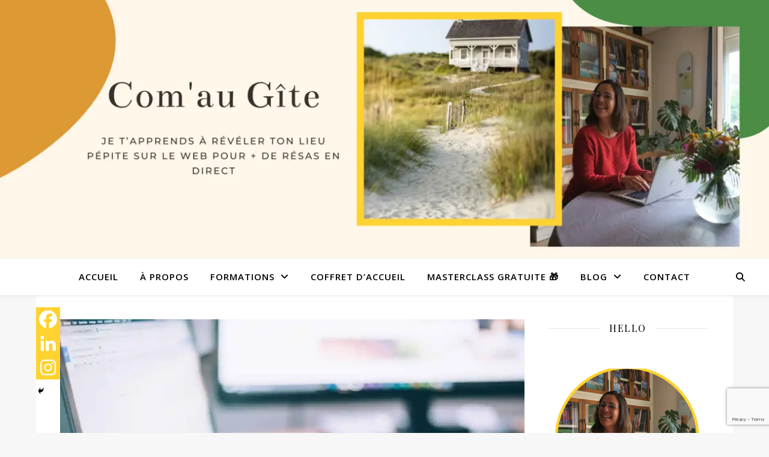

--- FILE ---
content_type: text/html; charset=UTF-8
request_url: https://com-au-gite.fr/rediger-site-web/
body_size: 36464
content:
<!DOCTYPE html>
<html lang="fr-FR">
<head>
	<meta charset="UTF-8">
	<meta name="viewport" content="width=device-width, initial-scale=1.0" />
	<link rel="profile" href="https://gmpg.org/xfn/11">

<meta name='robots' content='index, follow, max-image-preview:large, max-snippet:-1, max-video-preview:-1' />
<!-- Jetpack Site Verification Tags -->
<meta name="google-site-verification" content="ktZ6x8dXTd-b4EMLaRJWDii-eWaTewUjUN_GPDOI7sw" />

	<!-- This site is optimized with the Yoast SEO plugin v26.5 - https://yoast.com/wordpress/plugins/seo/ -->
	<title>Bien Rédiger pour son Site Web | La Méthode - Com Au Gîte</title>
	<meta name="description" content="Comment bien rédiger pour son site web ? ➽ Je vous dévoile ma méthode pour rédiger des textes percutants, engageants et optimisés." />
	<link rel="canonical" href="https://com-au-gite.fr/rediger-site-web/" />
	<meta property="og:locale" content="fr_FR" />
	<meta property="og:type" content="article" />
	<meta property="og:title" content="Bien Rédiger pour son Site Web | La Méthode - Com Au Gîte" />
	<meta property="og:description" content="Comment bien rédiger pour son site web ? ➽ Je vous dévoile ma méthode pour rédiger des textes percutants, engageants et optimisés." />
	<meta property="og:url" content="https://com-au-gite.fr/rediger-site-web/" />
	<meta property="og:site_name" content="Com Au Gîte" />
	<meta property="article:publisher" content="https://www.facebook.com/profile.php?id=100089111160660" />
	<meta property="article:published_time" content="2023-05-31T15:10:22+00:00" />
	<meta property="article:modified_time" content="2023-05-31T15:43:51+00:00" />
	<meta property="og:image" content="https://com-au-gite.fr/wp-content/uploads/2023/05/npxxwgq33zq.jpg" />
	<meta property="og:image:width" content="1600" />
	<meta property="og:image:height" content="1065" />
	<meta property="og:image:type" content="image/jpeg" />
	<meta name="author" content="Olivia" />
	<meta name="twitter:card" content="summary_large_image" />
	<meta name="twitter:label1" content="Écrit par" />
	<meta name="twitter:data1" content="Olivia" />
	<meta name="twitter:label2" content="Durée de lecture estimée" />
	<meta name="twitter:data2" content="11 minutes" />
	<script type="application/ld+json" class="yoast-schema-graph">{"@context":"https://schema.org","@graph":[{"@type":"Article","@id":"https://com-au-gite.fr/rediger-site-web/#article","isPartOf":{"@id":"https://com-au-gite.fr/rediger-site-web/"},"author":{"name":"Olivia","@id":"https://com-au-gite.fr/#/schema/person/dc4f059799586f5d606c2f5cb499099f"},"headline":"Bien rédiger pour son site web | La méthode","datePublished":"2023-05-31T15:10:22+00:00","dateModified":"2023-05-31T15:43:51+00:00","mainEntityOfPage":{"@id":"https://com-au-gite.fr/rediger-site-web/"},"wordCount":2043,"commentCount":0,"publisher":{"@id":"https://com-au-gite.fr/#organization"},"image":{"@id":"https://com-au-gite.fr/rediger-site-web/#primaryimage"},"thumbnailUrl":"https://i0.wp.com/com-au-gite.fr/wp-content/uploads/2023/05/npxxwgq33zq.jpg?fit=1600%2C1065&ssl=1","articleSection":["Référencement","Site Internet"],"inLanguage":"fr-FR","potentialAction":[{"@type":"CommentAction","name":"Comment","target":["https://com-au-gite.fr/rediger-site-web/#respond"]}]},{"@type":"WebPage","@id":"https://com-au-gite.fr/rediger-site-web/","url":"https://com-au-gite.fr/rediger-site-web/","name":"Bien Rédiger pour son Site Web | La Méthode - Com Au Gîte","isPartOf":{"@id":"https://com-au-gite.fr/#website"},"primaryImageOfPage":{"@id":"https://com-au-gite.fr/rediger-site-web/#primaryimage"},"image":{"@id":"https://com-au-gite.fr/rediger-site-web/#primaryimage"},"thumbnailUrl":"https://i0.wp.com/com-au-gite.fr/wp-content/uploads/2023/05/npxxwgq33zq.jpg?fit=1600%2C1065&ssl=1","datePublished":"2023-05-31T15:10:22+00:00","dateModified":"2023-05-31T15:43:51+00:00","description":"Comment bien rédiger pour son site web ? ➽ Je vous dévoile ma méthode pour rédiger des textes percutants, engageants et optimisés.","breadcrumb":{"@id":"https://com-au-gite.fr/rediger-site-web/#breadcrumb"},"inLanguage":"fr-FR","potentialAction":[{"@type":"ReadAction","target":["https://com-au-gite.fr/rediger-site-web/"]}]},{"@type":"ImageObject","inLanguage":"fr-FR","@id":"https://com-au-gite.fr/rediger-site-web/#primaryimage","url":"https://i0.wp.com/com-au-gite.fr/wp-content/uploads/2023/05/npxxwgq33zq.jpg?fit=1600%2C1065&ssl=1","contentUrl":"https://i0.wp.com/com-au-gite.fr/wp-content/uploads/2023/05/npxxwgq33zq.jpg?fit=1600%2C1065&ssl=1","width":1600,"height":1065,"caption":"Bien rédiger pour son site web"},{"@type":"BreadcrumbList","@id":"https://com-au-gite.fr/rediger-site-web/#breadcrumb","itemListElement":[{"@type":"ListItem","position":1,"name":"Accueil","item":"https://com-au-gite.fr/"},{"@type":"ListItem","position":2,"name":"Blog","item":"https://com-au-gite.fr/blog/"},{"@type":"ListItem","position":3,"name":"Bien rédiger pour son site web | La méthode"}]},{"@type":"WebSite","@id":"https://com-au-gite.fr/#website","url":"https://com-au-gite.fr/","name":"Com Au Gîte","description":"Boostez votre visibilité pour augmenter vos réservations en direct","publisher":{"@id":"https://com-au-gite.fr/#organization"},"potentialAction":[{"@type":"SearchAction","target":{"@type":"EntryPoint","urlTemplate":"https://com-au-gite.fr/?s={search_term_string}"},"query-input":{"@type":"PropertyValueSpecification","valueRequired":true,"valueName":"search_term_string"}}],"inLanguage":"fr-FR"},{"@type":"Organization","@id":"https://com-au-gite.fr/#organization","name":"Com Au Gîte","url":"https://com-au-gite.fr/","logo":{"@type":"ImageObject","inLanguage":"fr-FR","@id":"https://com-au-gite.fr/#/schema/logo/image/","url":"https://i0.wp.com/com-au-gite.fr/wp-content/uploads/2022/12/cropped-Comogite.png?fit=366%2C258&ssl=1","contentUrl":"https://i0.wp.com/com-au-gite.fr/wp-content/uploads/2022/12/cropped-Comogite.png?fit=366%2C258&ssl=1","width":366,"height":258,"caption":"Com Au Gîte"},"image":{"@id":"https://com-au-gite.fr/#/schema/logo/image/"},"sameAs":["https://www.facebook.com/profile.php?id=100089111160660"]},{"@type":"Person","@id":"https://com-au-gite.fr/#/schema/person/dc4f059799586f5d606c2f5cb499099f","name":"Olivia","image":{"@type":"ImageObject","inLanguage":"fr-FR","@id":"https://com-au-gite.fr/#/schema/person/image/","url":"https://secure.gravatar.com/avatar/6b66de5f4e78572bb18ce7372a18114ecdb672a4b9ae2bd270b9bbb6771edbac?s=96&d=mm&r=g","contentUrl":"https://secure.gravatar.com/avatar/6b66de5f4e78572bb18ce7372a18114ecdb672a4b9ae2bd270b9bbb6771edbac?s=96&d=mm&r=g","caption":"Olivia"},"sameAs":["https://com-au-gite.fr"]}]}</script>
	<!-- / Yoast SEO plugin. -->


<link rel='dns-prefetch' href='//stats.wp.com' />
<link rel='dns-prefetch' href='//fonts.googleapis.com' />
<link rel='dns-prefetch' href='//widgets.wp.com' />
<link rel='dns-prefetch' href='//jetpack.wordpress.com' />
<link rel='dns-prefetch' href='//s0.wp.com' />
<link rel='dns-prefetch' href='//public-api.wordpress.com' />
<link rel='dns-prefetch' href='//0.gravatar.com' />
<link rel='dns-prefetch' href='//1.gravatar.com' />
<link rel='dns-prefetch' href='//2.gravatar.com' />
<link rel='preconnect' href='//c0.wp.com' />
<link rel='preconnect' href='//i0.wp.com' />
<link rel="alternate" type="application/rss+xml" title="Com Au Gîte &raquo; Flux" href="https://com-au-gite.fr/feed/" />
<link rel="alternate" type="application/rss+xml" title="Com Au Gîte &raquo; Flux des commentaires" href="https://com-au-gite.fr/comments/feed/" />
<script type="text/javascript" id="wpp-js" src="https://com-au-gite.fr/wp-content/plugins/wordpress-popular-posts/assets/js/wpp.min.js?ver=7.3.6" data-sampling="0" data-sampling-rate="100" data-api-url="https://com-au-gite.fr/wp-json/wordpress-popular-posts" data-post-id="30304" data-token="621cf39305" data-lang="0" data-debug="0"></script>
<link rel="alternate" type="application/rss+xml" title="Com Au Gîte &raquo; Bien rédiger pour son site web | La méthode Flux des commentaires" href="https://com-au-gite.fr/rediger-site-web/feed/" />
<link rel="alternate" title="oEmbed (JSON)" type="application/json+oembed" href="https://com-au-gite.fr/wp-json/oembed/1.0/embed?url=https%3A%2F%2Fcom-au-gite.fr%2Frediger-site-web%2F" />
<link rel="alternate" title="oEmbed (XML)" type="text/xml+oembed" href="https://com-au-gite.fr/wp-json/oembed/1.0/embed?url=https%3A%2F%2Fcom-au-gite.fr%2Frediger-site-web%2F&#038;format=xml" />
		<!-- This site uses the Google Analytics by ExactMetrics plugin v8.10.2 - Using Analytics tracking - https://www.exactmetrics.com/ -->
							<script src="//www.googletagmanager.com/gtag/js?id=G-E9JY5NTTZX"  data-cfasync="false" data-wpfc-render="false" type="text/javascript" async></script>
			<script data-cfasync="false" data-wpfc-render="false" type="text/javascript">
				var em_version = '8.10.2';
				var em_track_user = true;
				var em_no_track_reason = '';
								var ExactMetricsDefaultLocations = {"page_location":"https:\/\/com-au-gite.fr\/rediger-site-web\/"};
								if ( typeof ExactMetricsPrivacyGuardFilter === 'function' ) {
					var ExactMetricsLocations = (typeof ExactMetricsExcludeQuery === 'object') ? ExactMetricsPrivacyGuardFilter( ExactMetricsExcludeQuery ) : ExactMetricsPrivacyGuardFilter( ExactMetricsDefaultLocations );
				} else {
					var ExactMetricsLocations = (typeof ExactMetricsExcludeQuery === 'object') ? ExactMetricsExcludeQuery : ExactMetricsDefaultLocations;
				}

								var disableStrs = [
										'ga-disable-G-E9JY5NTTZX',
									];

				/* Function to detect opted out users */
				function __gtagTrackerIsOptedOut() {
					for (var index = 0; index < disableStrs.length; index++) {
						if (document.cookie.indexOf(disableStrs[index] + '=true') > -1) {
							return true;
						}
					}

					return false;
				}

				/* Disable tracking if the opt-out cookie exists. */
				if (__gtagTrackerIsOptedOut()) {
					for (var index = 0; index < disableStrs.length; index++) {
						window[disableStrs[index]] = true;
					}
				}

				/* Opt-out function */
				function __gtagTrackerOptout() {
					for (var index = 0; index < disableStrs.length; index++) {
						document.cookie = disableStrs[index] + '=true; expires=Thu, 31 Dec 2099 23:59:59 UTC; path=/';
						window[disableStrs[index]] = true;
					}
				}

				if ('undefined' === typeof gaOptout) {
					function gaOptout() {
						__gtagTrackerOptout();
					}
				}
								window.dataLayer = window.dataLayer || [];

				window.ExactMetricsDualTracker = {
					helpers: {},
					trackers: {},
				};
				if (em_track_user) {
					function __gtagDataLayer() {
						dataLayer.push(arguments);
					}

					function __gtagTracker(type, name, parameters) {
						if (!parameters) {
							parameters = {};
						}

						if (parameters.send_to) {
							__gtagDataLayer.apply(null, arguments);
							return;
						}

						if (type === 'event') {
														parameters.send_to = exactmetrics_frontend.v4_id;
							var hookName = name;
							if (typeof parameters['event_category'] !== 'undefined') {
								hookName = parameters['event_category'] + ':' + name;
							}

							if (typeof ExactMetricsDualTracker.trackers[hookName] !== 'undefined') {
								ExactMetricsDualTracker.trackers[hookName](parameters);
							} else {
								__gtagDataLayer('event', name, parameters);
							}
							
						} else {
							__gtagDataLayer.apply(null, arguments);
						}
					}

					__gtagTracker('js', new Date());
					__gtagTracker('set', {
						'developer_id.dNDMyYj': true,
											});
					if ( ExactMetricsLocations.page_location ) {
						__gtagTracker('set', ExactMetricsLocations);
					}
										__gtagTracker('config', 'G-E9JY5NTTZX', {"forceSSL":"true","link_attribution":"true"} );
										window.gtag = __gtagTracker;										(function () {
						/* https://developers.google.com/analytics/devguides/collection/analyticsjs/ */
						/* ga and __gaTracker compatibility shim. */
						var noopfn = function () {
							return null;
						};
						var newtracker = function () {
							return new Tracker();
						};
						var Tracker = function () {
							return null;
						};
						var p = Tracker.prototype;
						p.get = noopfn;
						p.set = noopfn;
						p.send = function () {
							var args = Array.prototype.slice.call(arguments);
							args.unshift('send');
							__gaTracker.apply(null, args);
						};
						var __gaTracker = function () {
							var len = arguments.length;
							if (len === 0) {
								return;
							}
							var f = arguments[len - 1];
							if (typeof f !== 'object' || f === null || typeof f.hitCallback !== 'function') {
								if ('send' === arguments[0]) {
									var hitConverted, hitObject = false, action;
									if ('event' === arguments[1]) {
										if ('undefined' !== typeof arguments[3]) {
											hitObject = {
												'eventAction': arguments[3],
												'eventCategory': arguments[2],
												'eventLabel': arguments[4],
												'value': arguments[5] ? arguments[5] : 1,
											}
										}
									}
									if ('pageview' === arguments[1]) {
										if ('undefined' !== typeof arguments[2]) {
											hitObject = {
												'eventAction': 'page_view',
												'page_path': arguments[2],
											}
										}
									}
									if (typeof arguments[2] === 'object') {
										hitObject = arguments[2];
									}
									if (typeof arguments[5] === 'object') {
										Object.assign(hitObject, arguments[5]);
									}
									if ('undefined' !== typeof arguments[1].hitType) {
										hitObject = arguments[1];
										if ('pageview' === hitObject.hitType) {
											hitObject.eventAction = 'page_view';
										}
									}
									if (hitObject) {
										action = 'timing' === arguments[1].hitType ? 'timing_complete' : hitObject.eventAction;
										hitConverted = mapArgs(hitObject);
										__gtagTracker('event', action, hitConverted);
									}
								}
								return;
							}

							function mapArgs(args) {
								var arg, hit = {};
								var gaMap = {
									'eventCategory': 'event_category',
									'eventAction': 'event_action',
									'eventLabel': 'event_label',
									'eventValue': 'event_value',
									'nonInteraction': 'non_interaction',
									'timingCategory': 'event_category',
									'timingVar': 'name',
									'timingValue': 'value',
									'timingLabel': 'event_label',
									'page': 'page_path',
									'location': 'page_location',
									'title': 'page_title',
									'referrer' : 'page_referrer',
								};
								for (arg in args) {
																		if (!(!args.hasOwnProperty(arg) || !gaMap.hasOwnProperty(arg))) {
										hit[gaMap[arg]] = args[arg];
									} else {
										hit[arg] = args[arg];
									}
								}
								return hit;
							}

							try {
								f.hitCallback();
							} catch (ex) {
							}
						};
						__gaTracker.create = newtracker;
						__gaTracker.getByName = newtracker;
						__gaTracker.getAll = function () {
							return [];
						};
						__gaTracker.remove = noopfn;
						__gaTracker.loaded = true;
						window['__gaTracker'] = __gaTracker;
					})();
									} else {
										console.log("");
					(function () {
						function __gtagTracker() {
							return null;
						}

						window['__gtagTracker'] = __gtagTracker;
						window['gtag'] = __gtagTracker;
					})();
									}
			</script>
							<!-- / Google Analytics by ExactMetrics -->
		<style id='wp-img-auto-sizes-contain-inline-css' type='text/css'>
img:is([sizes=auto i],[sizes^="auto," i]){contain-intrinsic-size:3000px 1500px}
/*# sourceURL=wp-img-auto-sizes-contain-inline-css */
</style>
<style id='wp-block-library-inline-css' type='text/css'>
:root{--wp-block-synced-color:#7a00df;--wp-block-synced-color--rgb:122,0,223;--wp-bound-block-color:var(--wp-block-synced-color);--wp-editor-canvas-background:#ddd;--wp-admin-theme-color:#007cba;--wp-admin-theme-color--rgb:0,124,186;--wp-admin-theme-color-darker-10:#006ba1;--wp-admin-theme-color-darker-10--rgb:0,107,160.5;--wp-admin-theme-color-darker-20:#005a87;--wp-admin-theme-color-darker-20--rgb:0,90,135;--wp-admin-border-width-focus:2px}@media (min-resolution:192dpi){:root{--wp-admin-border-width-focus:1.5px}}.wp-element-button{cursor:pointer}:root .has-very-light-gray-background-color{background-color:#eee}:root .has-very-dark-gray-background-color{background-color:#313131}:root .has-very-light-gray-color{color:#eee}:root .has-very-dark-gray-color{color:#313131}:root .has-vivid-green-cyan-to-vivid-cyan-blue-gradient-background{background:linear-gradient(135deg,#00d084,#0693e3)}:root .has-purple-crush-gradient-background{background:linear-gradient(135deg,#34e2e4,#4721fb 50%,#ab1dfe)}:root .has-hazy-dawn-gradient-background{background:linear-gradient(135deg,#faaca8,#dad0ec)}:root .has-subdued-olive-gradient-background{background:linear-gradient(135deg,#fafae1,#67a671)}:root .has-atomic-cream-gradient-background{background:linear-gradient(135deg,#fdd79a,#004a59)}:root .has-nightshade-gradient-background{background:linear-gradient(135deg,#330968,#31cdcf)}:root .has-midnight-gradient-background{background:linear-gradient(135deg,#020381,#2874fc)}:root{--wp--preset--font-size--normal:16px;--wp--preset--font-size--huge:42px}.has-regular-font-size{font-size:1em}.has-larger-font-size{font-size:2.625em}.has-normal-font-size{font-size:var(--wp--preset--font-size--normal)}.has-huge-font-size{font-size:var(--wp--preset--font-size--huge)}.has-text-align-center{text-align:center}.has-text-align-left{text-align:left}.has-text-align-right{text-align:right}.has-fit-text{white-space:nowrap!important}#end-resizable-editor-section{display:none}.aligncenter{clear:both}.items-justified-left{justify-content:flex-start}.items-justified-center{justify-content:center}.items-justified-right{justify-content:flex-end}.items-justified-space-between{justify-content:space-between}.screen-reader-text{border:0;clip-path:inset(50%);height:1px;margin:-1px;overflow:hidden;padding:0;position:absolute;width:1px;word-wrap:normal!important}.screen-reader-text:focus{background-color:#ddd;clip-path:none;color:#444;display:block;font-size:1em;height:auto;left:5px;line-height:normal;padding:15px 23px 14px;text-decoration:none;top:5px;width:auto;z-index:100000}html :where(.has-border-color){border-style:solid}html :where([style*=border-top-color]){border-top-style:solid}html :where([style*=border-right-color]){border-right-style:solid}html :where([style*=border-bottom-color]){border-bottom-style:solid}html :where([style*=border-left-color]){border-left-style:solid}html :where([style*=border-width]){border-style:solid}html :where([style*=border-top-width]){border-top-style:solid}html :where([style*=border-right-width]){border-right-style:solid}html :where([style*=border-bottom-width]){border-bottom-style:solid}html :where([style*=border-left-width]){border-left-style:solid}html :where(img[class*=wp-image-]){height:auto;max-width:100%}:where(figure){margin:0 0 1em}html :where(.is-position-sticky){--wp-admin--admin-bar--position-offset:var(--wp-admin--admin-bar--height,0px)}@media screen and (max-width:600px){html :where(.is-position-sticky){--wp-admin--admin-bar--position-offset:0px}}

/*# sourceURL=wp-block-library-inline-css */
</style><style id='wp-block-categories-inline-css' type='text/css'>
.wp-block-categories{box-sizing:border-box}.wp-block-categories.alignleft{margin-right:2em}.wp-block-categories.alignright{margin-left:2em}.wp-block-categories.wp-block-categories-dropdown.aligncenter{text-align:center}.wp-block-categories .wp-block-categories__label{display:block;width:100%}
/*# sourceURL=https://c0.wp.com/c/6.9/wp-includes/blocks/categories/style.min.css */
</style>
<style id='wp-block-heading-inline-css' type='text/css'>
h1:where(.wp-block-heading).has-background,h2:where(.wp-block-heading).has-background,h3:where(.wp-block-heading).has-background,h4:where(.wp-block-heading).has-background,h5:where(.wp-block-heading).has-background,h6:where(.wp-block-heading).has-background{padding:1.25em 2.375em}h1.has-text-align-left[style*=writing-mode]:where([style*=vertical-lr]),h1.has-text-align-right[style*=writing-mode]:where([style*=vertical-rl]),h2.has-text-align-left[style*=writing-mode]:where([style*=vertical-lr]),h2.has-text-align-right[style*=writing-mode]:where([style*=vertical-rl]),h3.has-text-align-left[style*=writing-mode]:where([style*=vertical-lr]),h3.has-text-align-right[style*=writing-mode]:where([style*=vertical-rl]),h4.has-text-align-left[style*=writing-mode]:where([style*=vertical-lr]),h4.has-text-align-right[style*=writing-mode]:where([style*=vertical-rl]),h5.has-text-align-left[style*=writing-mode]:where([style*=vertical-lr]),h5.has-text-align-right[style*=writing-mode]:where([style*=vertical-rl]),h6.has-text-align-left[style*=writing-mode]:where([style*=vertical-lr]),h6.has-text-align-right[style*=writing-mode]:where([style*=vertical-rl]){rotate:180deg}
/*# sourceURL=https://c0.wp.com/c/6.9/wp-includes/blocks/heading/style.min.css */
</style>
<style id='wp-block-image-inline-css' type='text/css'>
.wp-block-image>a,.wp-block-image>figure>a{display:inline-block}.wp-block-image img{box-sizing:border-box;height:auto;max-width:100%;vertical-align:bottom}@media not (prefers-reduced-motion){.wp-block-image img.hide{visibility:hidden}.wp-block-image img.show{animation:show-content-image .4s}}.wp-block-image[style*=border-radius] img,.wp-block-image[style*=border-radius]>a{border-radius:inherit}.wp-block-image.has-custom-border img{box-sizing:border-box}.wp-block-image.aligncenter{text-align:center}.wp-block-image.alignfull>a,.wp-block-image.alignwide>a{width:100%}.wp-block-image.alignfull img,.wp-block-image.alignwide img{height:auto;width:100%}.wp-block-image .aligncenter,.wp-block-image .alignleft,.wp-block-image .alignright,.wp-block-image.aligncenter,.wp-block-image.alignleft,.wp-block-image.alignright{display:table}.wp-block-image .aligncenter>figcaption,.wp-block-image .alignleft>figcaption,.wp-block-image .alignright>figcaption,.wp-block-image.aligncenter>figcaption,.wp-block-image.alignleft>figcaption,.wp-block-image.alignright>figcaption{caption-side:bottom;display:table-caption}.wp-block-image .alignleft{float:left;margin:.5em 1em .5em 0}.wp-block-image .alignright{float:right;margin:.5em 0 .5em 1em}.wp-block-image .aligncenter{margin-left:auto;margin-right:auto}.wp-block-image :where(figcaption){margin-bottom:1em;margin-top:.5em}.wp-block-image.is-style-circle-mask img{border-radius:9999px}@supports ((-webkit-mask-image:none) or (mask-image:none)) or (-webkit-mask-image:none){.wp-block-image.is-style-circle-mask img{border-radius:0;-webkit-mask-image:url('data:image/svg+xml;utf8,<svg viewBox="0 0 100 100" xmlns="http://www.w3.org/2000/svg"><circle cx="50" cy="50" r="50"/></svg>');mask-image:url('data:image/svg+xml;utf8,<svg viewBox="0 0 100 100" xmlns="http://www.w3.org/2000/svg"><circle cx="50" cy="50" r="50"/></svg>');mask-mode:alpha;-webkit-mask-position:center;mask-position:center;-webkit-mask-repeat:no-repeat;mask-repeat:no-repeat;-webkit-mask-size:contain;mask-size:contain}}:root :where(.wp-block-image.is-style-rounded img,.wp-block-image .is-style-rounded img){border-radius:9999px}.wp-block-image figure{margin:0}.wp-lightbox-container{display:flex;flex-direction:column;position:relative}.wp-lightbox-container img{cursor:zoom-in}.wp-lightbox-container img:hover+button{opacity:1}.wp-lightbox-container button{align-items:center;backdrop-filter:blur(16px) saturate(180%);background-color:#5a5a5a40;border:none;border-radius:4px;cursor:zoom-in;display:flex;height:20px;justify-content:center;opacity:0;padding:0;position:absolute;right:16px;text-align:center;top:16px;width:20px;z-index:100}@media not (prefers-reduced-motion){.wp-lightbox-container button{transition:opacity .2s ease}}.wp-lightbox-container button:focus-visible{outline:3px auto #5a5a5a40;outline:3px auto -webkit-focus-ring-color;outline-offset:3px}.wp-lightbox-container button:hover{cursor:pointer;opacity:1}.wp-lightbox-container button:focus{opacity:1}.wp-lightbox-container button:focus,.wp-lightbox-container button:hover,.wp-lightbox-container button:not(:hover):not(:active):not(.has-background){background-color:#5a5a5a40;border:none}.wp-lightbox-overlay{box-sizing:border-box;cursor:zoom-out;height:100vh;left:0;overflow:hidden;position:fixed;top:0;visibility:hidden;width:100%;z-index:100000}.wp-lightbox-overlay .close-button{align-items:center;cursor:pointer;display:flex;justify-content:center;min-height:40px;min-width:40px;padding:0;position:absolute;right:calc(env(safe-area-inset-right) + 16px);top:calc(env(safe-area-inset-top) + 16px);z-index:5000000}.wp-lightbox-overlay .close-button:focus,.wp-lightbox-overlay .close-button:hover,.wp-lightbox-overlay .close-button:not(:hover):not(:active):not(.has-background){background:none;border:none}.wp-lightbox-overlay .lightbox-image-container{height:var(--wp--lightbox-container-height);left:50%;overflow:hidden;position:absolute;top:50%;transform:translate(-50%,-50%);transform-origin:top left;width:var(--wp--lightbox-container-width);z-index:9999999999}.wp-lightbox-overlay .wp-block-image{align-items:center;box-sizing:border-box;display:flex;height:100%;justify-content:center;margin:0;position:relative;transform-origin:0 0;width:100%;z-index:3000000}.wp-lightbox-overlay .wp-block-image img{height:var(--wp--lightbox-image-height);min-height:var(--wp--lightbox-image-height);min-width:var(--wp--lightbox-image-width);width:var(--wp--lightbox-image-width)}.wp-lightbox-overlay .wp-block-image figcaption{display:none}.wp-lightbox-overlay button{background:none;border:none}.wp-lightbox-overlay .scrim{background-color:#fff;height:100%;opacity:.9;position:absolute;width:100%;z-index:2000000}.wp-lightbox-overlay.active{visibility:visible}@media not (prefers-reduced-motion){.wp-lightbox-overlay.active{animation:turn-on-visibility .25s both}.wp-lightbox-overlay.active img{animation:turn-on-visibility .35s both}.wp-lightbox-overlay.show-closing-animation:not(.active){animation:turn-off-visibility .35s both}.wp-lightbox-overlay.show-closing-animation:not(.active) img{animation:turn-off-visibility .25s both}.wp-lightbox-overlay.zoom.active{animation:none;opacity:1;visibility:visible}.wp-lightbox-overlay.zoom.active .lightbox-image-container{animation:lightbox-zoom-in .4s}.wp-lightbox-overlay.zoom.active .lightbox-image-container img{animation:none}.wp-lightbox-overlay.zoom.active .scrim{animation:turn-on-visibility .4s forwards}.wp-lightbox-overlay.zoom.show-closing-animation:not(.active){animation:none}.wp-lightbox-overlay.zoom.show-closing-animation:not(.active) .lightbox-image-container{animation:lightbox-zoom-out .4s}.wp-lightbox-overlay.zoom.show-closing-animation:not(.active) .lightbox-image-container img{animation:none}.wp-lightbox-overlay.zoom.show-closing-animation:not(.active) .scrim{animation:turn-off-visibility .4s forwards}}@keyframes show-content-image{0%{visibility:hidden}99%{visibility:hidden}to{visibility:visible}}@keyframes turn-on-visibility{0%{opacity:0}to{opacity:1}}@keyframes turn-off-visibility{0%{opacity:1;visibility:visible}99%{opacity:0;visibility:visible}to{opacity:0;visibility:hidden}}@keyframes lightbox-zoom-in{0%{transform:translate(calc((-100vw + var(--wp--lightbox-scrollbar-width))/2 + var(--wp--lightbox-initial-left-position)),calc(-50vh + var(--wp--lightbox-initial-top-position))) scale(var(--wp--lightbox-scale))}to{transform:translate(-50%,-50%) scale(1)}}@keyframes lightbox-zoom-out{0%{transform:translate(-50%,-50%) scale(1);visibility:visible}99%{visibility:visible}to{transform:translate(calc((-100vw + var(--wp--lightbox-scrollbar-width))/2 + var(--wp--lightbox-initial-left-position)),calc(-50vh + var(--wp--lightbox-initial-top-position))) scale(var(--wp--lightbox-scale));visibility:hidden}}
/*# sourceURL=https://c0.wp.com/c/6.9/wp-includes/blocks/image/style.min.css */
</style>
<style id='wp-block-latest-posts-inline-css' type='text/css'>
.wp-block-latest-posts{box-sizing:border-box}.wp-block-latest-posts.alignleft{margin-right:2em}.wp-block-latest-posts.alignright{margin-left:2em}.wp-block-latest-posts.wp-block-latest-posts__list{list-style:none}.wp-block-latest-posts.wp-block-latest-posts__list li{clear:both;overflow-wrap:break-word}.wp-block-latest-posts.is-grid{display:flex;flex-wrap:wrap}.wp-block-latest-posts.is-grid li{margin:0 1.25em 1.25em 0;width:100%}@media (min-width:600px){.wp-block-latest-posts.columns-2 li{width:calc(50% - .625em)}.wp-block-latest-posts.columns-2 li:nth-child(2n){margin-right:0}.wp-block-latest-posts.columns-3 li{width:calc(33.33333% - .83333em)}.wp-block-latest-posts.columns-3 li:nth-child(3n){margin-right:0}.wp-block-latest-posts.columns-4 li{width:calc(25% - .9375em)}.wp-block-latest-posts.columns-4 li:nth-child(4n){margin-right:0}.wp-block-latest-posts.columns-5 li{width:calc(20% - 1em)}.wp-block-latest-posts.columns-5 li:nth-child(5n){margin-right:0}.wp-block-latest-posts.columns-6 li{width:calc(16.66667% - 1.04167em)}.wp-block-latest-posts.columns-6 li:nth-child(6n){margin-right:0}}:root :where(.wp-block-latest-posts.is-grid){padding:0}:root :where(.wp-block-latest-posts.wp-block-latest-posts__list){padding-left:0}.wp-block-latest-posts__post-author,.wp-block-latest-posts__post-date{display:block;font-size:.8125em}.wp-block-latest-posts__post-excerpt,.wp-block-latest-posts__post-full-content{margin-bottom:1em;margin-top:.5em}.wp-block-latest-posts__featured-image a{display:inline-block}.wp-block-latest-posts__featured-image img{height:auto;max-width:100%;width:auto}.wp-block-latest-posts__featured-image.alignleft{float:left;margin-right:1em}.wp-block-latest-posts__featured-image.alignright{float:right;margin-left:1em}.wp-block-latest-posts__featured-image.aligncenter{margin-bottom:1em;text-align:center}
/*# sourceURL=https://c0.wp.com/c/6.9/wp-includes/blocks/latest-posts/style.min.css */
</style>
<style id='wp-block-list-inline-css' type='text/css'>
ol,ul{box-sizing:border-box}:root :where(.wp-block-list.has-background){padding:1.25em 2.375em}
/*# sourceURL=https://c0.wp.com/c/6.9/wp-includes/blocks/list/style.min.css */
</style>
<style id='wp-block-group-inline-css' type='text/css'>
.wp-block-group{box-sizing:border-box}:where(.wp-block-group.wp-block-group-is-layout-constrained){position:relative}
/*# sourceURL=https://c0.wp.com/c/6.9/wp-includes/blocks/group/style.min.css */
</style>
<style id='wp-block-paragraph-inline-css' type='text/css'>
.is-small-text{font-size:.875em}.is-regular-text{font-size:1em}.is-large-text{font-size:2.25em}.is-larger-text{font-size:3em}.has-drop-cap:not(:focus):first-letter{float:left;font-size:8.4em;font-style:normal;font-weight:100;line-height:.68;margin:.05em .1em 0 0;text-transform:uppercase}body.rtl .has-drop-cap:not(:focus):first-letter{float:none;margin-left:.1em}p.has-drop-cap.has-background{overflow:hidden}:root :where(p.has-background){padding:1.25em 2.375em}:where(p.has-text-color:not(.has-link-color)) a{color:inherit}p.has-text-align-left[style*="writing-mode:vertical-lr"],p.has-text-align-right[style*="writing-mode:vertical-rl"]{rotate:180deg}
/*# sourceURL=https://c0.wp.com/c/6.9/wp-includes/blocks/paragraph/style.min.css */
</style>
<style id='wp-block-spacer-inline-css' type='text/css'>
.wp-block-spacer{clear:both}
/*# sourceURL=https://c0.wp.com/c/6.9/wp-includes/blocks/spacer/style.min.css */
</style>
<style id='global-styles-inline-css' type='text/css'>
:root{--wp--preset--aspect-ratio--square: 1;--wp--preset--aspect-ratio--4-3: 4/3;--wp--preset--aspect-ratio--3-4: 3/4;--wp--preset--aspect-ratio--3-2: 3/2;--wp--preset--aspect-ratio--2-3: 2/3;--wp--preset--aspect-ratio--16-9: 16/9;--wp--preset--aspect-ratio--9-16: 9/16;--wp--preset--color--black: #000000;--wp--preset--color--cyan-bluish-gray: #abb8c3;--wp--preset--color--white: #ffffff;--wp--preset--color--pale-pink: #f78da7;--wp--preset--color--vivid-red: #cf2e2e;--wp--preset--color--luminous-vivid-orange: #ff6900;--wp--preset--color--luminous-vivid-amber: #fcb900;--wp--preset--color--light-green-cyan: #7bdcb5;--wp--preset--color--vivid-green-cyan: #00d084;--wp--preset--color--pale-cyan-blue: #8ed1fc;--wp--preset--color--vivid-cyan-blue: #0693e3;--wp--preset--color--vivid-purple: #9b51e0;--wp--preset--gradient--vivid-cyan-blue-to-vivid-purple: linear-gradient(135deg,rgb(6,147,227) 0%,rgb(155,81,224) 100%);--wp--preset--gradient--light-green-cyan-to-vivid-green-cyan: linear-gradient(135deg,rgb(122,220,180) 0%,rgb(0,208,130) 100%);--wp--preset--gradient--luminous-vivid-amber-to-luminous-vivid-orange: linear-gradient(135deg,rgb(252,185,0) 0%,rgb(255,105,0) 100%);--wp--preset--gradient--luminous-vivid-orange-to-vivid-red: linear-gradient(135deg,rgb(255,105,0) 0%,rgb(207,46,46) 100%);--wp--preset--gradient--very-light-gray-to-cyan-bluish-gray: linear-gradient(135deg,rgb(238,238,238) 0%,rgb(169,184,195) 100%);--wp--preset--gradient--cool-to-warm-spectrum: linear-gradient(135deg,rgb(74,234,220) 0%,rgb(151,120,209) 20%,rgb(207,42,186) 40%,rgb(238,44,130) 60%,rgb(251,105,98) 80%,rgb(254,248,76) 100%);--wp--preset--gradient--blush-light-purple: linear-gradient(135deg,rgb(255,206,236) 0%,rgb(152,150,240) 100%);--wp--preset--gradient--blush-bordeaux: linear-gradient(135deg,rgb(254,205,165) 0%,rgb(254,45,45) 50%,rgb(107,0,62) 100%);--wp--preset--gradient--luminous-dusk: linear-gradient(135deg,rgb(255,203,112) 0%,rgb(199,81,192) 50%,rgb(65,88,208) 100%);--wp--preset--gradient--pale-ocean: linear-gradient(135deg,rgb(255,245,203) 0%,rgb(182,227,212) 50%,rgb(51,167,181) 100%);--wp--preset--gradient--electric-grass: linear-gradient(135deg,rgb(202,248,128) 0%,rgb(113,206,126) 100%);--wp--preset--gradient--midnight: linear-gradient(135deg,rgb(2,3,129) 0%,rgb(40,116,252) 100%);--wp--preset--font-size--small: 13px;--wp--preset--font-size--medium: 20px;--wp--preset--font-size--large: 36px;--wp--preset--font-size--x-large: 42px;--wp--preset--spacing--20: 0.44rem;--wp--preset--spacing--30: 0.67rem;--wp--preset--spacing--40: 1rem;--wp--preset--spacing--50: 1.5rem;--wp--preset--spacing--60: 2.25rem;--wp--preset--spacing--70: 3.38rem;--wp--preset--spacing--80: 5.06rem;--wp--preset--shadow--natural: 6px 6px 9px rgba(0, 0, 0, 0.2);--wp--preset--shadow--deep: 12px 12px 50px rgba(0, 0, 0, 0.4);--wp--preset--shadow--sharp: 6px 6px 0px rgba(0, 0, 0, 0.2);--wp--preset--shadow--outlined: 6px 6px 0px -3px rgb(255, 255, 255), 6px 6px rgb(0, 0, 0);--wp--preset--shadow--crisp: 6px 6px 0px rgb(0, 0, 0);}:root :where(.is-layout-flow) > :first-child{margin-block-start: 0;}:root :where(.is-layout-flow) > :last-child{margin-block-end: 0;}:root :where(.is-layout-flow) > *{margin-block-start: 24px;margin-block-end: 0;}:root :where(.is-layout-constrained) > :first-child{margin-block-start: 0;}:root :where(.is-layout-constrained) > :last-child{margin-block-end: 0;}:root :where(.is-layout-constrained) > *{margin-block-start: 24px;margin-block-end: 0;}:root :where(.is-layout-flex){gap: 24px;}:root :where(.is-layout-grid){gap: 24px;}body .is-layout-flex{display: flex;}.is-layout-flex{flex-wrap: wrap;align-items: center;}.is-layout-flex > :is(*, div){margin: 0;}body .is-layout-grid{display: grid;}.is-layout-grid > :is(*, div){margin: 0;}.has-black-color{color: var(--wp--preset--color--black) !important;}.has-cyan-bluish-gray-color{color: var(--wp--preset--color--cyan-bluish-gray) !important;}.has-white-color{color: var(--wp--preset--color--white) !important;}.has-pale-pink-color{color: var(--wp--preset--color--pale-pink) !important;}.has-vivid-red-color{color: var(--wp--preset--color--vivid-red) !important;}.has-luminous-vivid-orange-color{color: var(--wp--preset--color--luminous-vivid-orange) !important;}.has-luminous-vivid-amber-color{color: var(--wp--preset--color--luminous-vivid-amber) !important;}.has-light-green-cyan-color{color: var(--wp--preset--color--light-green-cyan) !important;}.has-vivid-green-cyan-color{color: var(--wp--preset--color--vivid-green-cyan) !important;}.has-pale-cyan-blue-color{color: var(--wp--preset--color--pale-cyan-blue) !important;}.has-vivid-cyan-blue-color{color: var(--wp--preset--color--vivid-cyan-blue) !important;}.has-vivid-purple-color{color: var(--wp--preset--color--vivid-purple) !important;}.has-black-background-color{background-color: var(--wp--preset--color--black) !important;}.has-cyan-bluish-gray-background-color{background-color: var(--wp--preset--color--cyan-bluish-gray) !important;}.has-white-background-color{background-color: var(--wp--preset--color--white) !important;}.has-pale-pink-background-color{background-color: var(--wp--preset--color--pale-pink) !important;}.has-vivid-red-background-color{background-color: var(--wp--preset--color--vivid-red) !important;}.has-luminous-vivid-orange-background-color{background-color: var(--wp--preset--color--luminous-vivid-orange) !important;}.has-luminous-vivid-amber-background-color{background-color: var(--wp--preset--color--luminous-vivid-amber) !important;}.has-light-green-cyan-background-color{background-color: var(--wp--preset--color--light-green-cyan) !important;}.has-vivid-green-cyan-background-color{background-color: var(--wp--preset--color--vivid-green-cyan) !important;}.has-pale-cyan-blue-background-color{background-color: var(--wp--preset--color--pale-cyan-blue) !important;}.has-vivid-cyan-blue-background-color{background-color: var(--wp--preset--color--vivid-cyan-blue) !important;}.has-vivid-purple-background-color{background-color: var(--wp--preset--color--vivid-purple) !important;}.has-black-border-color{border-color: var(--wp--preset--color--black) !important;}.has-cyan-bluish-gray-border-color{border-color: var(--wp--preset--color--cyan-bluish-gray) !important;}.has-white-border-color{border-color: var(--wp--preset--color--white) !important;}.has-pale-pink-border-color{border-color: var(--wp--preset--color--pale-pink) !important;}.has-vivid-red-border-color{border-color: var(--wp--preset--color--vivid-red) !important;}.has-luminous-vivid-orange-border-color{border-color: var(--wp--preset--color--luminous-vivid-orange) !important;}.has-luminous-vivid-amber-border-color{border-color: var(--wp--preset--color--luminous-vivid-amber) !important;}.has-light-green-cyan-border-color{border-color: var(--wp--preset--color--light-green-cyan) !important;}.has-vivid-green-cyan-border-color{border-color: var(--wp--preset--color--vivid-green-cyan) !important;}.has-pale-cyan-blue-border-color{border-color: var(--wp--preset--color--pale-cyan-blue) !important;}.has-vivid-cyan-blue-border-color{border-color: var(--wp--preset--color--vivid-cyan-blue) !important;}.has-vivid-purple-border-color{border-color: var(--wp--preset--color--vivid-purple) !important;}.has-vivid-cyan-blue-to-vivid-purple-gradient-background{background: var(--wp--preset--gradient--vivid-cyan-blue-to-vivid-purple) !important;}.has-light-green-cyan-to-vivid-green-cyan-gradient-background{background: var(--wp--preset--gradient--light-green-cyan-to-vivid-green-cyan) !important;}.has-luminous-vivid-amber-to-luminous-vivid-orange-gradient-background{background: var(--wp--preset--gradient--luminous-vivid-amber-to-luminous-vivid-orange) !important;}.has-luminous-vivid-orange-to-vivid-red-gradient-background{background: var(--wp--preset--gradient--luminous-vivid-orange-to-vivid-red) !important;}.has-very-light-gray-to-cyan-bluish-gray-gradient-background{background: var(--wp--preset--gradient--very-light-gray-to-cyan-bluish-gray) !important;}.has-cool-to-warm-spectrum-gradient-background{background: var(--wp--preset--gradient--cool-to-warm-spectrum) !important;}.has-blush-light-purple-gradient-background{background: var(--wp--preset--gradient--blush-light-purple) !important;}.has-blush-bordeaux-gradient-background{background: var(--wp--preset--gradient--blush-bordeaux) !important;}.has-luminous-dusk-gradient-background{background: var(--wp--preset--gradient--luminous-dusk) !important;}.has-pale-ocean-gradient-background{background: var(--wp--preset--gradient--pale-ocean) !important;}.has-electric-grass-gradient-background{background: var(--wp--preset--gradient--electric-grass) !important;}.has-midnight-gradient-background{background: var(--wp--preset--gradient--midnight) !important;}.has-small-font-size{font-size: var(--wp--preset--font-size--small) !important;}.has-medium-font-size{font-size: var(--wp--preset--font-size--medium) !important;}.has-large-font-size{font-size: var(--wp--preset--font-size--large) !important;}.has-x-large-font-size{font-size: var(--wp--preset--font-size--x-large) !important;}
/*# sourceURL=global-styles-inline-css */
</style>

<style id='classic-theme-styles-inline-css' type='text/css'>
/*! This file is auto-generated */
.wp-block-button__link{color:#fff;background-color:#32373c;border-radius:9999px;box-shadow:none;text-decoration:none;padding:calc(.667em + 2px) calc(1.333em + 2px);font-size:1.125em}.wp-block-file__button{background:#32373c;color:#fff;text-decoration:none}
/*# sourceURL=/wp-includes/css/classic-themes.min.css */
</style>
<link rel='stylesheet' id='contact-form-7-css' href='https://com-au-gite.fr/wp-content/plugins/contact-form-7/includes/css/styles.css?ver=6.1.4' type='text/css' media='all' />
<link rel='stylesheet' id='ez-toc-css' href='https://com-au-gite.fr/wp-content/plugins/easy-table-of-contents/assets/css/screen.min.css?ver=2.0.79.2' type='text/css' media='all' />
<style id='ez-toc-inline-css' type='text/css'>
div#ez-toc-container .ez-toc-title {font-size: 125%;}div#ez-toc-container .ez-toc-title {font-weight: 500;}div#ez-toc-container ul li , div#ez-toc-container ul li a {font-size: 100%;}div#ez-toc-container ul li , div#ez-toc-container ul li a {font-weight: 500;}div#ez-toc-container nav ul ul li {font-size: 100%;}div#ez-toc-container {background: #fff;border: 1px solid #ddd;}div#ez-toc-container p.ez-toc-title , #ez-toc-container .ez_toc_custom_title_icon , #ez-toc-container .ez_toc_custom_toc_icon {color: #000000;}div#ez-toc-container ul.ez-toc-list a {color: #000000;}div#ez-toc-container ul.ez-toc-list a:hover {color: #4b8d45;}div#ez-toc-container ul.ez-toc-list a:visited {color: #dd9933;}.ez-toc-counter nav ul li a::before {color: ;}.ez-toc-box-title {font-weight: bold; margin-bottom: 10px; text-align: center; text-transform: uppercase; letter-spacing: 1px; color: #666; padding-bottom: 5px;position:absolute;top:-4%;left:5%;background-color: inherit;transition: top 0.3s ease;}.ez-toc-box-title.toc-closed {top:-25%;}
.ez-toc-container-direction {direction: ltr;}.ez-toc-counter ul{counter-reset: item ;}.ez-toc-counter nav ul li a::before {content: counters(item, '.', decimal) '. ';display: inline-block;counter-increment: item;flex-grow: 0;flex-shrink: 0;margin-right: .2em; float: left; }.ez-toc-widget-direction {direction: ltr;}.ez-toc-widget-container ul{counter-reset: item ;}.ez-toc-widget-container nav ul li a::before {content: counters(item, '.', decimal) '. ';display: inline-block;counter-increment: item;flex-grow: 0;flex-shrink: 0;margin-right: .2em; float: left; }
/*# sourceURL=ez-toc-inline-css */
</style>
<link rel='stylesheet' id='wordpress-popular-posts-css-css' href='https://com-au-gite.fr/wp-content/plugins/wordpress-popular-posts/assets/css/wpp.css?ver=7.3.6' type='text/css' media='all' />
<link rel='stylesheet' id='ashe-style-css' href='https://com-au-gite.fr/wp-content/themes/ashe/style.css?ver=2.234' type='text/css' media='all' />
<link rel='stylesheet' id='fontawesome-css' href='https://com-au-gite.fr/wp-content/themes/ashe/assets/css/fontawesome.min.css?ver=6.5.1' type='text/css' media='all' />
<link rel='stylesheet' id='fontello-css' href='https://com-au-gite.fr/wp-content/themes/ashe/assets/css/fontello.css?ver=6.9' type='text/css' media='all' />
<link rel='stylesheet' id='slick-css' href='https://com-au-gite.fr/wp-content/themes/ashe/assets/css/slick.css?ver=6.9' type='text/css' media='all' />
<link rel='stylesheet' id='scrollbar-css' href='https://com-au-gite.fr/wp-content/themes/ashe/assets/css/perfect-scrollbar.css?ver=6.9' type='text/css' media='all' />
<link rel='stylesheet' id='ashe-responsive-css' href='https://com-au-gite.fr/wp-content/themes/ashe/assets/css/responsive.css?ver=1.9.7' type='text/css' media='all' />
<link rel='stylesheet' id='ashe-playfair-font-css' href='//fonts.googleapis.com/css?family=Playfair+Display%3A400%2C700&#038;ver=1.0.0' type='text/css' media='all' />
<link rel='stylesheet' id='ashe-opensans-font-css' href='//fonts.googleapis.com/css?family=Open+Sans%3A400italic%2C400%2C600italic%2C600%2C700italic%2C700&#038;ver=1.0.0' type='text/css' media='all' />
<link rel='stylesheet' id='recent-posts-widget-with-thumbnails-public-style-css' href='https://com-au-gite.fr/wp-content/plugins/recent-posts-widget-with-thumbnails/public.css?ver=7.1.1' type='text/css' media='all' />
<link rel='stylesheet' id='heateor_sss_frontend_css-css' href='https://com-au-gite.fr/wp-content/plugins/sassy-social-share/public/css/sassy-social-share-public.css?ver=3.3.79' type='text/css' media='all' />
<style id='heateor_sss_frontend_css-inline-css' type='text/css'>
.heateor_sss_button_instagram span.heateor_sss_svg,a.heateor_sss_instagram span.heateor_sss_svg{background:radial-gradient(circle at 30% 107%,#fdf497 0,#fdf497 5%,#fd5949 45%,#d6249f 60%,#285aeb 90%)}div.heateor_sss_horizontal_sharing a.heateor_sss_button_instagram span{background:#FFD230!important;}div.heateor_sss_standard_follow_icons_container a.heateor_sss_button_instagram span{background:#FFD230}div.heateor_sss_vertical_sharing  a.heateor_sss_button_instagram span{background:#FFD230!important;}div.heateor_sss_floating_follow_icons_container a.heateor_sss_button_instagram span{background:#FFD230}.heateor_sss_horizontal_sharing .heateor_sss_svg,.heateor_sss_standard_follow_icons_container .heateor_sss_svg{background-color:#FFD230!important;background:#FFD230!important;color:#fff;border-width:0px;border-style:solid;border-color:transparent}.heateor_sss_horizontal_sharing .heateorSssTCBackground{color:#666}.heateor_sss_horizontal_sharing span.heateor_sss_svg:hover,.heateor_sss_standard_follow_icons_container span.heateor_sss_svg:hover{border-color:transparent;}.heateor_sss_vertical_sharing span.heateor_sss_svg,.heateor_sss_floating_follow_icons_container span.heateor_sss_svg{background-color:#FFD230!important;background:#FFD230!important;color:#fff;border-width:0px;border-style:solid;border-color:transparent;}.heateor_sss_vertical_sharing .heateorSssTCBackground{color:#666;}.heateor_sss_vertical_sharing span.heateor_sss_svg:hover,.heateor_sss_floating_follow_icons_container span.heateor_sss_svg:hover{border-color:transparent;}@media screen and (max-width:783px) {.heateor_sss_vertical_sharing{display:none!important}}div.heateor_sss_mobile_footer{display:none;}@media screen and (max-width:783px){div.heateor_sss_bottom_sharing .heateorSssTCBackground{background-color:white}div.heateor_sss_bottom_sharing{width:100%!important;left:0!important;}div.heateor_sss_bottom_sharing a{width:33.333333333333% !important;}div.heateor_sss_bottom_sharing .heateor_sss_svg{width: 100% !important;}div.heateor_sss_bottom_sharing div.heateorSssTotalShareCount{font-size:1em!important;line-height:28px!important}div.heateor_sss_bottom_sharing div.heateorSssTotalShareText{font-size:.7em!important;line-height:0px!important}div.heateor_sss_mobile_footer{display:block;height:40px;}.heateor_sss_bottom_sharing{padding:0!important;display:block!important;width:auto!important;bottom:-2px!important;top: auto!important;}.heateor_sss_bottom_sharing .heateor_sss_square_count{line-height:inherit;}.heateor_sss_bottom_sharing .heateorSssSharingArrow{display:none;}.heateor_sss_bottom_sharing .heateorSssTCBackground{margin-right:1.1em!important}}
/*# sourceURL=heateor_sss_frontend_css-inline-css */
</style>
<link rel='stylesheet' id='open-sans-css' href='https://fonts.googleapis.com/css?family=Open+Sans%3A300italic%2C400italic%2C600italic%2C300%2C400%2C600&#038;subset=latin%2Clatin-ext&#038;display=fallback&#038;ver=6.9' type='text/css' media='all' />
<link rel='stylesheet' id='jetpack_likes-css' href='https://c0.wp.com/p/jetpack/15.3.1/modules/likes/style.css' type='text/css' media='all' />
<script type="text/javascript" src="https://com-au-gite.fr/wp-content/plugins/google-analytics-dashboard-for-wp/assets/js/frontend-gtag.min.js?ver=8.10.2" id="exactmetrics-frontend-script-js" async="async" data-wp-strategy="async"></script>
<script data-cfasync="false" data-wpfc-render="false" type="text/javascript" id='exactmetrics-frontend-script-js-extra'>/* <![CDATA[ */
var exactmetrics_frontend = {"js_events_tracking":"true","download_extensions":"doc,pdf,ppt,zip,xls,docx,pptx,xlsx","inbound_paths":"[{\"path\":\"\\\/go\\\/\",\"label\":\"affiliate\"},{\"path\":\"\\\/recommend\\\/\",\"label\":\"affiliate\"}]","home_url":"https:\/\/com-au-gite.fr","hash_tracking":"false","v4_id":"G-E9JY5NTTZX"};/* ]]> */
</script>
<script type="text/javascript" src="https://c0.wp.com/c/6.9/wp-includes/js/jquery/jquery.min.js" id="jquery-core-js"></script>
<script type="text/javascript" src="https://c0.wp.com/c/6.9/wp-includes/js/jquery/jquery-migrate.min.js" id="jquery-migrate-js"></script>
<link rel="https://api.w.org/" href="https://com-au-gite.fr/wp-json/" /><link rel="alternate" title="JSON" type="application/json" href="https://com-au-gite.fr/wp-json/wp/v2/posts/30304" /><link rel="EditURI" type="application/rsd+xml" title="RSD" href="https://com-au-gite.fr/xmlrpc.php?rsd" />
<meta name="generator" content="WordPress 6.9" />
<link rel='shortlink' href='https://com-au-gite.fr/?p=30304' />
<!-- HFCM by 99 Robots - Snippet # 1: Code pixel Meta -->
<!-- Meta Pixel Code -->
<script>
!function(f,b,e,v,n,t,s)
{if(f.fbq)return;n=f.fbq=function(){n.callMethod?
n.callMethod.apply(n,arguments):n.queue.push(arguments)};
if(!f._fbq)f._fbq=n;n.push=n;n.loaded=!0;n.version='2.0';
n.queue=[];t=b.createElement(e);t.async=!0;
t.src=v;s=b.getElementsByTagName(e)[0];
s.parentNode.insertBefore(t,s)}(window, document,'script',
'https://connect.facebook.net/en_US/fbevents.js');
fbq('init', '1138252547677248');
fbq('track', 'PageView');
</script>
<noscript><img height="1" width="1" style="display:none"
src="https://www.facebook.com/tr?id=1138252547677248&ev=PageView&noscript=1"
/></noscript>
<!-- End Meta Pixel Code -->
<!-- /end HFCM by 99 Robots -->
<meta name="ti-site-data" content="[base64]" />	<style>img#wpstats{display:none}</style>
		            <style id="wpp-loading-animation-styles">@-webkit-keyframes bgslide{from{background-position-x:0}to{background-position-x:-200%}}@keyframes bgslide{from{background-position-x:0}to{background-position-x:-200%}}.wpp-widget-block-placeholder,.wpp-shortcode-placeholder{margin:0 auto;width:60px;height:3px;background:#dd3737;background:linear-gradient(90deg,#dd3737 0%,#571313 10%,#dd3737 100%);background-size:200% auto;border-radius:3px;-webkit-animation:bgslide 1s infinite linear;animation:bgslide 1s infinite linear}</style>
            <link rel="pingback" href="https://com-au-gite.fr/xmlrpc.php">
<style id="ashe_dynamic_css">#top-bar {background-color: #ffffff;}#top-bar a {color: #000000;}#top-bar a:hover,#top-bar li.current-menu-item > a,#top-bar li.current-menu-ancestor > a,#top-bar .sub-menu li.current-menu-item > a,#top-bar .sub-menu li.current-menu-ancestor> a {color: #4b8d45;}#top-menu .sub-menu,#top-menu .sub-menu a {background-color: #ffffff;border-color: rgba(0,0,0, 0.05);}@media screen and ( max-width: 979px ) {.top-bar-socials {float: none !important;}.top-bar-socials a {line-height: 40px !important;}}.header-logo a,.site-description {color: #111111;}.entry-header {background-color: #ffffff;}#main-nav {background-color: #ffffff;box-shadow: 0px 1px 5px rgba(0,0,0, 0.1);}#featured-links h6 {background-color: rgba(255,255,255, 0.85);color: #000000;}#main-nav a,#main-nav i,#main-nav #s {color: #000000;}.main-nav-sidebar span,.sidebar-alt-close-btn span {background-color: #000000;}#main-nav a:hover,#main-nav i:hover,#main-nav li.current-menu-item > a,#main-nav li.current-menu-ancestor > a,#main-nav .sub-menu li.current-menu-item > a,#main-nav .sub-menu li.current-menu-ancestor> a {color: #4b8d45;}.main-nav-sidebar:hover span {background-color: #4b8d45;}#main-menu .sub-menu,#main-menu .sub-menu a {background-color: #ffffff;border-color: rgba(0,0,0, 0.05);}#main-nav #s {background-color: #ffffff;}#main-nav #s::-webkit-input-placeholder { /* Chrome/Opera/Safari */color: rgba(0,0,0, 0.7);}#main-nav #s::-moz-placeholder { /* Firefox 19+ */color: rgba(0,0,0, 0.7);}#main-nav #s:-ms-input-placeholder { /* IE 10+ */color: rgba(0,0,0, 0.7);}#main-nav #s:-moz-placeholder { /* Firefox 18- */color: rgba(0,0,0, 0.7);}/* Background */.sidebar-alt,#featured-links,.main-content,.featured-slider-area,.page-content select,.page-content input,.page-content textarea {background-color: #ffffff;}/* Text */.page-content,.page-content select,.page-content input,.page-content textarea,.page-content .post-author a,.page-content .ashe-widget a,.page-content .comment-author {color: #464646;}/* Title */.page-content h1,.page-content h2,.page-content h3,.page-content h4,.page-content h5,.page-content h6,.page-content .post-title a,.page-content .author-description h4 a,.page-content .related-posts h4 a,.page-content .blog-pagination .previous-page a,.page-content .blog-pagination .next-page a,blockquote,.page-content .post-share a {color: #030303;}.page-content .post-title a:hover {color: rgba(3,3,3, 0.75);}/* Meta */.page-content .post-date,.page-content .post-comments,.page-content .post-author,.page-content [data-layout*="list"] .post-author a,.page-content .related-post-date,.page-content .comment-meta a,.page-content .author-share a,.page-content .post-tags a,.page-content .tagcloud a,.widget_categories li,.widget_archive li,.ahse-subscribe-box p,.rpwwt-post-author,.rpwwt-post-categories,.rpwwt-post-date,.rpwwt-post-comments-number {color: #a1a1a1;}.page-content input::-webkit-input-placeholder { /* Chrome/Opera/Safari */color: #a1a1a1;}.page-content input::-moz-placeholder { /* Firefox 19+ */color: #a1a1a1;}.page-content input:-ms-input-placeholder { /* IE 10+ */color: #a1a1a1;}.page-content input:-moz-placeholder { /* Firefox 18- */color: #a1a1a1;}/* Accent */a,.post-categories,.page-content .ashe-widget.widget_text a {color: #4b8d45;}/* Disable TMP.page-content .elementor a,.page-content .elementor a:hover {color: inherit;}*/.ps-container > .ps-scrollbar-y-rail > .ps-scrollbar-y {background: #4b8d45;}a:not(.header-logo-a):hover {color: rgba(75,141,69, 0.8);}blockquote {border-color: #4b8d45;}/* Selection */::-moz-selection {color: #ffffff;background: #4b8d45;}::selection {color: #ffffff;background: #4b8d45;}/* Border */.page-content .post-footer,[data-layout*="list"] .blog-grid > li,.page-content .author-description,.page-content .related-posts,.page-content .entry-comments,.page-content .ashe-widget li,.page-content #wp-calendar,.page-content #wp-calendar caption,.page-content #wp-calendar tbody td,.page-content .widget_nav_menu li a,.page-content .tagcloud a,.page-content select,.page-content input,.page-content textarea,.widget-title h2:before,.widget-title h2:after,.post-tags a,.gallery-caption,.wp-caption-text,table tr,table th,table td,pre,.category-description {border-color: #e8e8e8;}hr {background-color: #e8e8e8;}/* Buttons */.widget_search i,.widget_search #searchsubmit,.wp-block-search button,.single-navigation i,.page-content .submit,.page-content .blog-pagination.numeric a,.page-content .blog-pagination.load-more a,.page-content .ashe-subscribe-box input[type="submit"],.page-content .widget_wysija input[type="submit"],.page-content .post-password-form input[type="submit"],.page-content .wpcf7 [type="submit"] {color: #ffffff;background-color: #333333;}.single-navigation i:hover,.page-content .submit:hover,.ashe-boxed-style .page-content .submit:hover,.page-content .blog-pagination.numeric a:hover,.ashe-boxed-style .page-content .blog-pagination.numeric a:hover,.page-content .blog-pagination.numeric span,.page-content .blog-pagination.load-more a:hover,.page-content .ashe-subscribe-box input[type="submit"]:hover,.page-content .widget_wysija input[type="submit"]:hover,.page-content .post-password-form input[type="submit"]:hover,.page-content .wpcf7 [type="submit"]:hover {color: #ffffff;background-color: #4b8d45;}/* Image Overlay */.image-overlay,#infscr-loading,.page-content h4.image-overlay {color: #ffffff;background-color: rgba(73,73,73, 0.3);}.image-overlay a,.post-slider .prev-arrow,.post-slider .next-arrow,.page-content .image-overlay a,#featured-slider .slick-arrow,#featured-slider .slider-dots {color: #ffffff;}.slide-caption {background: rgba(255,255,255, 0.95);}#featured-slider .slick-active {background: #ffffff;}#page-footer,#page-footer select,#page-footer input,#page-footer textarea {background-color: #f6f6f6;color: #333333;}#page-footer,#page-footer a,#page-footer select,#page-footer input,#page-footer textarea {color: #333333;}#page-footer #s::-webkit-input-placeholder { /* Chrome/Opera/Safari */color: #333333;}#page-footer #s::-moz-placeholder { /* Firefox 19+ */color: #333333;}#page-footer #s:-ms-input-placeholder { /* IE 10+ */color: #333333;}#page-footer #s:-moz-placeholder { /* Firefox 18- */color: #333333;}/* Title */#page-footer h1,#page-footer h2,#page-footer h3,#page-footer h4,#page-footer h5,#page-footer h6 {color: #111111;}#page-footer a:hover {color: #4b8d45;}/* Border */#page-footer a,#page-footer .ashe-widget li,#page-footer #wp-calendar,#page-footer #wp-calendar caption,#page-footer #wp-calendar tbody td,#page-footer .widget_nav_menu li a,#page-footer select,#page-footer input,#page-footer textarea,#page-footer .widget-title h2:before,#page-footer .widget-title h2:after,.footer-widgets {border-color: #e0dbdb;}#page-footer hr {background-color: #e0dbdb;}.ashe-preloader-wrap {background-color: #ffffff;}@media screen and ( max-width: 768px ) {#featured-links {display: none;}}.header-logo a {font-family: 'Open Sans';}#top-menu li a {font-family: 'Open Sans';}#main-menu li a {font-family: 'Open Sans';}#mobile-menu li,.mobile-menu-btn a {font-family: 'Open Sans';}#top-menu li a,#main-menu li a,#mobile-menu li,.mobile-menu-btn a {text-transform: uppercase;}.boxed-wrapper {max-width: 1160px;}.sidebar-alt {max-width: 340px;left: -340px; padding: 85px 35px 0px;}.sidebar-left,.sidebar-right {width: 307px;}.main-container {width: calc(100% - 307px);width: -webkit-calc(100% - 307px);}#top-bar > div,#main-nav > div,#featured-links,.main-content,.page-footer-inner,.featured-slider-area.boxed-wrapper {padding-left: 40px;padding-right: 40px;}#top-menu {float: left;}.top-bar-socials {float: right;}.entry-header {height: 500px;background-image:url(https://com-au-gite.fr/wp-content/uploads/2025/06/Banniere-site-web-Comau-gite.webp);background-size: cover;}.entry-header {background-position: center center;}.logo-img {max-width: 200px;}.mini-logo a {max-width: 70px;}.header-logo a:not(.logo-img),.site-description {display: none;}#main-nav {text-align: center;}.main-nav-sidebar {position: absolute;top: 0px;left: 40px;z-index: 1;}.main-nav-icons {position: absolute;top: 0px;right: 40px;z-index: 2;}.mini-logo {position: absolute;left: auto;top: 0;}.main-nav-sidebar ~ .mini-logo {margin-left: 30px;}#featured-links .featured-link {margin-right: 20px;}#featured-links .featured-link:last-of-type {margin-right: 0;}#featured-links .featured-link {width: calc( (100% - -20px) / 0 - 1px);width: -webkit-calc( (100% - -20px) / 0- 1px);}.featured-link:nth-child(1) .cv-inner {display: none;}.featured-link:nth-child(2) .cv-inner {display: none;}.featured-link:nth-child(3) .cv-inner {display: none;}.blog-grid > li {width: 100%;margin-bottom: 30px;}.sidebar-right {padding-left: 37px;}.footer-widgets > .ashe-widget {width: 30%;margin-right: 5%;}.footer-widgets > .ashe-widget:nth-child(3n+3) {margin-right: 0;}.footer-widgets > .ashe-widget:nth-child(3n+4) {clear: both;}.copyright-info {float: right;}.footer-socials {float: left;}.woocommerce div.product .stock,.woocommerce div.product p.price,.woocommerce div.product span.price,.woocommerce ul.products li.product .price,.woocommerce-Reviews .woocommerce-review__author,.woocommerce form .form-row .required,.woocommerce form .form-row.woocommerce-invalid label,.woocommerce .page-content div.product .woocommerce-tabs ul.tabs li a {color: #464646;}.woocommerce a.remove:hover {color: #464646 !important;}.woocommerce a.remove,.woocommerce .product_meta,.page-content .woocommerce-breadcrumb,.page-content .woocommerce-review-link,.page-content .woocommerce-breadcrumb a,.page-content .woocommerce-MyAccount-navigation-link a,.woocommerce .woocommerce-info:before,.woocommerce .page-content .woocommerce-result-count,.woocommerce-page .page-content .woocommerce-result-count,.woocommerce-Reviews .woocommerce-review__published-date,.woocommerce .product_list_widget .quantity,.woocommerce .widget_products .amount,.woocommerce .widget_price_filter .price_slider_amount,.woocommerce .widget_recently_viewed_products .amount,.woocommerce .widget_top_rated_products .amount,.woocommerce .widget_recent_reviews .reviewer {color: #a1a1a1;}.woocommerce a.remove {color: #a1a1a1 !important;}p.demo_store,.woocommerce-store-notice,.woocommerce span.onsale { background-color: #4b8d45;}.woocommerce .star-rating::before,.woocommerce .star-rating span::before,.woocommerce .page-content ul.products li.product .button,.page-content .woocommerce ul.products li.product .button,.page-content .woocommerce-MyAccount-navigation-link.is-active a,.page-content .woocommerce-MyAccount-navigation-link a:hover { color: #4b8d45;}.woocommerce form.login,.woocommerce form.register,.woocommerce-account fieldset,.woocommerce form.checkout_coupon,.woocommerce .woocommerce-info,.woocommerce .woocommerce-error,.woocommerce .woocommerce-message,.woocommerce .widget_shopping_cart .total,.woocommerce.widget_shopping_cart .total,.woocommerce-Reviews .comment_container,.woocommerce-cart #payment ul.payment_methods,#add_payment_method #payment ul.payment_methods,.woocommerce-checkout #payment ul.payment_methods,.woocommerce div.product .woocommerce-tabs ul.tabs::before,.woocommerce div.product .woocommerce-tabs ul.tabs::after,.woocommerce div.product .woocommerce-tabs ul.tabs li,.woocommerce .woocommerce-MyAccount-navigation-link,.select2-container--default .select2-selection--single {border-color: #e8e8e8;}.woocommerce-cart #payment,#add_payment_method #payment,.woocommerce-checkout #payment,.woocommerce .woocommerce-info,.woocommerce .woocommerce-error,.woocommerce .woocommerce-message,.woocommerce div.product .woocommerce-tabs ul.tabs li {background-color: rgba(232,232,232, 0.3);}.woocommerce-cart #payment div.payment_box::before,#add_payment_method #payment div.payment_box::before,.woocommerce-checkout #payment div.payment_box::before {border-color: rgba(232,232,232, 0.5);}.woocommerce-cart #payment div.payment_box,#add_payment_method #payment div.payment_box,.woocommerce-checkout #payment div.payment_box {background-color: rgba(232,232,232, 0.5);}.page-content .woocommerce input.button,.page-content .woocommerce a.button,.page-content .woocommerce a.button.alt,.page-content .woocommerce button.button.alt,.page-content .woocommerce input.button.alt,.page-content .woocommerce #respond input#submit.alt,.woocommerce .page-content .widget_product_search input[type="submit"],.woocommerce .page-content .woocommerce-message .button,.woocommerce .page-content a.button.alt,.woocommerce .page-content button.button.alt,.woocommerce .page-content #respond input#submit,.woocommerce .page-content .widget_price_filter .button,.woocommerce .page-content .woocommerce-message .button,.woocommerce-page .page-content .woocommerce-message .button,.woocommerce .page-content nav.woocommerce-pagination ul li a,.woocommerce .page-content nav.woocommerce-pagination ul li span {color: #ffffff;background-color: #333333;}.page-content .woocommerce input.button:hover,.page-content .woocommerce a.button:hover,.page-content .woocommerce a.button.alt:hover,.ashe-boxed-style .page-content .woocommerce a.button.alt:hover,.page-content .woocommerce button.button.alt:hover,.page-content .woocommerce input.button.alt:hover,.page-content .woocommerce #respond input#submit.alt:hover,.woocommerce .page-content .woocommerce-message .button:hover,.woocommerce .page-content a.button.alt:hover,.woocommerce .page-content button.button.alt:hover,.ashe-boxed-style.woocommerce .page-content button.button.alt:hover,.ashe-boxed-style.woocommerce .page-content #respond input#submit:hover,.woocommerce .page-content #respond input#submit:hover,.woocommerce .page-content .widget_price_filter .button:hover,.woocommerce .page-content .woocommerce-message .button:hover,.woocommerce-page .page-content .woocommerce-message .button:hover,.woocommerce .page-content nav.woocommerce-pagination ul li a:hover,.woocommerce .page-content nav.woocommerce-pagination ul li span.current {color: #ffffff;background-color: #4b8d45;}.woocommerce .page-content nav.woocommerce-pagination ul li a.prev,.woocommerce .page-content nav.woocommerce-pagination ul li a.next {color: #333333;}.woocommerce .page-content nav.woocommerce-pagination ul li a.prev:hover,.woocommerce .page-content nav.woocommerce-pagination ul li a.next:hover {color: #4b8d45;}.woocommerce .page-content nav.woocommerce-pagination ul li a.prev:after,.woocommerce .page-content nav.woocommerce-pagination ul li a.next:after {color: #ffffff;}.woocommerce .page-content nav.woocommerce-pagination ul li a.prev:hover:after,.woocommerce .page-content nav.woocommerce-pagination ul li a.next:hover:after {color: #ffffff;}.cssload-cube{background-color:#333333;width:9px;height:9px;position:absolute;margin:auto;animation:cssload-cubemove 2s infinite ease-in-out;-o-animation:cssload-cubemove 2s infinite ease-in-out;-ms-animation:cssload-cubemove 2s infinite ease-in-out;-webkit-animation:cssload-cubemove 2s infinite ease-in-out;-moz-animation:cssload-cubemove 2s infinite ease-in-out}.cssload-cube1{left:13px;top:0;animation-delay:.1s;-o-animation-delay:.1s;-ms-animation-delay:.1s;-webkit-animation-delay:.1s;-moz-animation-delay:.1s}.cssload-cube2{left:25px;top:0;animation-delay:.2s;-o-animation-delay:.2s;-ms-animation-delay:.2s;-webkit-animation-delay:.2s;-moz-animation-delay:.2s}.cssload-cube3{left:38px;top:0;animation-delay:.3s;-o-animation-delay:.3s;-ms-animation-delay:.3s;-webkit-animation-delay:.3s;-moz-animation-delay:.3s}.cssload-cube4{left:0;top:13px;animation-delay:.1s;-o-animation-delay:.1s;-ms-animation-delay:.1s;-webkit-animation-delay:.1s;-moz-animation-delay:.1s}.cssload-cube5{left:13px;top:13px;animation-delay:.2s;-o-animation-delay:.2s;-ms-animation-delay:.2s;-webkit-animation-delay:.2s;-moz-animation-delay:.2s}.cssload-cube6{left:25px;top:13px;animation-delay:.3s;-o-animation-delay:.3s;-ms-animation-delay:.3s;-webkit-animation-delay:.3s;-moz-animation-delay:.3s}.cssload-cube7{left:38px;top:13px;animation-delay:.4s;-o-animation-delay:.4s;-ms-animation-delay:.4s;-webkit-animation-delay:.4s;-moz-animation-delay:.4s}.cssload-cube8{left:0;top:25px;animation-delay:.2s;-o-animation-delay:.2s;-ms-animation-delay:.2s;-webkit-animation-delay:.2s;-moz-animation-delay:.2s}.cssload-cube9{left:13px;top:25px;animation-delay:.3s;-o-animation-delay:.3s;-ms-animation-delay:.3s;-webkit-animation-delay:.3s;-moz-animation-delay:.3s}.cssload-cube10{left:25px;top:25px;animation-delay:.4s;-o-animation-delay:.4s;-ms-animation-delay:.4s;-webkit-animation-delay:.4s;-moz-animation-delay:.4s}.cssload-cube11{left:38px;top:25px;animation-delay:.5s;-o-animation-delay:.5s;-ms-animation-delay:.5s;-webkit-animation-delay:.5s;-moz-animation-delay:.5s}.cssload-cube12{left:0;top:38px;animation-delay:.3s;-o-animation-delay:.3s;-ms-animation-delay:.3s;-webkit-animation-delay:.3s;-moz-animation-delay:.3s}.cssload-cube13{left:13px;top:38px;animation-delay:.4s;-o-animation-delay:.4s;-ms-animation-delay:.4s;-webkit-animation-delay:.4s;-moz-animation-delay:.4s}.cssload-cube14{left:25px;top:38px;animation-delay:.5s;-o-animation-delay:.5s;-ms-animation-delay:.5s;-webkit-animation-delay:.5s;-moz-animation-delay:.5s}.cssload-cube15{left:38px;top:38px;animation-delay:.6s;-o-animation-delay:.6s;-ms-animation-delay:.6s;-webkit-animation-delay:.6s;-moz-animation-delay:.6s}.cssload-spinner{margin:auto;width:49px;height:49px;position:relative}@keyframes cssload-cubemove{35%{transform:scale(0.005)}50%{transform:scale(1.7)}65%{transform:scale(0.005)}}@-o-keyframes cssload-cubemove{35%{-o-transform:scale(0.005)}50%{-o-transform:scale(1.7)}65%{-o-transform:scale(0.005)}}@-ms-keyframes cssload-cubemove{35%{-ms-transform:scale(0.005)}50%{-ms-transform:scale(1.7)}65%{-ms-transform:scale(0.005)}}@-webkit-keyframes cssload-cubemove{35%{-webkit-transform:scale(0.005)}50%{-webkit-transform:scale(1.7)}65%{-webkit-transform:scale(0.005)}}@-moz-keyframes cssload-cubemove{35%{-moz-transform:scale(0.005)}50%{-moz-transform:scale(1.7)}65%{-moz-transform:scale(0.005)}}</style><style id="ashe_theme_styles"></style><style type="text/css" id="tve_global_variables">:root{--tcb-background-author-image:url(https://secure.gravatar.com/avatar/6b66de5f4e78572bb18ce7372a18114ecdb672a4b9ae2bd270b9bbb6771edbac?s=256&d=mm&r=g);--tcb-background-user-image:url();--tcb-background-featured-image-thumbnail:url(https://com-au-gite.fr/wp-content/uploads/2023/05/npxxwgq33zq.jpg);}</style><style type="text/css" id="custom-background-css">
body.custom-background { background-color: #f7f7f7; }
</style>
	<style type="text/css" id="thrive-default-styles"></style><link rel="icon" href="https://i0.wp.com/com-au-gite.fr/wp-content/uploads/2023/03/cropped-Logo-Insta-1.png?fit=32%2C32&#038;ssl=1" sizes="32x32" />
<link rel="icon" href="https://i0.wp.com/com-au-gite.fr/wp-content/uploads/2023/03/cropped-Logo-Insta-1.png?fit=192%2C192&#038;ssl=1" sizes="192x192" />
<link rel="apple-touch-icon" href="https://i0.wp.com/com-au-gite.fr/wp-content/uploads/2023/03/cropped-Logo-Insta-1.png?fit=180%2C180&#038;ssl=1" />
<meta name="msapplication-TileImage" content="https://i0.wp.com/com-au-gite.fr/wp-content/uploads/2023/03/cropped-Logo-Insta-1.png?fit=270%2C270&#038;ssl=1" />
<link rel='stylesheet' id='sli-common-vendors-css' href='https://com-au-gite.fr/wp-content/plugins/spotlight-social-photo-feeds/ui/dist/styles/common-vendors.css?ver=1.7.4' type='text/css' media='all' />
<link rel='stylesheet' id='sli-common-css' href='https://com-au-gite.fr/wp-content/plugins/spotlight-social-photo-feeds/ui/dist/styles/common.css?ver=1.7.4' type='text/css' media='all' />
<link rel='stylesheet' id='sli-feed-css' href='https://com-au-gite.fr/wp-content/plugins/spotlight-social-photo-feeds/ui/dist/styles/feed.css?ver=1.7.4' type='text/css' media='all' />
<link rel='stylesheet' id='sli-front-css' href='https://com-au-gite.fr/wp-content/plugins/spotlight-social-photo-feeds/ui/dist/styles/front-app.css?ver=1.7.4' type='text/css' media='all' />
</head>

<body class="wp-singular post-template-default single single-post postid-30304 single-format-standard custom-background wp-embed-responsive wp-theme-ashe">
	
	<!-- Preloader -->
	
	<!-- Page Wrapper -->
	<div id="page-wrap">

		<!-- Boxed Wrapper -->
		<div id="page-header" >

		
	<div class="entry-header">
		<div class="cv-outer">
		<div class="cv-inner">
			<div class="header-logo">
				
									
										<a href="https://com-au-gite.fr/" class="header-logo-a">Com Au Gîte</a>
					
								
				<p class="site-description">Boostez votre visibilité pour augmenter vos réservations en direct</p>
				
			</div>
		</div>
		</div>
	</div>


<div id="main-nav" class="clear-fix">

	<div >	
		
		<!-- Alt Sidebar Icon -->
		
		<!-- Mini Logo -->
		
		<!-- Icons -->
		<div class="main-nav-icons">
			
						<div class="main-nav-search">
				<i class="fa-solid fa-magnifying-glass"></i>
				<i class="fa-solid fa-xmark"></i>
				<form role="search" method="get" id="searchform" class="clear-fix" action="https://com-au-gite.fr/"><input type="search" name="s" id="s" placeholder="Recherche…" data-placeholder="Saisissez votre texte et appuyez sur Entrée..." value="" /><i class="fa-solid fa-magnifying-glass"></i><input type="submit" id="searchsubmit" value="st" /></form>			</div>
					</div>

		<nav class="main-menu-container"><ul id="main-menu" class=""><li id="menu-item-28831" class="menu-item menu-item-type-post_type menu-item-object-page menu-item-home menu-item-28831"><a href="https://com-au-gite.fr/">Accueil</a></li>
<li id="menu-item-32114" class="menu-item menu-item-type-post_type menu-item-object-page menu-item-32114"><a href="https://com-au-gite.fr/qui-suis-je/">À propos</a></li>
<li id="menu-item-30358" class="menu-item menu-item-type-post_type menu-item-object-page menu-item-has-children menu-item-30358"><a href="https://com-au-gite.fr/formation-gite-chambres-dhotes/">Formations</a>
<ul class="sub-menu">
	<li id="menu-item-32166" class="menu-item menu-item-type-custom menu-item-object-custom menu-item-32166"><a target="_blank" href="https://www.com-au-gite-formation.fr">Réveille ta Fiche Google</a></li>
	<li id="menu-item-32222" class="menu-item menu-item-type-custom menu-item-object-custom menu-item-32222"><a href="https://www.com-au-gite-formation.fr/reveille-ton-insta">Réveille ton Insta</a></li>
</ul>
</li>
<li id="menu-item-32337" class="menu-item menu-item-type-custom menu-item-object-custom menu-item-32337"><a target="_blank" href="https://www.com-au-gite-formation.fr/mega-coffret-accueil">Coffret d&rsquo;Accueil</a></li>
<li id="menu-item-32311" class="menu-item menu-item-type-custom menu-item-object-custom menu-item-32311"><a target="_blank" href="https://www.com-au-gite-formation.fr/inscription-masterclass-reveille-ton-seo">Masterclass gratuite 🎁</a></li>
<li id="menu-item-28828" class="menu-item menu-item-type-post_type menu-item-object-page current_page_parent menu-item-has-children menu-item-28828"><a href="https://com-au-gite.fr/blog/">Blog</a>
<ul class="sub-menu">
	<li id="menu-item-30924" class="menu-item menu-item-type-taxonomy menu-item-object-category menu-item-30924"><a href="https://com-au-gite.fr/category/accueil/">Accueil</a></li>
	<li id="menu-item-30923" class="menu-item menu-item-type-taxonomy menu-item-object-category menu-item-30923"><a href="https://com-au-gite.fr/category/e-reputation/">E-réputation</a></li>
	<li id="menu-item-32377" class="menu-item menu-item-type-taxonomy menu-item-object-category menu-item-32377"><a href="https://com-au-gite.fr/category/referencement-gite/fiche-google/">Fiche Google</a></li>
	<li id="menu-item-30920" class="menu-item menu-item-type-taxonomy menu-item-object-category menu-item-30920"><a href="https://com-au-gite.fr/category/identite-hebergement/">Identité de son hébergement</a></li>
	<li id="menu-item-31578" class="menu-item menu-item-type-taxonomy menu-item-object-category menu-item-31578"><a href="https://com-au-gite.fr/category/instagram/">Instagram</a></li>
	<li id="menu-item-30921" class="menu-item menu-item-type-taxonomy menu-item-object-category menu-item-30921"><a href="https://com-au-gite.fr/category/methode-dorganisation/">Méthode d&rsquo;organisation</a></li>
	<li id="menu-item-30922" class="menu-item menu-item-type-taxonomy menu-item-object-category menu-item-30922"><a href="https://com-au-gite.fr/category/ota/">OTA</a></li>
	<li id="menu-item-30917" class="menu-item menu-item-type-taxonomy menu-item-object-category current-post-ancestor current-menu-parent current-post-parent menu-item-30917"><a href="https://com-au-gite.fr/category/referencement-gite/">Référencement</a></li>
	<li id="menu-item-30918" class="menu-item menu-item-type-taxonomy menu-item-object-category current-post-ancestor current-menu-parent current-post-parent menu-item-30918"><a href="https://com-au-gite.fr/category/site-internet-gite/">Site Internet</a></li>
	<li id="menu-item-30916" class="menu-item menu-item-type-taxonomy menu-item-object-category menu-item-30916"><a href="https://com-au-gite.fr/category/strategie-communication/">Stratégie de Communication</a></li>
	<li id="menu-item-30919" class="menu-item menu-item-type-taxonomy menu-item-object-category menu-item-30919"><a href="https://com-au-gite.fr/category/tourisme-durable/">Tourisme Durable</a></li>
</ul>
</li>
<li id="menu-item-28925" class="menu-item menu-item-type-post_type menu-item-object-page menu-item-28925"><a href="https://com-au-gite.fr/contact/">Contact</a></li>
</ul></nav>
		<!-- Mobile Menu Button -->
		<span class="mobile-menu-btn">
			<a>Menu</a>		</span>

		<nav class="mobile-menu-container"><ul id="mobile-menu" class=""><li class="menu-item menu-item-type-post_type menu-item-object-page menu-item-home menu-item-28831"><a href="https://com-au-gite.fr/">Accueil</a></li>
<li class="menu-item menu-item-type-post_type menu-item-object-page menu-item-32114"><a href="https://com-au-gite.fr/qui-suis-je/">À propos</a></li>
<li class="menu-item menu-item-type-post_type menu-item-object-page menu-item-has-children menu-item-30358"><a href="https://com-au-gite.fr/formation-gite-chambres-dhotes/">Formations</a>
<ul class="sub-menu">
	<li class="menu-item menu-item-type-custom menu-item-object-custom menu-item-32166"><a target="_blank" href="https://www.com-au-gite-formation.fr">Réveille ta Fiche Google</a></li>
	<li class="menu-item menu-item-type-custom menu-item-object-custom menu-item-32222"><a href="https://www.com-au-gite-formation.fr/reveille-ton-insta">Réveille ton Insta</a></li>
</ul>
</li>
<li class="menu-item menu-item-type-custom menu-item-object-custom menu-item-32337"><a target="_blank" href="https://www.com-au-gite-formation.fr/mega-coffret-accueil">Coffret d&rsquo;Accueil</a></li>
<li class="menu-item menu-item-type-custom menu-item-object-custom menu-item-32311"><a target="_blank" href="https://www.com-au-gite-formation.fr/inscription-masterclass-reveille-ton-seo">Masterclass gratuite 🎁</a></li>
<li class="menu-item menu-item-type-post_type menu-item-object-page current_page_parent menu-item-has-children menu-item-28828"><a href="https://com-au-gite.fr/blog/">Blog</a>
<ul class="sub-menu">
	<li class="menu-item menu-item-type-taxonomy menu-item-object-category menu-item-30924"><a href="https://com-au-gite.fr/category/accueil/">Accueil</a></li>
	<li class="menu-item menu-item-type-taxonomy menu-item-object-category menu-item-30923"><a href="https://com-au-gite.fr/category/e-reputation/">E-réputation</a></li>
	<li class="menu-item menu-item-type-taxonomy menu-item-object-category menu-item-32377"><a href="https://com-au-gite.fr/category/referencement-gite/fiche-google/">Fiche Google</a></li>
	<li class="menu-item menu-item-type-taxonomy menu-item-object-category menu-item-30920"><a href="https://com-au-gite.fr/category/identite-hebergement/">Identité de son hébergement</a></li>
	<li class="menu-item menu-item-type-taxonomy menu-item-object-category menu-item-31578"><a href="https://com-au-gite.fr/category/instagram/">Instagram</a></li>
	<li class="menu-item menu-item-type-taxonomy menu-item-object-category menu-item-30921"><a href="https://com-au-gite.fr/category/methode-dorganisation/">Méthode d&rsquo;organisation</a></li>
	<li class="menu-item menu-item-type-taxonomy menu-item-object-category menu-item-30922"><a href="https://com-au-gite.fr/category/ota/">OTA</a></li>
	<li class="menu-item menu-item-type-taxonomy menu-item-object-category current-post-ancestor current-menu-parent current-post-parent menu-item-30917"><a href="https://com-au-gite.fr/category/referencement-gite/">Référencement</a></li>
	<li class="menu-item menu-item-type-taxonomy menu-item-object-category current-post-ancestor current-menu-parent current-post-parent menu-item-30918"><a href="https://com-au-gite.fr/category/site-internet-gite/">Site Internet</a></li>
	<li class="menu-item menu-item-type-taxonomy menu-item-object-category menu-item-30916"><a href="https://com-au-gite.fr/category/strategie-communication/">Stratégie de Communication</a></li>
	<li class="menu-item menu-item-type-taxonomy menu-item-object-category menu-item-30919"><a href="https://com-au-gite.fr/category/tourisme-durable/">Tourisme Durable</a></li>
</ul>
</li>
<li class="menu-item menu-item-type-post_type menu-item-object-page menu-item-28925"><a href="https://com-au-gite.fr/contact/">Contact</a></li>
 </ul></nav>
	</div>

</div><!-- #main-nav -->

		</div><!-- .boxed-wrapper -->

		<!-- Page Content -->
		<div class="page-content">

			
			
<!-- Page Content -->
<div class="main-content clear-fix boxed-wrapper" data-sidebar-sticky="">


	
	<!-- Main Container -->
	<div class="main-container">

		
<article id="post-30304" class="blog-post post-30304 post type-post status-publish format-standard has-post-thumbnail hentry category-referencement-gite category-site-internet-gite">

	



		<div class="post-media">
		<img width="1140" height="759" src="https://i0.wp.com/com-au-gite.fr/wp-content/uploads/2023/05/npxxwgq33zq.jpg?resize=1140%2C759&amp;ssl=1" class="attachment-ashe-full-thumbnail size-ashe-full-thumbnail wp-post-image" alt="Bien rédiger pour son site web" decoding="async" srcset="https://i0.wp.com/com-au-gite.fr/wp-content/uploads/2023/05/npxxwgq33zq.jpg?w=1600&amp;ssl=1 1600w, https://i0.wp.com/com-au-gite.fr/wp-content/uploads/2023/05/npxxwgq33zq.jpg?resize=300%2C200&amp;ssl=1 300w, https://i0.wp.com/com-au-gite.fr/wp-content/uploads/2023/05/npxxwgq33zq.jpg?resize=1024%2C682&amp;ssl=1 1024w, https://i0.wp.com/com-au-gite.fr/wp-content/uploads/2023/05/npxxwgq33zq.jpg?resize=768%2C511&amp;ssl=1 768w, https://i0.wp.com/com-au-gite.fr/wp-content/uploads/2023/05/npxxwgq33zq.jpg?resize=1536%2C1022&amp;ssl=1 1536w, https://i0.wp.com/com-au-gite.fr/wp-content/uploads/2023/05/npxxwgq33zq.jpg?resize=1140%2C759&amp;ssl=1 1140w" sizes="(max-width: 1140px) 100vw, 1140px" />	</div>
	
	<header class="post-header">

		<div class="post-categories"><a href="https://com-au-gite.fr/category/referencement-gite/" rel="category tag">Référencement</a>,&nbsp;&nbsp;<a href="https://com-au-gite.fr/category/site-internet-gite/" rel="category tag">Site Internet</a> </div>
				<h1 class="post-title">Bien rédiger pour son site web | La méthode</h1>
		
				<div class="post-meta clear-fix">

						
			<span class="meta-sep">/</span>
			
			
		</div>
		
	</header>

	<div class="post-content">

		
<p>Amis propriétaires de gîte, si vous êtes ici, c’est que vous êtes conscients de l&rsquo;importance de votre <strong>site web</strong> pour attirer de nouveaux clients et les convaincre de choisir votre hébergement. La <strong>rédaction web </strong>joue un rôle clé dans la réussite de votre site Internet pour deux raisons. À travers l’écriture, vous transmettez votre message, votre histoire. Elle est votre outil numéro 1 pour <strong>séduire votre futur client</strong>. Mais, comme vous le savez sûrement, bien rédiger pour son site web est aussi un critère essentiel pour le <strong>référencement</strong>. En tant que rédactrice web professionnelle depuis 2019, <strong>je vous dévoile ma méthode</strong> pour rédiger des <strong>textes percutants, engageants et optimisés</strong>.</p>



<div id="ez-toc-container" class="ez-toc-v2_0_79_2 counter-hierarchy ez-toc-counter ez-toc-custom ez-toc-container-direction">
<div class="ez-toc-title-container">
<p class="ez-toc-title" style="cursor:inherit">Sommaire</p>
<span class="ez-toc-title-toggle"></span></div>
<nav><ul class='ez-toc-list ez-toc-list-level-1 ' ><li class='ez-toc-page-1 ez-toc-heading-level-2'><a class="ez-toc-link ez-toc-heading-1" href="#Rediger_pour_seduire_le_lecteur" >Rédiger pour séduire le lecteur</a></li><li class='ez-toc-page-1 ez-toc-heading-level-2'><a class="ez-toc-link ez-toc-heading-2" href="#Ecrire_pour_plaire_aux_moteurs_de_recherche" >Écrire pour plaire aux moteurs de recherche</a></li><li class='ez-toc-page-1 ez-toc-heading-level-2'><a class="ez-toc-link ez-toc-heading-3" href="#La_methode_pour_bien_rediger_pour_son_site_web" >La méthode pour bien rédiger pour son site web</a><ul class='ez-toc-list-level-3' ><li class='ez-toc-heading-level-3'><a class="ez-toc-link ez-toc-heading-4" href="#Etape_n%C2%B01_Connaitre_sa_cible" >Étape n°1&nbsp;: Connaître sa cible</a></li><li class='ez-toc-page-1 ez-toc-heading-level-3'><a class="ez-toc-link ez-toc-heading-5" href="#Etape_n%C2%B02_Etablir_une_carte_mentale_et_lister_les_mots-cles" >Étape n°2&nbsp;: Établir une carte mentale et lister les mots-clés</a><ul class='ez-toc-list-level-4' ><li class='ez-toc-heading-level-4'><a class="ez-toc-link ez-toc-heading-6" href="#Brainstormer_et_lister_les_mots-cles" >Brainstormer et lister les mots-clés</a></li><li class='ez-toc-page-1 ez-toc-heading-level-4'><a class="ez-toc-link ez-toc-heading-7" href="#Se_mettre_a_la_place_de_linternaute" >Se mettre à la place de l&rsquo;internaute</a></li><li class='ez-toc-page-1 ez-toc-heading-level-4'><a class="ez-toc-link ez-toc-heading-8" href="#Verifier_les_mots-cles" >Vérifier les mots-clés</a></li></ul></li><li class='ez-toc-page-1 ez-toc-heading-level-3'><a class="ez-toc-link ez-toc-heading-9" href="#Etape_n%C2%B0_3_Structurer_et_rediger" >Étape n° 3&nbsp;: Structurer et rédiger</a><ul class='ez-toc-list-level-4' ><li class='ez-toc-heading-level-4'><a class="ez-toc-link ez-toc-heading-10" href="#Structurer" >Structurer</a></li><li class='ez-toc-page-1 ez-toc-heading-level-4'><a class="ez-toc-link ez-toc-heading-11" href="#Rediger" >Rédiger</a></li></ul></li><li class='ez-toc-page-1 ez-toc-heading-level-3'><a class="ez-toc-link ez-toc-heading-12" href="#Etape_n%C2%B0_4_peaufiner_le_contenu_pour_le_referencement" >Étape n° 4&nbsp;: peaufiner le contenu pour le référencement</a></li></ul></li></ul></nav></div>
<h2 class="wp-block-heading"><span class="ez-toc-section" id="Rediger_pour_seduire_le_lecteur"></span>Rédiger pour séduire le lecteur<span class="ez-toc-section-end"></span></h2>



<p>Le critère numéro 1 pour réussir les textes de son site web est de <strong>s’adresser</strong>, en priorité, <strong>à un humain</strong>, avant de penser aux robots des moteurs de recherche&nbsp;!</p>



<div style="height:30px" aria-hidden="true" class="wp-block-spacer"></div>


<div class="wp-block-image">
<figure class="aligncenter size-large is-resized"><img data-recalc-dims="1" decoding="async" src="https://i0.wp.com/com-au-gite.fr/wp-content/uploads/2023/05/505eectw54k.jpg?resize=471%2C314&#038;ssl=1" alt="personne qui rédige pour le web avec notes et ordinateur" class="wp-image-30308" width="471" height="314" srcset="https://i0.wp.com/com-au-gite.fr/wp-content/uploads/2023/05/505eectw54k.jpg?resize=1024%2C683&amp;ssl=1 1024w, https://i0.wp.com/com-au-gite.fr/wp-content/uploads/2023/05/505eectw54k.jpg?resize=300%2C200&amp;ssl=1 300w, https://i0.wp.com/com-au-gite.fr/wp-content/uploads/2023/05/505eectw54k.jpg?resize=768%2C512&amp;ssl=1 768w, https://i0.wp.com/com-au-gite.fr/wp-content/uploads/2023/05/505eectw54k.jpg?resize=1536%2C1024&amp;ssl=1 1536w, https://i0.wp.com/com-au-gite.fr/wp-content/uploads/2023/05/505eectw54k.jpg?resize=1140%2C760&amp;ssl=1 1140w, https://i0.wp.com/com-au-gite.fr/wp-content/uploads/2023/05/505eectw54k.jpg?w=1600&amp;ssl=1 1600w" sizes="(max-width: 471px) 100vw, 471px" /></figure>
</div>


<div style="height:30px" aria-hidden="true" class="wp-block-spacer"></div>



<p><strong>L’expérience de l’utilisateur</strong> est primordiale. L&rsquo;idée est d&rsquo;attirer l’œil, d&rsquo;intéresser et de conserver le client sur son <a href="https://com-au-gite.fr/reussir-site-internet-gite/" target="_blank" rel="noreferrer noopener">site web</a>. Pour cela, voici quelques conseils à appliquer :</p>



<ol class="wp-block-list" type="1" start="1">
<li>Allez droit au but. Soyez <strong>concis et clair</strong>. Les visiteurs de votre site web n’ont pas toujours le temps ou la patience. Utilisez des phrases courtes et directes pour transmettre votre message rapidement.</li>
</ol>



<ol class="wp-block-list" start="2">
<li>Dans cette même optique, utilisez des <strong>titres accrocheurs</strong>. Les titres et slogans jouent un rôle crucial dans l&rsquo;attraction des visiteurs et dans la création d&rsquo;un contenu bien structuré. Choisissez des titres percutants et informatifs qui captent l&rsquo;attention des lecteurs et leur donnent envie de lire la suite.</li>
</ol>



<ol class="wp-block-list" type="1" start="3">
<li>Mettez en avant les <strong>avantages de votre hébergement</strong> et ce qui fait la différence. Plutôt que de simplement énumérer les équipements ou les services que vous proposez, expliquez comment ils amélioreront l&rsquo;expérience de vos visiteurs. <strong>Mettez-vous à la place de vos clients et présentez votre gîte comme une solution à leurs besoins et à leurs désirs</strong>.</li>
</ol>



<ol class="wp-block-list" type="1" start="4">
<li>Utilisez des adjectifs précis et liés aux sens. Transportez l&rsquo;internaute dans l&rsquo;atmosphère de votre lieu pour qu&rsquo;il s&rsquo;imagine déjà en vacances chez vous. Plus qu&rsquo;une chambre à louer, vous <strong>proposez une expérience</strong> !</li>
</ol>



<div style="height:30px" aria-hidden="true" class="wp-block-spacer"></div>


<div class="wp-block-image">
<figure class="aligncenter size-large is-resized"><img data-recalc-dims="1" loading="lazy" decoding="async" src="https://i0.wp.com/com-au-gite.fr/wp-content/uploads/2023/05/2cnh00fevzw.jpg?resize=545%2C349&#038;ssl=1" alt="maison d'hôtes dans un champ de fleurs" class="wp-image-30310" width="545" height="349" srcset="https://i0.wp.com/com-au-gite.fr/wp-content/uploads/2023/05/2cnh00fevzw.jpg?resize=1024%2C656&amp;ssl=1 1024w, https://i0.wp.com/com-au-gite.fr/wp-content/uploads/2023/05/2cnh00fevzw.jpg?resize=300%2C192&amp;ssl=1 300w, https://i0.wp.com/com-au-gite.fr/wp-content/uploads/2023/05/2cnh00fevzw.jpg?resize=768%2C492&amp;ssl=1 768w, https://i0.wp.com/com-au-gite.fr/wp-content/uploads/2023/05/2cnh00fevzw.jpg?resize=1536%2C984&amp;ssl=1 1536w, https://i0.wp.com/com-au-gite.fr/wp-content/uploads/2023/05/2cnh00fevzw.jpg?resize=1140%2C730&amp;ssl=1 1140w, https://i0.wp.com/com-au-gite.fr/wp-content/uploads/2023/05/2cnh00fevzw.jpg?w=1600&amp;ssl=1 1600w" sizes="auto, (max-width: 545px) 100vw, 545px" /></figure>
</div>


<div style="height:30px" aria-hidden="true" class="wp-block-spacer"></div>



<ol class="wp-block-list" start="5">
<li>Parlez de vous en rédigeant une <a href="https://com-au-gite.fr/rediger-page-apropos/" target="_blank" rel="noreferrer noopener">page « à propos »</a>. L&rsquo;accueil de votre hébergement fait justement partie de cette expérience. Si un client décide de venir chez vous, ce n&rsquo;est pas par hasard, il se reconnaît dans votre parcours, l&rsquo;histoire du lieu, votre hospitalité, etc.</li>
</ol>



<ol class="wp-block-list" type="1" start="6">
<li>Intégrez des <strong>témoignages</strong>. Les <a href="https://com-au-gite.fr/gerer-avis-voyageurs/" target="_blank" rel="noreferrer noopener">avis clients</a> sont un excellent moyen de renforcer la crédibilité de votre gîte. Intégrez des témoignages authentiques et positifs dans votre site web pour rassurer les visiteurs et les inciter à réserver.</li>
</ol>



<ol class="wp-block-list" type="1" start="7">
<li>De manière générale, <strong>soignez la présentation de vos pages</strong>. La qualité visuelle de votre site web est essentielle pour donner une image professionnelle et attrayante de votre gîte. Utilisez une police lisible, des couleurs harmonieuses et un agencement structuré et aéré. Assurez-vous obligatoirement que votre design soit bien <strong>lisible sur</strong> <strong>mobile</strong>.</li>
</ol>



<ol class="wp-block-list" type="1" start="8">
<li>Pour séduire l&rsquo;internaute, étayez votre texte de <strong>visuels attrayants</strong>. Les images et les vidéos sont des outils puissants pour attirer l&rsquo;attention des visiteurs et les inciter à explorer votre site web. Utilisez des photographies de haute qualité qui mettent en valeur votre gîte et son environnement et qui soient cohérentes avec l&rsquo;ambiance que vous souhaitez véhiculer.</li>
</ol>



<div style="height:30px" aria-hidden="true" class="wp-block-spacer"></div>


<div class="wp-block-image">
<figure class="aligncenter size-large is-resized"><img data-recalc-dims="1" loading="lazy" decoding="async" src="https://i0.wp.com/com-au-gite.fr/wp-content/uploads/2023/05/ah8zkxqfita.jpg?resize=509%2C339&#038;ssl=1" alt="chambre extérieure avec vue" class="wp-image-30309" width="509" height="339" srcset="https://i0.wp.com/com-au-gite.fr/wp-content/uploads/2023/05/ah8zkxqfita.jpg?resize=1024%2C683&amp;ssl=1 1024w, https://i0.wp.com/com-au-gite.fr/wp-content/uploads/2023/05/ah8zkxqfita.jpg?resize=300%2C200&amp;ssl=1 300w, https://i0.wp.com/com-au-gite.fr/wp-content/uploads/2023/05/ah8zkxqfita.jpg?resize=768%2C512&amp;ssl=1 768w, https://i0.wp.com/com-au-gite.fr/wp-content/uploads/2023/05/ah8zkxqfita.jpg?resize=1536%2C1024&amp;ssl=1 1536w, https://i0.wp.com/com-au-gite.fr/wp-content/uploads/2023/05/ah8zkxqfita.jpg?resize=1140%2C760&amp;ssl=1 1140w, https://i0.wp.com/com-au-gite.fr/wp-content/uploads/2023/05/ah8zkxqfita.jpg?w=1600&amp;ssl=1 1600w" sizes="auto, (max-width: 509px) 100vw, 509px" /></figure>
</div>


<div style="height:30px" aria-hidden="true" class="wp-block-spacer"></div>



<ol class="wp-block-list" type="1" start="9">
<li>Intégrez un <strong>bouton <em>call to Action</em></strong><em> </em>de manière stratégique dans chaque page pour que les internautes soient orientés vers la réservation d&rsquo;un séjour.</li>
</ol>



<p>En suivant ces astuces, vous serez en mesure de <strong>rédiger un contenu web percutant et convaincant</strong> pour votre site Internet de gîte. N&rsquo;oubliez pas de rester authentique et de mettre en valeur ce qui rend votre hébergement unique et attrayant.</p>



<div style="height:30px" aria-hidden="true" class="wp-block-spacer"></div>



<div class="wp-block-group has-background" style="background-color:#de9a3317"><div class="wp-block-group__inner-container is-layout-constrained wp-block-group-is-layout-constrained">
<div style="height:18px" aria-hidden="true" class="wp-block-spacer"></div>



<p class="has-text-align-center">Yen Bui m&rsquo;a invitée sur son <a href="https://www.yenbui.fr/7-astuces-pour-du-contenu-engageant/" target="_blank" rel="noreferrer noopener">podcast Actions / Réservations</a> dans lequel je livre&nbsp;<strong>7 astuces</strong>&nbsp;<strong>pour créer du contenu engageant sur votre site web</strong>. Découvrez-les maintenant pour compléter cet article :</p>



<iframe name="Ausha Podcast Player" frameborder="0" loading="lazy" id="ausha-PqxH" height="220" style="border: none; width:100%; height:220px" src="https://player.ausha.co/index.html?showId=p0eO1hAjzq65&#038;color=%231f3f37&#038;podcastId=BMpkpfgxDrAk&#038;v=3&#038;playerId=ausha-PqxH"></iframe><script src="https://player.ausha.co/ausha-player.js"></script>
</div></div>



<div style="height:30px" aria-hidden="true" class="wp-block-spacer"></div>



<h2 class="wp-block-heading"><span class="ez-toc-section" id="Ecrire_pour_plaire_aux_moteurs_de_recherche"></span>Écrire pour plaire aux moteurs de recherche<span class="ez-toc-section-end"></span></h2>



<p><a href="https://com-au-gite.fr/creer-site-internet-seul/" target="_blank" rel="noreferrer noopener">Faire seul son site Internet</a> pour séduire des clients, c&rsquo;est top, car vous maîtrisez tout, le discours, le design, le contenu, les mises à jour, etc. Seulement, pour être lu, un site Internet doit attirer les internautes et donc ABSOLUMENT être <strong>optimisé pour les moteurs de recherche</strong>.</p>



<p>S&rsquo;il n&rsquo;est pas bien référencé, il fera juste office de vitrine. À l&rsquo;inverse, un site bien optimisé ressortira dans les résultats des moteurs de recherche lorsque l&rsquo;internaute posera des questions en lien avec votre gîte ou votre maison d&rsquo;hôtes. Il vous apportera <strong>visibilité et clientèle</strong>. </p>



<p>La <strong>rédaction web SEO</strong> est un outil puissant pour obtenir un <strong>bon référencement</strong>. Je vous conseille d&rsquo;investir du temps et des efforts pour créer du contenu de qualité (ou de l&rsquo;argent en <a href="https://com-au-gite.fr/redaction-web-gite/" target="_blank" rel="noreferrer noopener">déléguant</a> ;). Votre site web sera ainsi un véritable atout pour promouvoir votre gîte, attirer les vacanciers en quête d&rsquo;une expérience exceptionnelle et <strong>capter des réservations</strong>.</p>



<p>Voici la méthode que j’utilise au quotidien pour <strong>écrire pour le web</strong> et gagner en <strong>visibilité</strong>.</p>



<h2 class="wp-block-heading"><span class="ez-toc-section" id="La_methode_pour_bien_rediger_pour_son_site_web"></span>La méthode pour bien rédiger pour son site web<span class="ez-toc-section-end"></span></h2>



<h3 class="wp-block-heading"><span class="ez-toc-section" id="Etape_n%C2%B01_Connaitre_sa_cible"></span>Étape n°1&nbsp;: Connaître sa cible<span class="ez-toc-section-end"></span></h3>



<p>Comme toute première étape d’un projet de communication, il faut débuter par <strong>l’analyse de sa cible</strong>. Logiquement, si vous en êtes à vous renseigner pour savoir comment bien<strong> rédiger pour son site web</strong>, vous avez déjà <a href="https://com-au-gite.fr/positionnement-hebergement-touristique/" target="_blank" rel="noreferrer noopener">défini votre positionnement </a>et analysé le profil de vos clients potentiels.</p>



<p>Vous êtes la seule personne à connaître aussi bien votre <strong>persona</strong>. Est-ce un groupe, une famille, un couple de jeunes, de retraités, etc.&nbsp;? Est-ce que votre clientèle est sportive, aime la culture, la lecture&nbsp;? Vient-elle de loin ou pas&nbsp;? Quels sont ses besoins, ses attentes et ses préférences ?</p>



<p>Toutes les réponses à ces questions vous aideront à savoir à qui vous vous adressez. En comprenant votre public cible, vous adapterez votre style d&rsquo;écriture et votre contenu pour répondre à ses besoins spécifiques. Cela aura un impact sur le ton, le vocabulaire et les mots-clés bien sûr.</p>



<div style="height:30px" aria-hidden="true" class="wp-block-spacer"></div>


<div class="wp-block-image">
<figure class="aligncenter size-large is-resized"><img data-recalc-dims="1" loading="lazy" decoding="async" src="https://i0.wp.com/com-au-gite.fr/wp-content/uploads/2023/05/y3l_zqaw9wo.jpg?resize=514%2C343&#038;ssl=1" alt="couple comme cible" class="wp-image-30312" width="514" height="343" srcset="https://i0.wp.com/com-au-gite.fr/wp-content/uploads/2023/05/y3l_zqaw9wo.jpg?resize=1024%2C683&amp;ssl=1 1024w, https://i0.wp.com/com-au-gite.fr/wp-content/uploads/2023/05/y3l_zqaw9wo.jpg?resize=300%2C200&amp;ssl=1 300w, https://i0.wp.com/com-au-gite.fr/wp-content/uploads/2023/05/y3l_zqaw9wo.jpg?resize=768%2C512&amp;ssl=1 768w, https://i0.wp.com/com-au-gite.fr/wp-content/uploads/2023/05/y3l_zqaw9wo.jpg?resize=1536%2C1024&amp;ssl=1 1536w, https://i0.wp.com/com-au-gite.fr/wp-content/uploads/2023/05/y3l_zqaw9wo.jpg?resize=1140%2C760&amp;ssl=1 1140w, https://i0.wp.com/com-au-gite.fr/wp-content/uploads/2023/05/y3l_zqaw9wo.jpg?w=1600&amp;ssl=1 1600w" sizes="auto, (max-width: 514px) 100vw, 514px" /></figure>
</div>


<div style="height:30px" aria-hidden="true" class="wp-block-spacer"></div>



<h3 class="wp-block-heading"><span class="ez-toc-section" id="Etape_n%C2%B02_Etablir_une_carte_mentale_et_lister_les_mots-cles"></span>Étape n°2&nbsp;: Établir une carte mentale et lister les mots-clés<span class="ez-toc-section-end"></span></h3>



<h4 class="wp-block-heading"><span class="ez-toc-section" id="Brainstormer_et_lister_les_mots-cles"></span>Brainstormer et lister les mots-clés<span class="ez-toc-section-end"></span></h4>



<p>Cette étape est l&rsquo;une des plus importantes. Elle consiste à réfléchir au contenu général de votre site web, à votre menu et arborescence, ainsi qu’à vos mots-clés.</p>



<p>Connaissez-vous le concept de la <strong>carte mentale</strong>&nbsp;? C’est un outil graphique qui permet de noter vos idées et de les organiser visuellement dans un ensemble. Je trouve ça assez pratique pour se laisser aller et réfléchir librement.</p>



<div style="height:30px" aria-hidden="true" class="wp-block-spacer"></div>


<div class="wp-block-image">
<figure class="aligncenter size-large is-resized"><img data-recalc-dims="1" loading="lazy" decoding="async" src="https://i0.wp.com/com-au-gite.fr/wp-content/uploads/2023/05/4324289.jpg?resize=508%2C314&#038;ssl=1" alt="carte mentale pour site Internet" class="wp-image-30328" width="508" height="314" srcset="https://i0.wp.com/com-au-gite.fr/wp-content/uploads/2023/05/4324289.jpg?resize=1024%2C634&amp;ssl=1 1024w, https://i0.wp.com/com-au-gite.fr/wp-content/uploads/2023/05/4324289.jpg?resize=300%2C186&amp;ssl=1 300w, https://i0.wp.com/com-au-gite.fr/wp-content/uploads/2023/05/4324289.jpg?resize=768%2C476&amp;ssl=1 768w, https://i0.wp.com/com-au-gite.fr/wp-content/uploads/2023/05/4324289.jpg?resize=1140%2C706&amp;ssl=1 1140w, https://i0.wp.com/com-au-gite.fr/wp-content/uploads/2023/05/4324289.jpg?w=1280&amp;ssl=1 1280w" sizes="auto, (max-width: 508px) 100vw, 508px" /></figure>
</div>


<div style="height:30px" aria-hidden="true" class="wp-block-spacer"></div>



<h4 class="wp-block-heading"><span class="ez-toc-section" id="Se_mettre_a_la_place_de_linternaute"></span>Se mettre à la place de l&rsquo;internaute<span class="ez-toc-section-end"></span></h4>



<p>Sur votre site Internet, <strong>vous vous adressez à l’internaute</strong> qui va chercher un hébergement pour son week-end ou ses vacances sur le web. Mais, comment arrive-t-il sur votre site au juste&nbsp;? Il existe quatre cas de figure principaux&nbsp;:</p>



<ul class="wp-block-list">
<li>l’internaute connaît votre lieu ou vous suit déjà sur les réseaux&nbsp;;</li>



<li>le voyageur a été redirigé sur votre site via un lien – ce qu’on appelle un backlink – en provenance d’un autre site Internet, d’un partenaire par exemple&nbsp;;</li>



<li>le voyageur s’est servi de booking ou d’airbnb comme «&nbsp;moteur de recherche&nbsp;» et vous a ensuite cherché directement sur Google. C’est l’effet Billboard&nbsp;;</li>



<li><strong>le visiteur tape une requête dans un moteur de recherche</strong>&nbsp;et vous apparaissez sur la <strong>SERP</strong> (la page web générée par un moteur de recherche pour répondre à la requête).</li>
</ul>



<p>Nous nous intéressons dans cet article uniquement à ce dernier cas. Pour arriver à « ranker » et à apparaître, vous <strong>devez choisir les mots-clés qui correspondent à votre établissement et qu’un internaute est susceptible de taper sur Internet</strong>. Mettez-vous à la place de votre cible. Que va-t-elle écrire comme requête sur Google ? Un outil qui peut vous aider est <a href="https://answerthepublic.com/fr" target="_blank" rel="noreferrer noopener">Answer the public</a>.</p>



<p>Par exemple, cela pourrait être&nbsp;: gîte de groupe proche Honfleur ; chambre avec vue Strasbourg ; maison d&rsquo;hôtes avec piscine Lubéron ; hôtel écologique Bretagne ; etc.</p>



<div style="height:30px" aria-hidden="true" class="wp-block-spacer"></div>


<div class="wp-block-image">
<figure class="aligncenter size-large is-resized"><img data-recalc-dims="1" loading="lazy" decoding="async" src="https://i0.wp.com/com-au-gite.fr/wp-content/uploads/2023/05/lldh9jpph2c.jpg?resize=535%2C357&#038;ssl=1" alt="salon mis en valeur et bien décoré à la location" class="wp-image-30311" width="535" height="357" srcset="https://i0.wp.com/com-au-gite.fr/wp-content/uploads/2023/05/lldh9jpph2c.jpg?resize=1024%2C683&amp;ssl=1 1024w, https://i0.wp.com/com-au-gite.fr/wp-content/uploads/2023/05/lldh9jpph2c.jpg?resize=300%2C200&amp;ssl=1 300w, https://i0.wp.com/com-au-gite.fr/wp-content/uploads/2023/05/lldh9jpph2c.jpg?resize=768%2C512&amp;ssl=1 768w, https://i0.wp.com/com-au-gite.fr/wp-content/uploads/2023/05/lldh9jpph2c.jpg?resize=1536%2C1024&amp;ssl=1 1536w, https://i0.wp.com/com-au-gite.fr/wp-content/uploads/2023/05/lldh9jpph2c.jpg?resize=1140%2C760&amp;ssl=1 1140w, https://i0.wp.com/com-au-gite.fr/wp-content/uploads/2023/05/lldh9jpph2c.jpg?w=1600&amp;ssl=1 1600w" sizes="auto, (max-width: 535px) 100vw, 535px" /></figure>
</div>


<div style="height:30px" aria-hidden="true" class="wp-block-spacer"></div>



<h4 class="wp-block-heading"><span class="ez-toc-section" id="Verifier_les_mots-cles"></span>Vérifier les mots-clés<span class="ez-toc-section-end"></span></h4>



<p>Une fois que vous avez listé tout un tas de mots-clés, vous devez vérifier s’ils sont effectivement tapés et leur niveau de concurrence. Triez-les et conservez les plus intéressants, c’est-à-dire <strong>les plus tapés, avec le moins de concurrence</strong> !</p>



<ul class="wp-block-list">
<li>Pour cela, commencez par utiliser votre cerveau. Taper l’expression dans votre barre de recherche en navigation privée et ensuite analysez et notez ce que vous voyez.</li>



<li>Puis utilisez des outils en ligne. Personnellement, je me sers de <a href="https://ads.google.com/aw/keywordplanner/home?ocid=300932856&amp;euid=311069723&amp;__u=9689709827&amp;uscid=300932856&amp;__c=7085074744&amp;authuser=0&amp;sourceid%3Dawo&amp;subid=fr-fr-et-g-aw-a-tools-kwp-awhp_xin1%21o2" target="_blank" rel="noreferrer noopener">Google Ads</a> (gratuit) et d&rsquo;<a href="https://neilpatel.com/fr/ubersuggest/" target="_blank" rel="noreferrer noopener">Ubersuggest</a> (payant).</li>
</ul>



<h3 class="wp-block-heading"><span class="ez-toc-section" id="Etape_n%C2%B0_3_Structurer_et_rediger"></span>Étape n° 3&nbsp;: Structurer et rédiger<span class="ez-toc-section-end"></span></h3>



<h4 class="wp-block-heading"><span class="ez-toc-section" id="Structurer"></span>Structurer<span class="ez-toc-section-end"></span></h4>



<p>Définissez un seul mot-clé par page. <strong>Une requête est égale à une page</strong>. Par exemple, votre établissement se trouve en pleine nature en Alsace. Vous pouvez alors vous positionner sur les termes : « gîte nature en Alsace » pour votre page d&rsquo;accueil, « hébergement dans la forêt alsacienne » pour votre page « à propos », « chambres à louer près de Strasbourg » pour votre page « mes chambres », etc.</p>



<p>Lorsque vous avez défini quel mot-clé sera travaillé pour quelle page, structurez votre contenu rédactionnel avec un <strong>plan</strong>. Choisissez un titre accrocheur et percutant, des titres H2 (les sous-titres), et éventuellement des H3 (les sous-sous titres).</p>



<p>Vient enfin le moment de rédiger&nbsp;! Et oui, écrire est seulement une petite partie du travail de rédaction web SEO&nbsp;!</p>



<div style="height:29px" aria-hidden="true" class="wp-block-spacer"></div>


<div class="wp-block-image">
<figure class="aligncenter size-large is-resized"><img data-recalc-dims="1" loading="lazy" decoding="async" src="https://i0.wp.com/com-au-gite.fr/wp-content/uploads/2023/03/pexels-photo-4050284.jpeg?resize=550%2C366&#038;ssl=1" alt="femme rédactrice web dans son canapé" class="wp-image-29878" width="550" height="366" srcset="https://i0.wp.com/com-au-gite.fr/wp-content/uploads/2023/03/pexels-photo-4050284.jpeg?resize=1024%2C682&amp;ssl=1 1024w, https://i0.wp.com/com-au-gite.fr/wp-content/uploads/2023/03/pexels-photo-4050284.jpeg?resize=300%2C200&amp;ssl=1 300w, https://i0.wp.com/com-au-gite.fr/wp-content/uploads/2023/03/pexels-photo-4050284.jpeg?resize=768%2C512&amp;ssl=1 768w, https://i0.wp.com/com-au-gite.fr/wp-content/uploads/2023/03/pexels-photo-4050284.jpeg?resize=1536%2C1024&amp;ssl=1 1536w, https://i0.wp.com/com-au-gite.fr/wp-content/uploads/2023/03/pexels-photo-4050284.jpeg?resize=1140%2C760&amp;ssl=1 1140w, https://i0.wp.com/com-au-gite.fr/wp-content/uploads/2023/03/pexels-photo-4050284.jpeg?w=1880&amp;ssl=1 1880w" sizes="auto, (max-width: 550px) 100vw, 550px" /></figure>
</div>


<div style="height:29px" aria-hidden="true" class="wp-block-spacer"></div>



<h4 class="wp-block-heading"><span class="ez-toc-section" id="Rediger"></span>Rédiger<span class="ez-toc-section-end"></span></h4>



<p>Répétez votre mot-clé intelligemment sur votre page, en utilisant tout son <strong>univers sémantique et son champ lexical</strong>. Diversifiez au maximum votre <strong>vocabulaire</strong>. Il faut que les petits robots de Google identifient votre sujet lorsqu’ils viendront explorer vos pages. Il est bénéfique d’introduire votre requête une fois au début, dans un des titres et une ou deux fois dans votre contenu. </p>



<p><strong>Relisez-vous</strong>&nbsp;! Avant de publier votre contenu, prenez le temps de le relire attentivement et de corriger les fautes d&rsquo;orthographe, de grammaire ou de syntaxe.</p>



<p>Également, veillez à vous positionner sur des <strong>termes de localisation </strong>comme votre région, votre département et à citer les attractions touristiques les plus proches. Cela aide grandement au <strong>référencement naturel</strong>.</p>



<h3 class="wp-block-heading"><span class="ez-toc-section" id="Etape_n%C2%B0_4_peaufiner_le_contenu_pour_le_referencement"></span>Étape n° 4&nbsp;: peaufiner le contenu pour le référencement<span class="ez-toc-section-end"></span></h3>



<p>Voici quelques éléments dont il faut prendre soin pour gagner quelques petits points en visibilité&nbsp;:</p>



<ul class="wp-block-list">
<li>mettre quelques mots importants en <strong>gras</strong>, dont votre requête principale&nbsp;;</li>



<li>remplir la <strong>balise Alt</strong> de vos photos avec des mots-clés&nbsp;;</li>



<li>inscrire un <strong>url</strong> clair et précis qui correspond à votre mot-clé&nbsp;;</li>



<li>écrire votre <strong>méta description</strong>&nbsp;;</li>



<li>insérer des <strong>liens</strong> internes et externes&nbsp;;</li>



<li><strong>partager</strong> régulièrement votre page sur les réseaux, newsletter, etc.</li>



<li><strong>actualiser</strong> régulièrement votre contenu. Un site web dynamique et régulièrement mis à jour est plus attractif pour les visiteurs et les moteurs de recherche.</li>
</ul>



<p>Voici une règle à absolument suivre&nbsp;: ne jamais copier de contenu ! Il doit être unique sur le web et cela est clairement puni par Google&nbsp;!</p>



<p>Une fois que vous aurez rédigé votre site web, il faudra passer à l’étape suivante&nbsp;et aller chercher des <strong>liens de qualité</strong> qui pointent vers votre site Internet, les fameux backlinks. Et, si vous avez le temps, je vous invite à<strong> créer un blog</strong> pour écrire des articles en lien avec les mots-clés de votre stratégie de contenu. Ce blog va participer au référencement naturel et donc à votre visibilité.</p>



<p>Si vous avez besoin d’aide pour rédiger le contenu de votre site web, vous pouvez <a href="https://com-au-gite.fr/contact/" target="_blank" rel="noreferrer noopener">me contacter directement.</a></p>
<div class='heateorSssClear'></div><div  class='heateor_sss_sharing_container heateor_sss_horizontal_sharing' data-heateor-sss-href='https://com-au-gite.fr/rediger-site-web/'><div class='heateor_sss_sharing_title' style="font-weight:bold" >Si vous avez aimé l&#039;article, vous êtes libre de le partager :)</div><div class="heateor_sss_sharing_ul"><a aria-label="Facebook" class="heateor_sss_facebook" href="https://www.facebook.com/sharer/sharer.php?u=https%3A%2F%2Fcom-au-gite.fr%2Frediger-site-web%2F" title="Facebook" rel="nofollow noopener" target="_blank" style="font-size:32px!important;box-shadow:none;display:inline-block;vertical-align:middle"><span class="heateor_sss_svg" style="background-color:#0765FE;width:35px;height:35px;display:inline-block;opacity:1;float:left;font-size:32px;box-shadow:none;display:inline-block;font-size:16px;padding:0 4px;vertical-align:middle;background-repeat:repeat;overflow:hidden;padding:0;cursor:pointer;box-sizing:content-box"><svg style="display:block;" focusable="false" aria-hidden="true" xmlns="http://www.w3.org/2000/svg" width="100%" height="100%" viewBox="0 0 32 32"><path fill="#fff" d="M28 16c0-6.627-5.373-12-12-12S4 9.373 4 16c0 5.628 3.875 10.35 9.101 11.647v-7.98h-2.474V16H13.1v-1.58c0-4.085 1.849-5.978 5.859-5.978.76 0 2.072.15 2.608.298v3.325c-.283-.03-.775-.045-1.386-.045-1.967 0-2.728.745-2.728 2.683V16h3.92l-.673 3.667h-3.247v8.245C23.395 27.195 28 22.135 28 16Z"></path></svg></span></a><a aria-label="Linkedin" class="heateor_sss_button_linkedin" href="https://www.linkedin.com/sharing/share-offsite/?url=https%3A%2F%2Fcom-au-gite.fr%2Frediger-site-web%2F" title="Linkedin" rel="nofollow noopener" target="_blank" style="font-size:32px!important;box-shadow:none;display:inline-block;vertical-align:middle"><span class="heateor_sss_svg heateor_sss_s__default heateor_sss_s_linkedin" style="background-color:#0077b5;width:35px;height:35px;display:inline-block;opacity:1;float:left;font-size:32px;box-shadow:none;display:inline-block;font-size:16px;padding:0 4px;vertical-align:middle;background-repeat:repeat;overflow:hidden;padding:0;cursor:pointer;box-sizing:content-box"><svg style="display:block;" focusable="false" aria-hidden="true" xmlns="http://www.w3.org/2000/svg" width="100%" height="100%" viewBox="0 0 32 32"><path d="M6.227 12.61h4.19v13.48h-4.19V12.61zm2.095-6.7a2.43 2.43 0 0 1 0 4.86c-1.344 0-2.428-1.09-2.428-2.43s1.084-2.43 2.428-2.43m4.72 6.7h4.02v1.84h.058c.56-1.058 1.927-2.176 3.965-2.176 4.238 0 5.02 2.792 5.02 6.42v7.395h-4.183v-6.56c0-1.564-.03-3.574-2.178-3.574-2.18 0-2.514 1.7-2.514 3.46v6.668h-4.187V12.61z" fill="#fff"></path></svg></span></a><a aria-label="Instagram" class="heateor_sss_button_instagram" href="https://www.instagram.com/" title="Instagram" rel="nofollow noopener" target="_blank" style="font-size:32px!important;box-shadow:none;display:inline-block;vertical-align:middle"><span class="heateor_sss_svg" style="background-color:#53beee;width:35px;height:35px;display:inline-block;opacity:1;float:left;font-size:32px;box-shadow:none;display:inline-block;font-size:16px;padding:0 4px;vertical-align:middle;background-repeat:repeat;overflow:hidden;padding:0;cursor:pointer;box-sizing:content-box"><svg style="display:block;" version="1.1" viewBox="-10 -10 148 148" width="100%" height="100%" xml:space="preserve" xmlns="http://www.w3.org/2000/svg" xmlns:xlink="http://www.w3.org/1999/xlink"><g><g><path d="M86,112H42c-14.336,0-26-11.663-26-26V42c0-14.337,11.664-26,26-26h44c14.337,0,26,11.663,26,26v44 C112,100.337,100.337,112,86,112z M42,24c-9.925,0-18,8.074-18,18v44c0,9.925,8.075,18,18,18h44c9.926,0,18-8.075,18-18V42 c0-9.926-8.074-18-18-18H42z" fill="#fff"></path></g><g><path d="M64,88c-13.234,0-24-10.767-24-24c0-13.234,10.766-24,24-24s24,10.766,24,24C88,77.233,77.234,88,64,88z M64,48c-8.822,0-16,7.178-16,16s7.178,16,16,16c8.822,0,16-7.178,16-16S72.822,48,64,48z" fill="#fff"></path></g><g><circle cx="89.5" cy="38.5" fill="#fff" r="5.5"></circle></g></g></svg></span></a></div><div class="heateorSssClear"></div></div><div class='heateorSssClear'></div><div class='heateor_sss_sharing_container heateor_sss_vertical_sharing heateor_sss_bottom_sharing' style='width:44px;left: 50px;top: 500px;-webkit-box-shadow:none;box-shadow:none;' data-heateor-sss-href='https://com-au-gite.fr/rediger-site-web/'><div class="heateor_sss_sharing_ul"><a aria-label="Facebook" class="heateor_sss_facebook" href="https://www.facebook.com/sharer/sharer.php?u=https%3A%2F%2Fcom-au-gite.fr%2Frediger-site-web%2F" title="Facebook" rel="nofollow noopener" target="_blank" style="font-size:32px!important;box-shadow:none;display:inline-block;vertical-align:middle"><span class="heateor_sss_svg" style="background-color:#0765FE;width:40px;height:40px;margin:0;display:inline-block;opacity:1;float:left;font-size:32px;box-shadow:none;display:inline-block;font-size:16px;padding:0 4px;vertical-align:middle;background-repeat:repeat;overflow:hidden;padding:0;cursor:pointer;box-sizing:content-box"><svg style="display:block;" focusable="false" aria-hidden="true" xmlns="http://www.w3.org/2000/svg" width="100%" height="100%" viewBox="0 0 32 32"><path fill="#fff" d="M28 16c0-6.627-5.373-12-12-12S4 9.373 4 16c0 5.628 3.875 10.35 9.101 11.647v-7.98h-2.474V16H13.1v-1.58c0-4.085 1.849-5.978 5.859-5.978.76 0 2.072.15 2.608.298v3.325c-.283-.03-.775-.045-1.386-.045-1.967 0-2.728.745-2.728 2.683V16h3.92l-.673 3.667h-3.247v8.245C23.395 27.195 28 22.135 28 16Z"></path></svg></span></a><a aria-label="Linkedin" class="heateor_sss_button_linkedin" href="https://www.linkedin.com/sharing/share-offsite/?url=https%3A%2F%2Fcom-au-gite.fr%2Frediger-site-web%2F" title="Linkedin" rel="nofollow noopener" target="_blank" style="font-size:32px!important;box-shadow:none;display:inline-block;vertical-align:middle"><span class="heateor_sss_svg heateor_sss_s__default heateor_sss_s_linkedin" style="background-color:#0077b5;width:40px;height:40px;margin:0;display:inline-block;opacity:1;float:left;font-size:32px;box-shadow:none;display:inline-block;font-size:16px;padding:0 4px;vertical-align:middle;background-repeat:repeat;overflow:hidden;padding:0;cursor:pointer;box-sizing:content-box"><svg style="display:block;" focusable="false" aria-hidden="true" xmlns="http://www.w3.org/2000/svg" width="100%" height="100%" viewBox="0 0 32 32"><path d="M6.227 12.61h4.19v13.48h-4.19V12.61zm2.095-6.7a2.43 2.43 0 0 1 0 4.86c-1.344 0-2.428-1.09-2.428-2.43s1.084-2.43 2.428-2.43m4.72 6.7h4.02v1.84h.058c.56-1.058 1.927-2.176 3.965-2.176 4.238 0 5.02 2.792 5.02 6.42v7.395h-4.183v-6.56c0-1.564-.03-3.574-2.178-3.574-2.18 0-2.514 1.7-2.514 3.46v6.668h-4.187V12.61z" fill="#fff"></path></svg></span></a><a aria-label="Instagram" class="heateor_sss_button_instagram" href="https://www.instagram.com/" title="Instagram" rel="nofollow noopener" target="_blank" style="font-size:32px!important;box-shadow:none;display:inline-block;vertical-align:middle"><span class="heateor_sss_svg" style="background-color:#53beee;width:40px;height:40px;margin:0;display:inline-block;opacity:1;float:left;font-size:32px;box-shadow:none;display:inline-block;font-size:16px;padding:0 4px;vertical-align:middle;background-repeat:repeat;overflow:hidden;padding:0;cursor:pointer;box-sizing:content-box"><svg style="display:block;" version="1.1" viewBox="-10 -10 148 148" width="100%" height="100%" xml:space="preserve" xmlns="http://www.w3.org/2000/svg" xmlns:xlink="http://www.w3.org/1999/xlink"><g><g><path d="M86,112H42c-14.336,0-26-11.663-26-26V42c0-14.337,11.664-26,26-26h44c14.337,0,26,11.663,26,26v44 C112,100.337,100.337,112,86,112z M42,24c-9.925,0-18,8.074-18,18v44c0,9.925,8.075,18,18,18h44c9.926,0,18-8.075,18-18V42 c0-9.926-8.074-18-18-18H42z" fill="#fff"></path></g><g><path d="M64,88c-13.234,0-24-10.767-24-24c0-13.234,10.766-24,24-24s24,10.766,24,24C88,77.233,77.234,88,64,88z M64,48c-8.822,0-16,7.178-16,16s7.178,16,16,16c8.822,0,16-7.178,16-16S72.822,48,64,48z" fill="#fff"></path></g><g><circle cx="89.5" cy="38.5" fill="#fff" r="5.5"></circle></g></g></svg></span></a></div><div class="heateorSssClear"></div></div>	</div>

	<footer class="post-footer">

		
		
		<a href="https://com-au-gite.fr/rediger-site-web/#respond" class="post-comments" >Aucun commentaire</a>		
	</footer>


</article>
<!-- Previous Post -->
<a href="https://com-au-gite.fr/seo-gite/" title="SEO gîte et chambres d&#039;hôtes : comment le maîtriser ?" class="single-navigation previous-post">
	<img width="75" height="75" src="https://i0.wp.com/com-au-gite.fr/wp-content/uploads/2023/08/l5if0iqfv4c.jpg?resize=75%2C75&amp;ssl=1" class="attachment-ashe-single-navigation size-ashe-single-navigation wp-post-image" alt="SEO gîte" decoding="async" loading="lazy" srcset="https://i0.wp.com/com-au-gite.fr/wp-content/uploads/2023/08/l5if0iqfv4c.jpg?resize=150%2C150&amp;ssl=1 150w, https://i0.wp.com/com-au-gite.fr/wp-content/uploads/2023/08/l5if0iqfv4c.jpg?resize=300%2C300&amp;ssl=1 300w, https://i0.wp.com/com-au-gite.fr/wp-content/uploads/2023/08/l5if0iqfv4c.jpg?resize=75%2C75&amp;ssl=1 75w, https://i0.wp.com/com-au-gite.fr/wp-content/uploads/2023/08/l5if0iqfv4c.jpg?zoom=3&amp;resize=75%2C75&amp;ssl=1 225w" sizes="auto, (max-width: 75px) 100vw, 75px" />	<i class="fa-solid fa-angle-right"></i>
</a>

<!-- Next Post -->
<a href="https://com-au-gite.fr/glamping/" title="Le glamping, et si tu te lançais ?" class="single-navigation next-post">
	<img width="75" height="75" src="https://i0.wp.com/com-au-gite.fr/wp-content/uploads/2022/12/Definition-glamping.jpg?resize=75%2C75&amp;ssl=1" class="attachment-ashe-single-navigation size-ashe-single-navigation wp-post-image" alt="Glamping" decoding="async" loading="lazy" srcset="https://i0.wp.com/com-au-gite.fr/wp-content/uploads/2022/12/Definition-glamping.jpg?resize=150%2C150&amp;ssl=1 150w, https://i0.wp.com/com-au-gite.fr/wp-content/uploads/2022/12/Definition-glamping.jpg?resize=300%2C300&amp;ssl=1 300w, https://i0.wp.com/com-au-gite.fr/wp-content/uploads/2022/12/Definition-glamping.jpg?resize=75%2C75&amp;ssl=1 75w, https://i0.wp.com/com-au-gite.fr/wp-content/uploads/2022/12/Definition-glamping.jpg?zoom=3&amp;resize=75%2C75&amp;ssl=1 225w" sizes="auto, (max-width: 75px) 100vw, 75px" />	<i class="fa-solid fa-angle-left"></i>
</a>

			<div class="related-posts">
				<h3>Vous pourriez aussi aimer</h3>

				
					<section>
						<a href="https://com-au-gite.fr/google-my-business-gite/"><img width="500" height="330" src="https://i0.wp.com/com-au-gite.fr/wp-content/uploads/2023/09/Capture-decran-2023-09-27-a-11.13.53.png?resize=500%2C330&amp;ssl=1" class="attachment-ashe-grid-thumbnail size-ashe-grid-thumbnail wp-post-image" alt="Google my business gîte" decoding="async" loading="lazy" srcset="https://i0.wp.com/com-au-gite.fr/wp-content/uploads/2023/09/Capture-decran-2023-09-27-a-11.13.53.png?resize=500%2C330&amp;ssl=1 500w, https://i0.wp.com/com-au-gite.fr/wp-content/uploads/2023/09/Capture-decran-2023-09-27-a-11.13.53.png?zoom=2&amp;resize=500%2C330&amp;ssl=1 1000w, https://i0.wp.com/com-au-gite.fr/wp-content/uploads/2023/09/Capture-decran-2023-09-27-a-11.13.53.png?zoom=3&amp;resize=500%2C330&amp;ssl=1 1500w" sizes="auto, (max-width: 500px) 100vw, 500px" /></a>
						<h4><a href="https://com-au-gite.fr/google-my-business-gite/">5 étapes pour créer votre fiche Google My Business pour Gîte ou Chambre d’Hôtes </a></h4>
						<span class="related-post-date"></span>
					</section>

				
					<section>
						<a href="https://com-au-gite.fr/visibilite-maison-dhotes/"><img width="500" height="330" src="https://i0.wp.com/com-au-gite.fr/wp-content/uploads/2023/03/pexels-photo-707581.jpeg?resize=500%2C330&amp;ssl=1" class="attachment-ashe-grid-thumbnail size-ashe-grid-thumbnail wp-post-image" alt="visibilité maison d&#039;hôtes" decoding="async" loading="lazy" srcset="https://i0.wp.com/com-au-gite.fr/wp-content/uploads/2023/03/pexels-photo-707581.jpeg?resize=500%2C330&amp;ssl=1 500w, https://i0.wp.com/com-au-gite.fr/wp-content/uploads/2023/03/pexels-photo-707581.jpeg?zoom=2&amp;resize=500%2C330&amp;ssl=1 1000w, https://i0.wp.com/com-au-gite.fr/wp-content/uploads/2023/03/pexels-photo-707581.jpeg?zoom=3&amp;resize=500%2C330&amp;ssl=1 1500w" sizes="auto, (max-width: 500px) 100vw, 500px" /></a>
						<h4><a href="https://com-au-gite.fr/visibilite-maison-dhotes/">Comment augmenter la visibilité de sa maison d&rsquo;hôtes sur la toile ?</a></h4>
						<span class="related-post-date"></span>
					</section>

				
					<section>
						<a href="https://com-au-gite.fr/idees-blog-location-saisonniere/"><img width="500" height="330" src="https://i0.wp.com/com-au-gite.fr/wp-content/uploads/2025/03/261662.jpeg?resize=500%2C330&amp;ssl=1" class="attachment-ashe-grid-thumbnail size-ashe-grid-thumbnail wp-post-image" alt="Idées article blog location saisonnière" decoding="async" loading="lazy" srcset="https://i0.wp.com/com-au-gite.fr/wp-content/uploads/2025/03/261662.jpeg?resize=500%2C330&amp;ssl=1 500w, https://i0.wp.com/com-au-gite.fr/wp-content/uploads/2025/03/261662.jpeg?resize=24%2C16&amp;ssl=1 24w, https://i0.wp.com/com-au-gite.fr/wp-content/uploads/2025/03/261662.jpeg?resize=36%2C24&amp;ssl=1 36w, https://i0.wp.com/com-au-gite.fr/wp-content/uploads/2025/03/261662.jpeg?resize=48%2C32&amp;ssl=1 48w, https://i0.wp.com/com-au-gite.fr/wp-content/uploads/2025/03/261662.jpeg?zoom=2&amp;resize=500%2C330&amp;ssl=1 1000w, https://i0.wp.com/com-au-gite.fr/wp-content/uploads/2025/03/261662.jpeg?zoom=3&amp;resize=500%2C330&amp;ssl=1 1500w" sizes="auto, (max-width: 500px) 100vw, 500px" /></a>
						<h4><a href="https://com-au-gite.fr/idees-blog-location-saisonniere/">Des idées d’articles de blog pour location saisonnière</a></h4>
						<span class="related-post-date"></span>
					</section>

				
				<div class="clear-fix"></div>
			</div>

			<div class="comments-area" id="comments">
		<div id="respond" class="comment-respond">
			<h3 id="reply-title" class="comment-reply-title">Laisse un commentaire<small><a rel="nofollow" id="cancel-comment-reply-link" href="/rediger-site-web/#respond" style="display:none;">Annuler la réponse.</a></small></h3>			<form id="commentform" class="comment-form">
				<iframe
					title="Formulaire de commentaire"
					src="https://jetpack.wordpress.com/jetpack-comment/?blogid=213536396&#038;postid=30304&#038;comment_registration=0&#038;require_name_email=1&#038;stc_enabled=1&#038;stb_enabled=1&#038;show_avatars=1&#038;avatar_default=mystery&#038;greeting=Laisse+un+commentaire&#038;jetpack_comments_nonce=707cddb980&#038;greeting_reply=R%C3%A9pondre+%C3%A0+%25s&#038;color_scheme=light&#038;lang=fr_FR&#038;jetpack_version=15.3.1&#038;iframe_unique_id=1&#038;show_cookie_consent=10&#038;has_cookie_consent=0&#038;is_current_user_subscribed=0&#038;token_key=%3Bnormal%3B&#038;sig=a08ad1f0ac840ab6df0ab0704389184e3718dedf#parent=https%3A%2F%2Fcom-au-gite.fr%2Frediger-site-web%2F"
											name="jetpack_remote_comment"
						style="width:100%; height: 430px; border:0;"
										class="jetpack_remote_comment"
					id="jetpack_remote_comment"
					sandbox="allow-same-origin allow-top-navigation allow-scripts allow-forms allow-popups"
				>
									</iframe>
									<!--[if !IE]><!-->
					<script>
						document.addEventListener('DOMContentLoaded', function () {
							var commentForms = document.getElementsByClassName('jetpack_remote_comment');
							for (var i = 0; i < commentForms.length; i++) {
								commentForms[i].allowTransparency = false;
								commentForms[i].scrolling = 'no';
							}
						});
					</script>
					<!--<![endif]-->
							</form>
		</div>

		
		<input type="hidden" name="comment_parent" id="comment_parent" value="" />

		</div>
	</div><!-- .main-container -->


	
<div class="sidebar-right-wrap">
	<aside class="sidebar-right">
		<div id="block-23" class="ashe-widget widget_block"><div class="widget-title"><h2>Hello</h2></div><div class="wp-widget-group__inner-blocks">
<div style="height:1px" aria-hidden="true" class="wp-block-spacer"></div>
</div></div><div id="block-28" class="ashe-widget widget_block widget_media_image"><div class="wp-block-image">
<figure class="aligncenter size-full is-resized"><img loading="lazy" decoding="async" width="324" height="324" src="https://com-au-gite.fr/wp-content/uploads/2023/10/Copie-de-CAG-Carrousel-Creation-site-internet1-edited.png" alt="Formatrice gite" class="wp-image-30964" style="aspect-ratio:0.9908256880733946;width:244px;height:auto" srcset="https://i0.wp.com/com-au-gite.fr/wp-content/uploads/2023/10/Copie-de-CAG-Carrousel-Creation-site-internet1-edited.png?w=324&amp;ssl=1 324w, https://i0.wp.com/com-au-gite.fr/wp-content/uploads/2023/10/Copie-de-CAG-Carrousel-Creation-site-internet1-edited.png?resize=300%2C300&amp;ssl=1 300w, https://i0.wp.com/com-au-gite.fr/wp-content/uploads/2023/10/Copie-de-CAG-Carrousel-Creation-site-internet1-edited.png?resize=150%2C150&amp;ssl=1 150w, https://i0.wp.com/com-au-gite.fr/wp-content/uploads/2023/10/Copie-de-CAG-Carrousel-Creation-site-internet1-edited.png?resize=75%2C75&amp;ssl=1 75w" sizes="auto, (max-width: 324px) 100vw, 324px" /></figure>
</div></div><div id="block-20" class="ashe-widget widget_block widget_text">
<p class="has-text-align-center" style="font-size:16px">Bonjour, je suis Olivia.<br>Bienvenue sur Com'au Gîte !<br>Faites le plein de conseils et d’astuces pour mieux communiquer sur votre gîte et augmenter vos réservations en direct.</p>
</div><div id="block-31" class="ashe-widget widget_block"><div class="widget-title"><h2>Articles populaires</h2></div><div class="wp-widget-group__inner-blocks">
<div style="height:1px" aria-hidden="true" class="wp-block-spacer"></div>
</div></div><div id="block-29" class="ashe-widget widget_block"><div class="popular-posts"><script type="application/json" data-id="wpp-block-inline-js">{"title":"","limit":"5","offset":0,"range":"last7days","time_quantity":"24","time_unit":"hour","freshness":false,"order_by":"views","post_type":"post","pid":"","exclude":"","taxonomy":"category","term_id":"","author":"","shorten_title":{"active":false,"length":"25","words":false},"post-excerpt":{"active":false,"length":0,"keep_format":false,"words":false},"thumbnail":{"active":false,"width":0,"height":0,"build":"manual","size":""},"rating":false,"stats_tag":{"comment_count":false,"views":false,"author":false,"date":{"active":false,"format":"F j, Y"},"taxonomy":{"active":false,"name":"category"}},"markup":{"custom_html":false,"wpp-start":"<ul class=\"wpp-list wpp-cards\">","wpp-end":"<\/ul>","title-start":"<h2>","title-end":"<\/h2>","post-html":"<li class=\"{current_class}\">{thumb_img} <div class=\"wpp-item-data\"><div class=\"taxonomies\">{taxonomy}<\/div>{title} <p class=\"wpp-excerpt\">{excerpt}<\/p><\/div><\/li>"},"theme":{"name":""}}</script><div class="wpp-widget-block-placeholder"></div></div></div><div id="block-3" class="ashe-widget widget_block"><div class="widget-title"><h2>Sujets</h2></div><div class="wp-widget-group__inner-blocks"><ul style="font-size:16px;" class="wp-block-categories-list wp-block-categories">	<li class="cat-item cat-item-28"><a href="https://com-au-gite.fr/category/accueil/">Accueil</a>
</li>
	<li class="cat-item cat-item-27"><a href="https://com-au-gite.fr/category/e-reputation/">E-réputation</a>
</li>
	<li class="cat-item cat-item-52"><a href="https://com-au-gite.fr/category/referencement-gite/fiche-google/">Fiche Google</a>
</li>
	<li class="cat-item cat-item-25"><a href="https://com-au-gite.fr/category/identite-hebergement/">Identité de son hébergement</a>
</li>
	<li class="cat-item cat-item-50"><a href="https://com-au-gite.fr/category/instagram/">Instagram</a>
</li>
	<li class="cat-item cat-item-8"><a href="https://com-au-gite.fr/category/methode-dorganisation/">Méthode d&#039;organisation</a>
</li>
	<li class="cat-item cat-item-24"><a href="https://com-au-gite.fr/category/ota/">OTA</a>
</li>
	<li class="cat-item cat-item-10"><a href="https://com-au-gite.fr/category/referencement-gite/">Référencement</a>
</li>
	<li class="cat-item cat-item-26"><a href="https://com-au-gite.fr/category/site-internet-gite/">Site Internet</a>
</li>
	<li class="cat-item cat-item-9"><a href="https://com-au-gite.fr/category/strategie-communication/">Stratégie de Communication</a>
</li>
	<li class="cat-item cat-item-7"><a href="https://com-au-gite.fr/category/tourisme-durable/">Tourisme Durable</a>
</li>
</ul></div></div><div id="block-7" class="ashe-widget widget_block"><div class="widget-title"><h2>Articles Récents</h2></div><div class="wp-widget-group__inner-blocks"><ul style="font-size:16px;" class="wp-block-latest-posts__list wp-block-latest-posts"><li><a class="wp-block-latest-posts__post-title" href="https://com-au-gite.fr/referencer-location-saisonniere-google-maps/">Tout savoir pour faire apparaître son hébergement de vacances sur Google Maps</a></li>
<li><a class="wp-block-latest-posts__post-title" href="https://com-au-gite.fr/fiche-google-location-courte-duree/">Pourquoi créer une fiche d’établissement Google pour une location saisonnière ?</a></li>
<li><a class="wp-block-latest-posts__post-title" href="https://com-au-gite.fr/idees-blog-location-saisonniere/">Des idées d’articles de blog pour location saisonnière</a></li>
<li><a class="wp-block-latest-posts__post-title" href="https://com-au-gite.fr/inspiration-instagram-gite/">Inspiration Instagram pour mettre en avant votre location touristique</a></li>
<li><a class="wp-block-latest-posts__post-title" href="https://com-au-gite.fr/construire-identite-hebergement/">Communication touristique : ne pas avoir peur de dire qui on est !</a></li>
<li><a class="wp-block-latest-posts__post-title" href="https://com-au-gite.fr/unisoap-acteur-tourisme-durable/">UNISOAP, acteur du tourisme durable | Écologie et solidarité réunies</a></li>
<li><a class="wp-block-latest-posts__post-title" href="https://com-au-gite.fr/obtenir-avis-positifs/">Astuces pour récolter des commentaires favorables sur sa location saisonnière</a></li>
<li><a class="wp-block-latest-posts__post-title" href="https://com-au-gite.fr/strategie-digitale-pour-gite/">Stratégie digitale pour gîte : guide pour améliorer sa visibilité sur Internet et augmenter vos réservations</a></li>
<li><a class="wp-block-latest-posts__post-title" href="https://com-au-gite.fr/independance-ota/">S’affranchir des OTAs : les bonnes raisons et les solutions pour devenir autonome</a></li>
<li><a class="wp-block-latest-posts__post-title" href="https://com-au-gite.fr/site-internet-location-saisonniere/">Pourquoi un site Web est-il indispensable à toute location saisonnière ?</a></li>
</ul></div></div><div id="sli-feed-2" class="ashe-widget widget_sli-feed"><div class="widget-title"><h2>Suivez-moi</h2></div>        <div
            class="spotlight-instagram-feed"
            data-feed-var="8a8cb6c2"
            data-analytics="0"
            data-instance="30304"
        >
        </div>
        <input type="hidden" id="sli__f__8a8cb6c2" data-json='{&quot;useCase&quot;:&quot;accounts&quot;,&quot;template&quot;:&quot;gallery&quot;,&quot;layout&quot;:&quot;grid&quot;,&quot;numColumns&quot;:{&quot;desktop&quot;:2,&quot;tablet&quot;:4,&quot;phone&quot;:3},&quot;highlightFreq&quot;:{&quot;desktop&quot;:7},&quot;sliderNumScrollPosts&quot;:{&quot;desktop&quot;:1},&quot;sliderInfinite&quot;:true,&quot;sliderLoop&quot;:false,&quot;sliderArrowPos&quot;:{&quot;desktop&quot;:&quot;inside&quot;},&quot;sliderArrowSize&quot;:{&quot;desktop&quot;:20},&quot;sliderArrowColor&quot;:{&quot;r&quot;:255,&quot;b&quot;:255,&quot;g&quot;:255,&quot;a&quot;:1},&quot;sliderArrowBgColor&quot;:{&quot;r&quot;:0,&quot;b&quot;:0,&quot;g&quot;:0,&quot;a&quot;:0.8},&quot;sliderAutoScroll&quot;:false,&quot;sliderAutoInterval&quot;:3,&quot;postOrder&quot;:&quot;date_desc&quot;,&quot;numPosts&quot;:{&quot;desktop&quot;:8,&quot;tablet&quot;:12,&quot;phone&quot;:9},&quot;linkBehavior&quot;:{&quot;desktop&quot;:&quot;lightbox&quot;},&quot;feedWidth&quot;:{&quot;desktop&quot;:&quot;&quot;},&quot;feedHeight&quot;:{&quot;desktop&quot;:&quot;&quot;},&quot;feedPadding&quot;:{&quot;desktop&quot;:0,&quot;tablet&quot;:0,&quot;phone&quot;:0},&quot;imgPadding&quot;:{&quot;desktop&quot;:0,&quot;tablet&quot;:0,&quot;phone&quot;:0},&quot;textSize&quot;:{&quot;desktop&quot;:&quot;&quot;,&quot;tablet&quot;:&quot;&quot;,&quot;phone&quot;:&quot;&quot;},&quot;bgColor&quot;:{&quot;r&quot;:255,&quot;g&quot;:255,&quot;b&quot;:255,&quot;a&quot;:0},&quot;hoverInfo&quot;:[&quot;insta_link&quot;],&quot;textColorHover&quot;:{&quot;r&quot;:255,&quot;g&quot;:255,&quot;b&quot;:255,&quot;a&quot;:1},&quot;bgColorHover&quot;:{&quot;r&quot;:0,&quot;g&quot;:0,&quot;b&quot;:0,&quot;a&quot;:0.5},&quot;showHeader&quot;:{&quot;desktop&quot;:false},&quot;headerInfo&quot;:{&quot;desktop&quot;:[&quot;profile_pic&quot;,&quot;bio&quot;]},&quot;headerAccount&quot;:5,&quot;headerStyle&quot;:{&quot;desktop&quot;:&quot;normal&quot;,&quot;phone&quot;:&quot;centered&quot;},&quot;headerTextSize&quot;:{&quot;desktop&quot;:&quot;&quot;},&quot;headerPhotoSize&quot;:{&quot;desktop&quot;:50},&quot;headerTextColor&quot;:{&quot;r&quot;:0,&quot;g&quot;:0,&quot;b&quot;:0,&quot;a&quot;:1},&quot;headerBgColor&quot;:{&quot;r&quot;:255,&quot;g&quot;:255,&quot;b&quot;:255,&quot;a&quot;:1},&quot;headerPadding&quot;:{&quot;desktop&quot;:0},&quot;customProfilePic&quot;:0,&quot;customBioText&quot;:&quot;&quot;,&quot;includeStories&quot;:false,&quot;storiesInterval&quot;:5,&quot;showCaptions&quot;:{&quot;desktop&quot;:false},&quot;captionMaxLength&quot;:{&quot;desktop&quot;:0},&quot;captionRemoveDots&quot;:false,&quot;captionSize&quot;:{&quot;desktop&quot;:0},&quot;captionColor&quot;:{&quot;r&quot;:0,&quot;g&quot;:0,&quot;b&quot;:0,&quot;a&quot;:1},&quot;showLikes&quot;:{&quot;desktop&quot;:false},&quot;showComments&quot;:{&quot;desktop&quot;:false},&quot;lcIconSize&quot;:{&quot;desktop&quot;:14},&quot;likesIconColor&quot;:{&quot;r&quot;:0,&quot;g&quot;:0,&quot;b&quot;:0,&quot;a&quot;:1},&quot;commentsIconColor&quot;:{&quot;r&quot;:0,&quot;g&quot;:0,&quot;b&quot;:0,&quot;a&quot;:1},&quot;lightboxShowSidebar&quot;:false,&quot;lightboxCtaStyle&quot;:&quot;link&quot;,&quot;lightboxCtaDesign&quot;:{&quot;text&quot;:{&quot;color&quot;:{&quot;r&quot;:0,&quot;g&quot;:0,&quot;b&quot;:0,&quot;a&quot;:1},&quot;align&quot;:&quot;center&quot;},&quot;bgColor&quot;:{&quot;r&quot;:230,&quot;g&quot;:230,&quot;b&quot;:230,&quot;a&quot;:1},&quot;border&quot;:{&quot;radius&quot;:3}},&quot;numLightboxComments&quot;:50,&quot;showLoadMoreBtn&quot;:{&quot;desktop&quot;:false},&quot;loadMoreBtnDesign&quot;:{&quot;text&quot;:{&quot;color&quot;:{&quot;r&quot;:255,&quot;g&quot;:255,&quot;b&quot;:255,&quot;a&quot;:1},&quot;align&quot;:&quot;center&quot;},&quot;border&quot;:{&quot;radius&quot;:3},&quot;bgColor&quot;:{&quot;r&quot;:0,&quot;g&quot;:149,&quot;b&quot;:246,&quot;a&quot;:1},&quot;margin&quot;:{&quot;top&quot;:0,&quot;bottom&quot;:0,&quot;left&quot;:0,&quot;right&quot;:0}},&quot;loadMoreBtnText&quot;:&quot;Load more&quot;,&quot;loadMoreBtnScroll&quot;:true,&quot;autoload&quot;:false,&quot;showFollowBtn&quot;:{&quot;desktop&quot;:true,&quot;phone&quot;:false,&quot;tablet&quot;:false},&quot;followBtnText&quot;:&quot;Instagram&quot;,&quot;followBtnDesign&quot;:{&quot;text&quot;:{&quot;color&quot;:{&quot;r&quot;:0,&quot;g&quot;:0,&quot;b&quot;:0,&quot;a&quot;:1},&quot;align&quot;:&quot;center&quot;},&quot;border&quot;:{&quot;radius&quot;:2},&quot;bgColor&quot;:{&quot;r&quot;:255,&quot;g&quot;:210,&quot;b&quot;:48,&quot;a&quot;:1},&quot;margin&quot;:{&quot;top&quot;:0,&quot;bottom&quot;:0,&quot;left&quot;:0,&quot;right&quot;:0}},&quot;followBtnLocation&quot;:{&quot;desktop&quot;:&quot;bottom&quot;,&quot;phone&quot;:&quot;bottom&quot;},&quot;alignFooterButtons&quot;:{&quot;desktop&quot;:false},&quot;customCss&quot;:&quot;\/* Enter your custom CSS below *\/\n\n&quot;,&quot;accounts&quot;:[30437],&quot;tagged&quot;:[],&quot;hashtags&quot;:[],&quot;mediaType&quot;:&quot;all&quot;,&quot;hashtagWhitelist&quot;:[],&quot;hashtagBlacklist&quot;:[],&quot;captionWhitelist&quot;:[],&quot;captionBlacklist&quot;:[],&quot;hashtagWhitelistSettings&quot;:true,&quot;hashtagBlacklistSettings&quot;:true,&quot;captionWhitelistSettings&quot;:true,&quot;captionBlacklistSettings&quot;:true,&quot;moderation&quot;:[],&quot;moderationMode&quot;:&quot;blacklist&quot;,&quot;promosVersion&quot;:2,&quot;promosEnabled&quot;:true,&quot;globalPromosEnabled&quot;:true,&quot;autoPromosEnabled&quot;:true,&quot;promoOverrides&quot;:[],&quot;feedPromo&quot;:{&quot;linkSource&quot;:{&quot;type&quot;:null},&quot;linkBehavior&quot;:{&quot;openNewTab&quot;:false,&quot;showPopupBox&quot;:false},&quot;linkText&quot;:&quot;&quot;},&quot;gaCampaignSource&quot;:&quot;&quot;,&quot;gaCampaignMedium&quot;:&quot;&quot;,&quot;gaCampaignName&quot;:&quot;&quot;}' />
        <input type="hidden" id="sli__a__8a8cb6c2" data-json='[{&quot;id&quot;:30437,&quot;type&quot;:&quot;BUSINESS&quot;,&quot;userId&quot;:&quot;17841411425050159&quot;,&quot;username&quot;:&quot;olivia_booste_tes_resas&quot;,&quot;bio&quot;:&quot;\ud83c\udfe1 Je t\u2019apprends \u00e0 faire briller ton lieu p\u00e9pite\n\ud83e\uddda\ud83c\udffc\u200d\u2640\ufe0f Pour vivre de ton projet de r\u00eave\n\u2728Te lib\u00e9rer des OTA et attirer des clients de \ud83e\udd0d\nCommence ici\ud83d\udc47\ud83c\udffc&quot;,&quot;customBio&quot;:&quot;&quot;,&quot;profilePicUrl&quot;:&quot;https:\/\/scontent-zrh1-1.xx.fbcdn.net\/v\/t51.82787-15\/616189457_18170495086380836_5594198203601626981_n.jpg?_nc_cat=101&amp;ccb=1-7&amp;_nc_sid=7d201b&amp;_nc_ohc=VBFGZNgcelIQ7kNvwG9nMPm&amp;_nc_oc=AdlIIU0QVlDGxjhNtYQf0Vb155OFA-qXuZ6Km1M5p3ySZ-JHPurpffIh9m1-WqGtW25GjhlWvhTXnZPRRxTihK2d&amp;_nc_zt=23&amp;_nc_ht=scontent-zrh1-1.xx&amp;edm=AL-3X8kEAAAA&amp;_nc_gid=ebM9ZjAQY2xZGdtF7iNtFw&amp;oh=00_AfpXdcdc_HZmIyJvsCSO3IJ1KJCwetK9iwlntiahduv4Nw&amp;oe=69726E4A&quot;,&quot;customProfilePicUrl&quot;:&quot;&quot;,&quot;mediaCount&quot;:&quot;303&quot;,&quot;followersCount&quot;:&quot;3832&quot;,&quot;usages&quot;:[],&quot;creationDate&quot;:&quot;2023-09-18 12:41:36&quot;}]' />
        <input type="hidden" id="sli__m__8a8cb6c2" data-json='[]' />
        </div>	</aside>
</div>
</div><!-- .page-content -->

</div><!-- .page-content -->

<!-- Page Footer -->
<footer id="page-footer" class="clear-fix">
    
    <!-- Scroll Top Button -->
        <span class="scrolltop">
    <i class="fa-solid fa-angle-up"></i>
    </span>
    
    <div class="page-footer-inner boxed-wrapper">

    <!-- Footer Widgets -->
    
    <div class="footer-copyright">
        <div class="copyright-info">
        ©comaugite2026 - <a href="https://com-au-gite.fr/mentions-legales/">Mentions légales et Politique de confidentialité</a> - <a href="https://com-au-gite.fr/conditions-generales-de-vente/">CGV</a>        </div>

                
        <div class="credit">
             Thème Ashe par <a href="https://wp-royal-themes.com/"><a href="https://wp-royal-themes.com/">WP Royal</a>.</a>        </div>

    </div>

    </div><!-- .boxed-wrapper -->

</footer><!-- #page-footer -->

</div><!-- #page-wrap -->

<script type="speculationrules">
{"prefetch":[{"source":"document","where":{"and":[{"href_matches":"/*"},{"not":{"href_matches":["/wp-*.php","/wp-admin/*","/wp-content/uploads/*","/wp-content/*","/wp-content/plugins/*","/wp-content/themes/ashe/*","/*\\?(.+)"]}},{"not":{"selector_matches":"a[rel~=\"nofollow\"]"}},{"not":{"selector_matches":".no-prefetch, .no-prefetch a"}}]},"eagerness":"conservative"}]}
</script>
<script type='text/javascript'>( $ => {
	/**
	 * Displays toast message from storage, it is used when the user is redirected after login
	 */
	if ( window.sessionStorage ) {
		$( window ).on( 'tcb_after_dom_ready', () => {
			const message = sessionStorage.getItem( 'tcb_toast_message' );

			if ( message ) {
				tcbToast( sessionStorage.getItem( 'tcb_toast_message' ), false );
				sessionStorage.removeItem( 'tcb_toast_message' );
			}
		} );
	}

	/**
	 * Displays toast message
	 *
	 * @param {string}   message  - message to display
	 * @param {Boolean}  error    - whether the message is an error or not
	 * @param {Function} callback - callback function to be called after the message is closed
	 */
	function tcbToast( message, error, callback ) {
		/* Also allow "message" objects */
		if ( typeof message !== 'string' ) {
			message = message.message || message.error || message.success;
		}
		if ( ! error ) {
			error = false;
		}
		TCB_Front.notificationElement.toggle( message, error ? 'error' : 'success', callback );
	}
} )( typeof ThriveGlobal === 'undefined' ? jQuery : ThriveGlobal.$j );
</script><style type="text/css" id="tve_notification_styles"></style>
<div class="tvd-toast tve-fe-message" style="display: none">
	<div class="tve-toast-message tve-success-message">
		<div class="tve-toast-icon-container">
			<span class="tve_tick thrv-svg-icon"></span>
		</div>
		<div class="tve-toast-message-container"></div>
	</div>
</div><script type="text/javascript">var tcb_current_post_lists=JSON.parse('[]'); var tcb_post_lists=tcb_post_lists?[...tcb_post_lists,...tcb_current_post_lists]:tcb_current_post_lists;</script><script type="text/javascript" src="https://c0.wp.com/c/6.9/wp-includes/js/dist/hooks.min.js" id="wp-hooks-js"></script>
<script type="text/javascript" src="https://c0.wp.com/c/6.9/wp-includes/js/dist/i18n.min.js" id="wp-i18n-js"></script>
<script type="text/javascript" id="wp-i18n-js-after">
/* <![CDATA[ */
wp.i18n.setLocaleData( { 'text direction\u0004ltr': [ 'ltr' ] } );
//# sourceURL=wp-i18n-js-after
/* ]]> */
</script>
<script type="text/javascript" src="https://com-au-gite.fr/wp-content/plugins/contact-form-7/includes/swv/js/index.js?ver=6.1.4" id="swv-js"></script>
<script type="text/javascript" id="contact-form-7-js-translations">
/* <![CDATA[ */
( function( domain, translations ) {
	var localeData = translations.locale_data[ domain ] || translations.locale_data.messages;
	localeData[""].domain = domain;
	wp.i18n.setLocaleData( localeData, domain );
} )( "contact-form-7", {"translation-revision-date":"2025-02-06 12:02:14+0000","generator":"GlotPress\/4.0.1","domain":"messages","locale_data":{"messages":{"":{"domain":"messages","plural-forms":"nplurals=2; plural=n > 1;","lang":"fr"},"This contact form is placed in the wrong place.":["Ce formulaire de contact est plac\u00e9 dans un mauvais endroit."],"Error:":["Erreur\u00a0:"]}},"comment":{"reference":"includes\/js\/index.js"}} );
//# sourceURL=contact-form-7-js-translations
/* ]]> */
</script>
<script type="text/javascript" id="contact-form-7-js-before">
/* <![CDATA[ */
var wpcf7 = {
    "api": {
        "root": "https:\/\/com-au-gite.fr\/wp-json\/",
        "namespace": "contact-form-7\/v1"
    },
    "cached": 1
};
//# sourceURL=contact-form-7-js-before
/* ]]> */
</script>
<script type="text/javascript" src="https://com-au-gite.fr/wp-content/plugins/contact-form-7/includes/js/index.js?ver=6.1.4" id="contact-form-7-js"></script>
<script type="text/javascript" id="ez-toc-scroll-scriptjs-js-extra">
/* <![CDATA[ */
var eztoc_smooth_local = {"scroll_offset":"30","add_request_uri":"","add_self_reference_link":""};
//# sourceURL=ez-toc-scroll-scriptjs-js-extra
/* ]]> */
</script>
<script type="text/javascript" src="https://com-au-gite.fr/wp-content/plugins/easy-table-of-contents/assets/js/smooth_scroll.min.js?ver=2.0.79.2" id="ez-toc-scroll-scriptjs-js"></script>
<script type="text/javascript" src="https://com-au-gite.fr/wp-content/plugins/easy-table-of-contents/vendor/js-cookie/js.cookie.min.js?ver=2.2.1" id="ez-toc-js-cookie-js"></script>
<script type="text/javascript" src="https://com-au-gite.fr/wp-content/plugins/easy-table-of-contents/vendor/sticky-kit/jquery.sticky-kit.min.js?ver=1.9.2" id="ez-toc-jquery-sticky-kit-js"></script>
<script type="text/javascript" id="ez-toc-js-js-extra">
/* <![CDATA[ */
var ezTOC = {"smooth_scroll":"1","scroll_offset":"30","fallbackIcon":"\u003Cspan class=\"\"\u003E\u003Cspan class=\"eztoc-hide\" style=\"display:none;\"\u003EToggle\u003C/span\u003E\u003Cspan class=\"ez-toc-icon-toggle-span\"\u003E\u003Csvg style=\"fill: #000000;color:#000000\" xmlns=\"http://www.w3.org/2000/svg\" class=\"list-377408\" width=\"20px\" height=\"20px\" viewBox=\"0 0 24 24\" fill=\"none\"\u003E\u003Cpath d=\"M6 6H4v2h2V6zm14 0H8v2h12V6zM4 11h2v2H4v-2zm16 0H8v2h12v-2zM4 16h2v2H4v-2zm16 0H8v2h12v-2z\" fill=\"currentColor\"\u003E\u003C/path\u003E\u003C/svg\u003E\u003Csvg style=\"fill: #000000;color:#000000\" class=\"arrow-unsorted-368013\" xmlns=\"http://www.w3.org/2000/svg\" width=\"10px\" height=\"10px\" viewBox=\"0 0 24 24\" version=\"1.2\" baseProfile=\"tiny\"\u003E\u003Cpath d=\"M18.2 9.3l-6.2-6.3-6.2 6.3c-.2.2-.3.4-.3.7s.1.5.3.7c.2.2.4.3.7.3h11c.3 0 .5-.1.7-.3.2-.2.3-.5.3-.7s-.1-.5-.3-.7zM5.8 14.7l6.2 6.3 6.2-6.3c.2-.2.3-.5.3-.7s-.1-.5-.3-.7c-.2-.2-.4-.3-.7-.3h-11c-.3 0-.5.1-.7.3-.2.2-.3.5-.3.7s.1.5.3.7z\"/\u003E\u003C/svg\u003E\u003C/span\u003E\u003C/span\u003E","chamomile_theme_is_on":""};
//# sourceURL=ez-toc-js-js-extra
/* ]]> */
</script>
<script type="text/javascript" src="https://com-au-gite.fr/wp-content/plugins/easy-table-of-contents/assets/js/front.min.js?ver=2.0.79.2-1765292808" id="ez-toc-js-js"></script>
<script type="text/javascript" src="https://com-au-gite.fr/wp-content/themes/ashe/assets/js/custom-plugins.js?ver=1.8.2" id="ashe-plugins-js"></script>
<script type="text/javascript" src="https://com-au-gite.fr/wp-content/themes/ashe/assets/js/custom-scripts.js?ver=1.9.7" id="ashe-custom-scripts-js"></script>
<script type="text/javascript" src="https://c0.wp.com/c/6.9/wp-includes/js/comment-reply.min.js" id="comment-reply-js" async="async" data-wp-strategy="async" fetchpriority="low"></script>
<script type="text/javascript" id="tve-dash-frontend-js-extra">
/* <![CDATA[ */
var tve_dash_front = {"ajaxurl":"https://com-au-gite.fr/wp-admin/admin-ajax.php","force_ajax_send":"1","is_crawler":"","recaptcha":[],"turnstile":[],"post_id":"30304"};
//# sourceURL=tve-dash-frontend-js-extra
/* ]]> */
</script>
<script type="text/javascript" src="https://com-au-gite.fr/wp-content/plugins/thrive-product-manager/thrive-dashboard/js/dist/frontend.min.js?ver=10.8.4" id="tve-dash-frontend-js"></script>
<script type="text/javascript" id="heateor_sss_sharing_js-js-before">
/* <![CDATA[ */
function heateorSssLoadEvent(e) {var t=window.onload;if (typeof window.onload!="function") {window.onload=e}else{window.onload=function() {t();e()}}};	var heateorSssSharingAjaxUrl = 'https://com-au-gite.fr/wp-admin/admin-ajax.php', heateorSssCloseIconPath = 'https://com-au-gite.fr/wp-content/plugins/sassy-social-share/public/../images/close.png', heateorSssPluginIconPath = 'https://com-au-gite.fr/wp-content/plugins/sassy-social-share/public/../images/logo.png', heateorSssHorizontalSharingCountEnable = 0, heateorSssVerticalSharingCountEnable = 0, heateorSssSharingOffset = 50; var heateorSssMobileStickySharingEnabled = 1;var heateorSssCopyLinkMessage = "Lien copié.";var heateorSssUrlCountFetched = [], heateorSssSharesText = 'Partages', heateorSssShareText = 'Partage';function heateorSssPopup(e) {window.open(e,"popUpWindow","height=400,width=600,left=400,top=100,resizable,scrollbars,toolbar=0,personalbar=0,menubar=no,location=no,directories=no,status")}
//# sourceURL=heateor_sss_sharing_js-js-before
/* ]]> */
</script>
<script type="text/javascript" src="https://com-au-gite.fr/wp-content/plugins/sassy-social-share/public/js/sassy-social-share-public.js?ver=3.3.79" id="heateor_sss_sharing_js-js"></script>
<script type="text/javascript" src="https://c0.wp.com/p/jetpack/15.3.1/modules/likes/queuehandler.js" id="jetpack_likes_queuehandler-js"></script>
<script type="text/javascript" src="https://www.google.com/recaptcha/api.js?render=6LfvrYopAAAAAM7HujCiueXUp7kGl9dvgC8z73px&amp;ver=3.0" id="google-recaptcha-js"></script>
<script type="text/javascript" src="https://c0.wp.com/c/6.9/wp-includes/js/dist/vendor/wp-polyfill.min.js" id="wp-polyfill-js"></script>
<script type="text/javascript" id="wpcf7-recaptcha-js-before">
/* <![CDATA[ */
var wpcf7_recaptcha = {
    "sitekey": "6LfvrYopAAAAAM7HujCiueXUp7kGl9dvgC8z73px",
    "actions": {
        "homepage": "homepage",
        "contactform": "contactform"
    }
};
//# sourceURL=wpcf7-recaptcha-js-before
/* ]]> */
</script>
<script type="text/javascript" src="https://com-au-gite.fr/wp-content/plugins/contact-form-7/modules/recaptcha/index.js?ver=6.1.4" id="wpcf7-recaptcha-js"></script>
<script type="text/javascript" id="jetpack-stats-js-before">
/* <![CDATA[ */
_stq = window._stq || [];
_stq.push([ "view", JSON.parse("{\"v\":\"ext\",\"blog\":\"213536396\",\"post\":\"30304\",\"tz\":\"1\",\"srv\":\"com-au-gite.fr\",\"j\":\"1:15.3.1\"}") ]);
_stq.push([ "clickTrackerInit", "213536396", "30304" ]);
//# sourceURL=jetpack-stats-js-before
/* ]]> */
</script>
<script type="text/javascript" src="https://stats.wp.com/e-202603.js" id="jetpack-stats-js" defer="defer" data-wp-strategy="defer"></script>
<script defer type="text/javascript" src="https://com-au-gite.fr/wp-content/plugins/akismet/_inc/akismet-frontend.js?ver=1763216872" id="akismet-frontend-js"></script>
<script type="text/javascript" src="https://com-au-gite.fr/wp-content/plugins/spotlight-social-photo-feeds/ui/dist/runtime.js?ver=1.7.4" id="sli-runtime-js"></script>
<script type="text/javascript" src="https://c0.wp.com/c/6.9/wp-includes/js/dist/vendor/react.min.js" id="react-js"></script>
<script type="text/javascript" src="https://c0.wp.com/c/6.9/wp-includes/js/dist/vendor/react-dom.min.js" id="react-dom-js"></script>
<script type="text/javascript" src="https://com-au-gite.fr/wp-content/plugins/spotlight-social-photo-feeds/ui/dist/common-vendors.js?ver=1.7.4" id="sli-common-vendors-js"></script>
<script type="text/javascript" id="sli-common-js-extra">
/* <![CDATA[ */
var SliCommonL10n = {"tier":"0","siteDomain":"://com-au-gite.fr","restApi":{"baseUrl":"https://com-au-gite.fr/wp-json/sl-insta","authToken":"be69bf138c2b1d575ebae66eeb13603e7aa57052"},"imagesUrl":"https://com-au-gite.fr/wp-content/plugins/spotlight-social-photo-feeds/ui/images"};
//# sourceURL=sli-common-js-extra
/* ]]> */
</script>
<script type="text/javascript" src="https://com-au-gite.fr/wp-content/plugins/spotlight-social-photo-feeds/ui/dist/common.js?ver=1.7.4" id="sli-common-js"></script>
<script type="text/javascript" src="https://com-au-gite.fr/wp-content/plugins/spotlight-social-photo-feeds/ui/dist/feed.js?ver=1.7.4" id="sli-feed-js"></script>
<script type="text/javascript" src="https://com-au-gite.fr/wp-content/plugins/spotlight-social-photo-feeds/ui/dist/front-app.js?ver=1.7.4" id="sli-front-js"></script>
<script type="text/javascript">/*<![CDATA[*/if ( !window.TL_Const ) {var TL_Const={"security":"f80bbe0d5b","ajax_url":"https:\/\/com-au-gite.fr\/wp-admin\/admin-ajax.php","action_conversion":"tve_leads_ajax_conversion","action_impression":"tve_leads_ajax_impression","custom_post_data":[],"current_screen":{"screen_type":4,"screen_id":30304},"ignored_fields":["email","_captcha_size","_captcha_theme","_captcha_type","_submit_option","_use_captcha","g-recaptcha-response","__tcb_lg_fc","__tcb_lg_msg","_state","_form_type","_error_message_option","_back_url","_submit_option","url","_asset_group","_asset_option","mailchimp_optin","tcb_token","tve_labels","tve_mapping","_api_custom_fields","_sendParams","_autofill"],"ajax_load":0};} else { window.TL_Front && TL_Front.extendConst && TL_Front.extendConst({"security":"f80bbe0d5b","ajax_url":"https:\/\/com-au-gite.fr\/wp-admin\/admin-ajax.php","action_conversion":"tve_leads_ajax_conversion","action_impression":"tve_leads_ajax_impression","custom_post_data":[],"current_screen":{"screen_type":4,"screen_id":30304},"ignored_fields":["email","_captcha_size","_captcha_theme","_captcha_type","_submit_option","_use_captcha","g-recaptcha-response","__tcb_lg_fc","__tcb_lg_msg","_state","_form_type","_error_message_option","_back_url","_submit_option","url","_asset_group","_asset_option","mailchimp_optin","tcb_token","tve_labels","tve_mapping","_api_custom_fields","_sendParams","_autofill"],"ajax_load":0})} /*]]> */</script>		<script type="text/javascript">
			(function () {
				const iframe = document.getElementById( 'jetpack_remote_comment' );
								const watchReply = function() {
					// Check addComment._Jetpack_moveForm to make sure we don't monkey-patch twice.
					if ( 'undefined' !== typeof addComment && ! addComment._Jetpack_moveForm ) {
						// Cache the Core function.
						addComment._Jetpack_moveForm = addComment.moveForm;
						const commentParent = document.getElementById( 'comment_parent' );
						const cancel = document.getElementById( 'cancel-comment-reply-link' );

						function tellFrameNewParent ( commentParentValue ) {
							const url = new URL( iframe.src );
							if ( commentParentValue ) {
								url.searchParams.set( 'replytocom', commentParentValue )
							} else {
								url.searchParams.delete( 'replytocom' );
							}
							if( iframe.src !== url.href ) {
								iframe.src = url.href;
							}
						};

						cancel.addEventListener( 'click', function () {
							tellFrameNewParent( false );
						} );

						addComment.moveForm = function ( _, parentId ) {
							tellFrameNewParent( parentId );
							return addComment._Jetpack_moveForm.apply( null, arguments );
						};
					}
				}
				document.addEventListener( 'DOMContentLoaded', watchReply );
				// In WP 6.4+, the script is loaded asynchronously, so we need to wait for it to load before we monkey-patch the functions it introduces.
				document.querySelector('#comment-reply-js')?.addEventListener( 'load', watchReply );

								
				const commentIframes = document.getElementsByClassName('jetpack_remote_comment');

				window.addEventListener('message', function(event) {
					if (event.origin !== 'https://jetpack.wordpress.com') {
						return;
					}

					if (!event?.data?.iframeUniqueId && !event?.data?.height) {
						return;
					}

					const eventDataUniqueId = event.data.iframeUniqueId;

					// Change height for the matching comment iframe
					for (let i = 0; i < commentIframes.length; i++) {
						const iframe = commentIframes[i];
						const url = new URL(iframe.src);
						const iframeUniqueIdParam = url.searchParams.get('iframe_unique_id');
						if (iframeUniqueIdParam == event.data.iframeUniqueId) {
							iframe.style.height = event.data.height + 'px';
							return;
						}
					}
				});
			})();
		</script>
		
</body>
</html>
<!-- Dynamic page generated in 1.221 seconds. -->
<!-- Cached page generated by WP-Super-Cache on 2026-01-18 09:09:45 -->

<!-- super cache -->

--- FILE ---
content_type: text/html; charset=utf-8
request_url: https://www.google.com/recaptcha/api2/anchor?ar=1&k=6LfvrYopAAAAAM7HujCiueXUp7kGl9dvgC8z73px&co=aHR0cHM6Ly9jb20tYXUtZ2l0ZS5mcjo0NDM.&hl=en&v=PoyoqOPhxBO7pBk68S4YbpHZ&size=invisible&anchor-ms=20000&execute-ms=30000&cb=ccw2lz9rbp9j
body_size: 48710
content:
<!DOCTYPE HTML><html dir="ltr" lang="en"><head><meta http-equiv="Content-Type" content="text/html; charset=UTF-8">
<meta http-equiv="X-UA-Compatible" content="IE=edge">
<title>reCAPTCHA</title>
<style type="text/css">
/* cyrillic-ext */
@font-face {
  font-family: 'Roboto';
  font-style: normal;
  font-weight: 400;
  font-stretch: 100%;
  src: url(//fonts.gstatic.com/s/roboto/v48/KFO7CnqEu92Fr1ME7kSn66aGLdTylUAMa3GUBHMdazTgWw.woff2) format('woff2');
  unicode-range: U+0460-052F, U+1C80-1C8A, U+20B4, U+2DE0-2DFF, U+A640-A69F, U+FE2E-FE2F;
}
/* cyrillic */
@font-face {
  font-family: 'Roboto';
  font-style: normal;
  font-weight: 400;
  font-stretch: 100%;
  src: url(//fonts.gstatic.com/s/roboto/v48/KFO7CnqEu92Fr1ME7kSn66aGLdTylUAMa3iUBHMdazTgWw.woff2) format('woff2');
  unicode-range: U+0301, U+0400-045F, U+0490-0491, U+04B0-04B1, U+2116;
}
/* greek-ext */
@font-face {
  font-family: 'Roboto';
  font-style: normal;
  font-weight: 400;
  font-stretch: 100%;
  src: url(//fonts.gstatic.com/s/roboto/v48/KFO7CnqEu92Fr1ME7kSn66aGLdTylUAMa3CUBHMdazTgWw.woff2) format('woff2');
  unicode-range: U+1F00-1FFF;
}
/* greek */
@font-face {
  font-family: 'Roboto';
  font-style: normal;
  font-weight: 400;
  font-stretch: 100%;
  src: url(//fonts.gstatic.com/s/roboto/v48/KFO7CnqEu92Fr1ME7kSn66aGLdTylUAMa3-UBHMdazTgWw.woff2) format('woff2');
  unicode-range: U+0370-0377, U+037A-037F, U+0384-038A, U+038C, U+038E-03A1, U+03A3-03FF;
}
/* math */
@font-face {
  font-family: 'Roboto';
  font-style: normal;
  font-weight: 400;
  font-stretch: 100%;
  src: url(//fonts.gstatic.com/s/roboto/v48/KFO7CnqEu92Fr1ME7kSn66aGLdTylUAMawCUBHMdazTgWw.woff2) format('woff2');
  unicode-range: U+0302-0303, U+0305, U+0307-0308, U+0310, U+0312, U+0315, U+031A, U+0326-0327, U+032C, U+032F-0330, U+0332-0333, U+0338, U+033A, U+0346, U+034D, U+0391-03A1, U+03A3-03A9, U+03B1-03C9, U+03D1, U+03D5-03D6, U+03F0-03F1, U+03F4-03F5, U+2016-2017, U+2034-2038, U+203C, U+2040, U+2043, U+2047, U+2050, U+2057, U+205F, U+2070-2071, U+2074-208E, U+2090-209C, U+20D0-20DC, U+20E1, U+20E5-20EF, U+2100-2112, U+2114-2115, U+2117-2121, U+2123-214F, U+2190, U+2192, U+2194-21AE, U+21B0-21E5, U+21F1-21F2, U+21F4-2211, U+2213-2214, U+2216-22FF, U+2308-230B, U+2310, U+2319, U+231C-2321, U+2336-237A, U+237C, U+2395, U+239B-23B7, U+23D0, U+23DC-23E1, U+2474-2475, U+25AF, U+25B3, U+25B7, U+25BD, U+25C1, U+25CA, U+25CC, U+25FB, U+266D-266F, U+27C0-27FF, U+2900-2AFF, U+2B0E-2B11, U+2B30-2B4C, U+2BFE, U+3030, U+FF5B, U+FF5D, U+1D400-1D7FF, U+1EE00-1EEFF;
}
/* symbols */
@font-face {
  font-family: 'Roboto';
  font-style: normal;
  font-weight: 400;
  font-stretch: 100%;
  src: url(//fonts.gstatic.com/s/roboto/v48/KFO7CnqEu92Fr1ME7kSn66aGLdTylUAMaxKUBHMdazTgWw.woff2) format('woff2');
  unicode-range: U+0001-000C, U+000E-001F, U+007F-009F, U+20DD-20E0, U+20E2-20E4, U+2150-218F, U+2190, U+2192, U+2194-2199, U+21AF, U+21E6-21F0, U+21F3, U+2218-2219, U+2299, U+22C4-22C6, U+2300-243F, U+2440-244A, U+2460-24FF, U+25A0-27BF, U+2800-28FF, U+2921-2922, U+2981, U+29BF, U+29EB, U+2B00-2BFF, U+4DC0-4DFF, U+FFF9-FFFB, U+10140-1018E, U+10190-1019C, U+101A0, U+101D0-101FD, U+102E0-102FB, U+10E60-10E7E, U+1D2C0-1D2D3, U+1D2E0-1D37F, U+1F000-1F0FF, U+1F100-1F1AD, U+1F1E6-1F1FF, U+1F30D-1F30F, U+1F315, U+1F31C, U+1F31E, U+1F320-1F32C, U+1F336, U+1F378, U+1F37D, U+1F382, U+1F393-1F39F, U+1F3A7-1F3A8, U+1F3AC-1F3AF, U+1F3C2, U+1F3C4-1F3C6, U+1F3CA-1F3CE, U+1F3D4-1F3E0, U+1F3ED, U+1F3F1-1F3F3, U+1F3F5-1F3F7, U+1F408, U+1F415, U+1F41F, U+1F426, U+1F43F, U+1F441-1F442, U+1F444, U+1F446-1F449, U+1F44C-1F44E, U+1F453, U+1F46A, U+1F47D, U+1F4A3, U+1F4B0, U+1F4B3, U+1F4B9, U+1F4BB, U+1F4BF, U+1F4C8-1F4CB, U+1F4D6, U+1F4DA, U+1F4DF, U+1F4E3-1F4E6, U+1F4EA-1F4ED, U+1F4F7, U+1F4F9-1F4FB, U+1F4FD-1F4FE, U+1F503, U+1F507-1F50B, U+1F50D, U+1F512-1F513, U+1F53E-1F54A, U+1F54F-1F5FA, U+1F610, U+1F650-1F67F, U+1F687, U+1F68D, U+1F691, U+1F694, U+1F698, U+1F6AD, U+1F6B2, U+1F6B9-1F6BA, U+1F6BC, U+1F6C6-1F6CF, U+1F6D3-1F6D7, U+1F6E0-1F6EA, U+1F6F0-1F6F3, U+1F6F7-1F6FC, U+1F700-1F7FF, U+1F800-1F80B, U+1F810-1F847, U+1F850-1F859, U+1F860-1F887, U+1F890-1F8AD, U+1F8B0-1F8BB, U+1F8C0-1F8C1, U+1F900-1F90B, U+1F93B, U+1F946, U+1F984, U+1F996, U+1F9E9, U+1FA00-1FA6F, U+1FA70-1FA7C, U+1FA80-1FA89, U+1FA8F-1FAC6, U+1FACE-1FADC, U+1FADF-1FAE9, U+1FAF0-1FAF8, U+1FB00-1FBFF;
}
/* vietnamese */
@font-face {
  font-family: 'Roboto';
  font-style: normal;
  font-weight: 400;
  font-stretch: 100%;
  src: url(//fonts.gstatic.com/s/roboto/v48/KFO7CnqEu92Fr1ME7kSn66aGLdTylUAMa3OUBHMdazTgWw.woff2) format('woff2');
  unicode-range: U+0102-0103, U+0110-0111, U+0128-0129, U+0168-0169, U+01A0-01A1, U+01AF-01B0, U+0300-0301, U+0303-0304, U+0308-0309, U+0323, U+0329, U+1EA0-1EF9, U+20AB;
}
/* latin-ext */
@font-face {
  font-family: 'Roboto';
  font-style: normal;
  font-weight: 400;
  font-stretch: 100%;
  src: url(//fonts.gstatic.com/s/roboto/v48/KFO7CnqEu92Fr1ME7kSn66aGLdTylUAMa3KUBHMdazTgWw.woff2) format('woff2');
  unicode-range: U+0100-02BA, U+02BD-02C5, U+02C7-02CC, U+02CE-02D7, U+02DD-02FF, U+0304, U+0308, U+0329, U+1D00-1DBF, U+1E00-1E9F, U+1EF2-1EFF, U+2020, U+20A0-20AB, U+20AD-20C0, U+2113, U+2C60-2C7F, U+A720-A7FF;
}
/* latin */
@font-face {
  font-family: 'Roboto';
  font-style: normal;
  font-weight: 400;
  font-stretch: 100%;
  src: url(//fonts.gstatic.com/s/roboto/v48/KFO7CnqEu92Fr1ME7kSn66aGLdTylUAMa3yUBHMdazQ.woff2) format('woff2');
  unicode-range: U+0000-00FF, U+0131, U+0152-0153, U+02BB-02BC, U+02C6, U+02DA, U+02DC, U+0304, U+0308, U+0329, U+2000-206F, U+20AC, U+2122, U+2191, U+2193, U+2212, U+2215, U+FEFF, U+FFFD;
}
/* cyrillic-ext */
@font-face {
  font-family: 'Roboto';
  font-style: normal;
  font-weight: 500;
  font-stretch: 100%;
  src: url(//fonts.gstatic.com/s/roboto/v48/KFO7CnqEu92Fr1ME7kSn66aGLdTylUAMa3GUBHMdazTgWw.woff2) format('woff2');
  unicode-range: U+0460-052F, U+1C80-1C8A, U+20B4, U+2DE0-2DFF, U+A640-A69F, U+FE2E-FE2F;
}
/* cyrillic */
@font-face {
  font-family: 'Roboto';
  font-style: normal;
  font-weight: 500;
  font-stretch: 100%;
  src: url(//fonts.gstatic.com/s/roboto/v48/KFO7CnqEu92Fr1ME7kSn66aGLdTylUAMa3iUBHMdazTgWw.woff2) format('woff2');
  unicode-range: U+0301, U+0400-045F, U+0490-0491, U+04B0-04B1, U+2116;
}
/* greek-ext */
@font-face {
  font-family: 'Roboto';
  font-style: normal;
  font-weight: 500;
  font-stretch: 100%;
  src: url(//fonts.gstatic.com/s/roboto/v48/KFO7CnqEu92Fr1ME7kSn66aGLdTylUAMa3CUBHMdazTgWw.woff2) format('woff2');
  unicode-range: U+1F00-1FFF;
}
/* greek */
@font-face {
  font-family: 'Roboto';
  font-style: normal;
  font-weight: 500;
  font-stretch: 100%;
  src: url(//fonts.gstatic.com/s/roboto/v48/KFO7CnqEu92Fr1ME7kSn66aGLdTylUAMa3-UBHMdazTgWw.woff2) format('woff2');
  unicode-range: U+0370-0377, U+037A-037F, U+0384-038A, U+038C, U+038E-03A1, U+03A3-03FF;
}
/* math */
@font-face {
  font-family: 'Roboto';
  font-style: normal;
  font-weight: 500;
  font-stretch: 100%;
  src: url(//fonts.gstatic.com/s/roboto/v48/KFO7CnqEu92Fr1ME7kSn66aGLdTylUAMawCUBHMdazTgWw.woff2) format('woff2');
  unicode-range: U+0302-0303, U+0305, U+0307-0308, U+0310, U+0312, U+0315, U+031A, U+0326-0327, U+032C, U+032F-0330, U+0332-0333, U+0338, U+033A, U+0346, U+034D, U+0391-03A1, U+03A3-03A9, U+03B1-03C9, U+03D1, U+03D5-03D6, U+03F0-03F1, U+03F4-03F5, U+2016-2017, U+2034-2038, U+203C, U+2040, U+2043, U+2047, U+2050, U+2057, U+205F, U+2070-2071, U+2074-208E, U+2090-209C, U+20D0-20DC, U+20E1, U+20E5-20EF, U+2100-2112, U+2114-2115, U+2117-2121, U+2123-214F, U+2190, U+2192, U+2194-21AE, U+21B0-21E5, U+21F1-21F2, U+21F4-2211, U+2213-2214, U+2216-22FF, U+2308-230B, U+2310, U+2319, U+231C-2321, U+2336-237A, U+237C, U+2395, U+239B-23B7, U+23D0, U+23DC-23E1, U+2474-2475, U+25AF, U+25B3, U+25B7, U+25BD, U+25C1, U+25CA, U+25CC, U+25FB, U+266D-266F, U+27C0-27FF, U+2900-2AFF, U+2B0E-2B11, U+2B30-2B4C, U+2BFE, U+3030, U+FF5B, U+FF5D, U+1D400-1D7FF, U+1EE00-1EEFF;
}
/* symbols */
@font-face {
  font-family: 'Roboto';
  font-style: normal;
  font-weight: 500;
  font-stretch: 100%;
  src: url(//fonts.gstatic.com/s/roboto/v48/KFO7CnqEu92Fr1ME7kSn66aGLdTylUAMaxKUBHMdazTgWw.woff2) format('woff2');
  unicode-range: U+0001-000C, U+000E-001F, U+007F-009F, U+20DD-20E0, U+20E2-20E4, U+2150-218F, U+2190, U+2192, U+2194-2199, U+21AF, U+21E6-21F0, U+21F3, U+2218-2219, U+2299, U+22C4-22C6, U+2300-243F, U+2440-244A, U+2460-24FF, U+25A0-27BF, U+2800-28FF, U+2921-2922, U+2981, U+29BF, U+29EB, U+2B00-2BFF, U+4DC0-4DFF, U+FFF9-FFFB, U+10140-1018E, U+10190-1019C, U+101A0, U+101D0-101FD, U+102E0-102FB, U+10E60-10E7E, U+1D2C0-1D2D3, U+1D2E0-1D37F, U+1F000-1F0FF, U+1F100-1F1AD, U+1F1E6-1F1FF, U+1F30D-1F30F, U+1F315, U+1F31C, U+1F31E, U+1F320-1F32C, U+1F336, U+1F378, U+1F37D, U+1F382, U+1F393-1F39F, U+1F3A7-1F3A8, U+1F3AC-1F3AF, U+1F3C2, U+1F3C4-1F3C6, U+1F3CA-1F3CE, U+1F3D4-1F3E0, U+1F3ED, U+1F3F1-1F3F3, U+1F3F5-1F3F7, U+1F408, U+1F415, U+1F41F, U+1F426, U+1F43F, U+1F441-1F442, U+1F444, U+1F446-1F449, U+1F44C-1F44E, U+1F453, U+1F46A, U+1F47D, U+1F4A3, U+1F4B0, U+1F4B3, U+1F4B9, U+1F4BB, U+1F4BF, U+1F4C8-1F4CB, U+1F4D6, U+1F4DA, U+1F4DF, U+1F4E3-1F4E6, U+1F4EA-1F4ED, U+1F4F7, U+1F4F9-1F4FB, U+1F4FD-1F4FE, U+1F503, U+1F507-1F50B, U+1F50D, U+1F512-1F513, U+1F53E-1F54A, U+1F54F-1F5FA, U+1F610, U+1F650-1F67F, U+1F687, U+1F68D, U+1F691, U+1F694, U+1F698, U+1F6AD, U+1F6B2, U+1F6B9-1F6BA, U+1F6BC, U+1F6C6-1F6CF, U+1F6D3-1F6D7, U+1F6E0-1F6EA, U+1F6F0-1F6F3, U+1F6F7-1F6FC, U+1F700-1F7FF, U+1F800-1F80B, U+1F810-1F847, U+1F850-1F859, U+1F860-1F887, U+1F890-1F8AD, U+1F8B0-1F8BB, U+1F8C0-1F8C1, U+1F900-1F90B, U+1F93B, U+1F946, U+1F984, U+1F996, U+1F9E9, U+1FA00-1FA6F, U+1FA70-1FA7C, U+1FA80-1FA89, U+1FA8F-1FAC6, U+1FACE-1FADC, U+1FADF-1FAE9, U+1FAF0-1FAF8, U+1FB00-1FBFF;
}
/* vietnamese */
@font-face {
  font-family: 'Roboto';
  font-style: normal;
  font-weight: 500;
  font-stretch: 100%;
  src: url(//fonts.gstatic.com/s/roboto/v48/KFO7CnqEu92Fr1ME7kSn66aGLdTylUAMa3OUBHMdazTgWw.woff2) format('woff2');
  unicode-range: U+0102-0103, U+0110-0111, U+0128-0129, U+0168-0169, U+01A0-01A1, U+01AF-01B0, U+0300-0301, U+0303-0304, U+0308-0309, U+0323, U+0329, U+1EA0-1EF9, U+20AB;
}
/* latin-ext */
@font-face {
  font-family: 'Roboto';
  font-style: normal;
  font-weight: 500;
  font-stretch: 100%;
  src: url(//fonts.gstatic.com/s/roboto/v48/KFO7CnqEu92Fr1ME7kSn66aGLdTylUAMa3KUBHMdazTgWw.woff2) format('woff2');
  unicode-range: U+0100-02BA, U+02BD-02C5, U+02C7-02CC, U+02CE-02D7, U+02DD-02FF, U+0304, U+0308, U+0329, U+1D00-1DBF, U+1E00-1E9F, U+1EF2-1EFF, U+2020, U+20A0-20AB, U+20AD-20C0, U+2113, U+2C60-2C7F, U+A720-A7FF;
}
/* latin */
@font-face {
  font-family: 'Roboto';
  font-style: normal;
  font-weight: 500;
  font-stretch: 100%;
  src: url(//fonts.gstatic.com/s/roboto/v48/KFO7CnqEu92Fr1ME7kSn66aGLdTylUAMa3yUBHMdazQ.woff2) format('woff2');
  unicode-range: U+0000-00FF, U+0131, U+0152-0153, U+02BB-02BC, U+02C6, U+02DA, U+02DC, U+0304, U+0308, U+0329, U+2000-206F, U+20AC, U+2122, U+2191, U+2193, U+2212, U+2215, U+FEFF, U+FFFD;
}
/* cyrillic-ext */
@font-face {
  font-family: 'Roboto';
  font-style: normal;
  font-weight: 900;
  font-stretch: 100%;
  src: url(//fonts.gstatic.com/s/roboto/v48/KFO7CnqEu92Fr1ME7kSn66aGLdTylUAMa3GUBHMdazTgWw.woff2) format('woff2');
  unicode-range: U+0460-052F, U+1C80-1C8A, U+20B4, U+2DE0-2DFF, U+A640-A69F, U+FE2E-FE2F;
}
/* cyrillic */
@font-face {
  font-family: 'Roboto';
  font-style: normal;
  font-weight: 900;
  font-stretch: 100%;
  src: url(//fonts.gstatic.com/s/roboto/v48/KFO7CnqEu92Fr1ME7kSn66aGLdTylUAMa3iUBHMdazTgWw.woff2) format('woff2');
  unicode-range: U+0301, U+0400-045F, U+0490-0491, U+04B0-04B1, U+2116;
}
/* greek-ext */
@font-face {
  font-family: 'Roboto';
  font-style: normal;
  font-weight: 900;
  font-stretch: 100%;
  src: url(//fonts.gstatic.com/s/roboto/v48/KFO7CnqEu92Fr1ME7kSn66aGLdTylUAMa3CUBHMdazTgWw.woff2) format('woff2');
  unicode-range: U+1F00-1FFF;
}
/* greek */
@font-face {
  font-family: 'Roboto';
  font-style: normal;
  font-weight: 900;
  font-stretch: 100%;
  src: url(//fonts.gstatic.com/s/roboto/v48/KFO7CnqEu92Fr1ME7kSn66aGLdTylUAMa3-UBHMdazTgWw.woff2) format('woff2');
  unicode-range: U+0370-0377, U+037A-037F, U+0384-038A, U+038C, U+038E-03A1, U+03A3-03FF;
}
/* math */
@font-face {
  font-family: 'Roboto';
  font-style: normal;
  font-weight: 900;
  font-stretch: 100%;
  src: url(//fonts.gstatic.com/s/roboto/v48/KFO7CnqEu92Fr1ME7kSn66aGLdTylUAMawCUBHMdazTgWw.woff2) format('woff2');
  unicode-range: U+0302-0303, U+0305, U+0307-0308, U+0310, U+0312, U+0315, U+031A, U+0326-0327, U+032C, U+032F-0330, U+0332-0333, U+0338, U+033A, U+0346, U+034D, U+0391-03A1, U+03A3-03A9, U+03B1-03C9, U+03D1, U+03D5-03D6, U+03F0-03F1, U+03F4-03F5, U+2016-2017, U+2034-2038, U+203C, U+2040, U+2043, U+2047, U+2050, U+2057, U+205F, U+2070-2071, U+2074-208E, U+2090-209C, U+20D0-20DC, U+20E1, U+20E5-20EF, U+2100-2112, U+2114-2115, U+2117-2121, U+2123-214F, U+2190, U+2192, U+2194-21AE, U+21B0-21E5, U+21F1-21F2, U+21F4-2211, U+2213-2214, U+2216-22FF, U+2308-230B, U+2310, U+2319, U+231C-2321, U+2336-237A, U+237C, U+2395, U+239B-23B7, U+23D0, U+23DC-23E1, U+2474-2475, U+25AF, U+25B3, U+25B7, U+25BD, U+25C1, U+25CA, U+25CC, U+25FB, U+266D-266F, U+27C0-27FF, U+2900-2AFF, U+2B0E-2B11, U+2B30-2B4C, U+2BFE, U+3030, U+FF5B, U+FF5D, U+1D400-1D7FF, U+1EE00-1EEFF;
}
/* symbols */
@font-face {
  font-family: 'Roboto';
  font-style: normal;
  font-weight: 900;
  font-stretch: 100%;
  src: url(//fonts.gstatic.com/s/roboto/v48/KFO7CnqEu92Fr1ME7kSn66aGLdTylUAMaxKUBHMdazTgWw.woff2) format('woff2');
  unicode-range: U+0001-000C, U+000E-001F, U+007F-009F, U+20DD-20E0, U+20E2-20E4, U+2150-218F, U+2190, U+2192, U+2194-2199, U+21AF, U+21E6-21F0, U+21F3, U+2218-2219, U+2299, U+22C4-22C6, U+2300-243F, U+2440-244A, U+2460-24FF, U+25A0-27BF, U+2800-28FF, U+2921-2922, U+2981, U+29BF, U+29EB, U+2B00-2BFF, U+4DC0-4DFF, U+FFF9-FFFB, U+10140-1018E, U+10190-1019C, U+101A0, U+101D0-101FD, U+102E0-102FB, U+10E60-10E7E, U+1D2C0-1D2D3, U+1D2E0-1D37F, U+1F000-1F0FF, U+1F100-1F1AD, U+1F1E6-1F1FF, U+1F30D-1F30F, U+1F315, U+1F31C, U+1F31E, U+1F320-1F32C, U+1F336, U+1F378, U+1F37D, U+1F382, U+1F393-1F39F, U+1F3A7-1F3A8, U+1F3AC-1F3AF, U+1F3C2, U+1F3C4-1F3C6, U+1F3CA-1F3CE, U+1F3D4-1F3E0, U+1F3ED, U+1F3F1-1F3F3, U+1F3F5-1F3F7, U+1F408, U+1F415, U+1F41F, U+1F426, U+1F43F, U+1F441-1F442, U+1F444, U+1F446-1F449, U+1F44C-1F44E, U+1F453, U+1F46A, U+1F47D, U+1F4A3, U+1F4B0, U+1F4B3, U+1F4B9, U+1F4BB, U+1F4BF, U+1F4C8-1F4CB, U+1F4D6, U+1F4DA, U+1F4DF, U+1F4E3-1F4E6, U+1F4EA-1F4ED, U+1F4F7, U+1F4F9-1F4FB, U+1F4FD-1F4FE, U+1F503, U+1F507-1F50B, U+1F50D, U+1F512-1F513, U+1F53E-1F54A, U+1F54F-1F5FA, U+1F610, U+1F650-1F67F, U+1F687, U+1F68D, U+1F691, U+1F694, U+1F698, U+1F6AD, U+1F6B2, U+1F6B9-1F6BA, U+1F6BC, U+1F6C6-1F6CF, U+1F6D3-1F6D7, U+1F6E0-1F6EA, U+1F6F0-1F6F3, U+1F6F7-1F6FC, U+1F700-1F7FF, U+1F800-1F80B, U+1F810-1F847, U+1F850-1F859, U+1F860-1F887, U+1F890-1F8AD, U+1F8B0-1F8BB, U+1F8C0-1F8C1, U+1F900-1F90B, U+1F93B, U+1F946, U+1F984, U+1F996, U+1F9E9, U+1FA00-1FA6F, U+1FA70-1FA7C, U+1FA80-1FA89, U+1FA8F-1FAC6, U+1FACE-1FADC, U+1FADF-1FAE9, U+1FAF0-1FAF8, U+1FB00-1FBFF;
}
/* vietnamese */
@font-face {
  font-family: 'Roboto';
  font-style: normal;
  font-weight: 900;
  font-stretch: 100%;
  src: url(//fonts.gstatic.com/s/roboto/v48/KFO7CnqEu92Fr1ME7kSn66aGLdTylUAMa3OUBHMdazTgWw.woff2) format('woff2');
  unicode-range: U+0102-0103, U+0110-0111, U+0128-0129, U+0168-0169, U+01A0-01A1, U+01AF-01B0, U+0300-0301, U+0303-0304, U+0308-0309, U+0323, U+0329, U+1EA0-1EF9, U+20AB;
}
/* latin-ext */
@font-face {
  font-family: 'Roboto';
  font-style: normal;
  font-weight: 900;
  font-stretch: 100%;
  src: url(//fonts.gstatic.com/s/roboto/v48/KFO7CnqEu92Fr1ME7kSn66aGLdTylUAMa3KUBHMdazTgWw.woff2) format('woff2');
  unicode-range: U+0100-02BA, U+02BD-02C5, U+02C7-02CC, U+02CE-02D7, U+02DD-02FF, U+0304, U+0308, U+0329, U+1D00-1DBF, U+1E00-1E9F, U+1EF2-1EFF, U+2020, U+20A0-20AB, U+20AD-20C0, U+2113, U+2C60-2C7F, U+A720-A7FF;
}
/* latin */
@font-face {
  font-family: 'Roboto';
  font-style: normal;
  font-weight: 900;
  font-stretch: 100%;
  src: url(//fonts.gstatic.com/s/roboto/v48/KFO7CnqEu92Fr1ME7kSn66aGLdTylUAMa3yUBHMdazQ.woff2) format('woff2');
  unicode-range: U+0000-00FF, U+0131, U+0152-0153, U+02BB-02BC, U+02C6, U+02DA, U+02DC, U+0304, U+0308, U+0329, U+2000-206F, U+20AC, U+2122, U+2191, U+2193, U+2212, U+2215, U+FEFF, U+FFFD;
}

</style>
<link rel="stylesheet" type="text/css" href="https://www.gstatic.com/recaptcha/releases/PoyoqOPhxBO7pBk68S4YbpHZ/styles__ltr.css">
<script nonce="PHFdWDbvwC_UkLjzJIaehw" type="text/javascript">window['__recaptcha_api'] = 'https://www.google.com/recaptcha/api2/';</script>
<script type="text/javascript" src="https://www.gstatic.com/recaptcha/releases/PoyoqOPhxBO7pBk68S4YbpHZ/recaptcha__en.js" nonce="PHFdWDbvwC_UkLjzJIaehw">
      
    </script></head>
<body><div id="rc-anchor-alert" class="rc-anchor-alert"></div>
<input type="hidden" id="recaptcha-token" value="[base64]">
<script type="text/javascript" nonce="PHFdWDbvwC_UkLjzJIaehw">
      recaptcha.anchor.Main.init("[\x22ainput\x22,[\x22bgdata\x22,\x22\x22,\[base64]/[base64]/[base64]/[base64]/[base64]/[base64]/[base64]/[base64]/[base64]/[base64]\\u003d\x22,\[base64]\\u003d\x22,\x22wrMXMMOyI8OYw5nDrCXCkMOEwqHCvEDDpD0DRcO4ScKeY8Khw5gywr/[base64]/CpVDCjsKWwo03wrHDmkXCjFJvwpQuw7TDvCIHwoQrw7bCh0vCvRZVMW5gczh5wrbCp8OLIMKTViABbcOpwp/CmsO4w63CrsOTwq4/PSnDggUZw5A0bcOfwpHDvGbDncK3w50kw5HCgcKOQgHCtcKKw6/DuWkqEnXChMOZwqxnCFp4dMOcw4DCusOTGHIzwq/Cv8Odw4zCqMKlwqELGMO7VcOaw4Mcw5bDjHx/bR5xFcOvRGHCv8OYdGB8w5DCqMKZw55jHwHCogbCu8OlKsOXaRnCnydQw5ggIFXDkMOaesKTA0xedsKDHFZ5wrI8w6TCjMOFQzHCnWpJw6nDhsOTwrMJwqfDrsOWwprDoVvDsR5jwrTCr8OLwqgHCVhPw6Fgw4kXw6PCtk5haVHCqizDiThPJhw/EsOeW2kAwr90fzdHXS/DrXc7wpnDoMKPw54kKB7DjUcZwpkEw5DCiAl2UcKhUSlxwr5ALcO7w548w5PCgGUlwrTDjcO/[base64]/[base64]/Di2Yww4pLBxgrUB9SwrFhw4bClQLDsxjCnUt3w4E2wpA3w51VX8KoCUfDlkjDq8Kiwo5HL0lowq/CiRw1VcOSSsK6KMORPl4iCcKYOT9dwrw3wqN7VcKGwrfCr8KMWcOxw4jDqnp6DVTDhl3DlsKaQXDDisObXiFREMK9wq4EAWzCg3PCqD7DpMKvKXvCgsO4wp0rNAsTNlDDkRPClMOnHjV/w7sWFh/DlcKLw74Mw74SR8Kpw60dwpzCg8Ogw68rMBprTTzDhcKJKz/CssKxw7vDucKRw7smIsOrbWlGXjPDtcO5wo1uC3/CtsKWwptdey5Ywr0bOGfDgSjChEcFw7TDujPDusKMQsKVw4gFw706bggtewdSw4fDlTtuw4vCtjLCoXchVRbCm8OiZWvCvMOSa8O+wrM2woHCsUdDwoYzw6tVw7XChcOxTU3CscOww6/[base64]/CsiBnc3Q3FgnChcKIwplSwrjChjHDvsOZwqU7w4PDicKjFsKXNMOxGDvCkBgbw6jCqcOewpzDi8OtQcOOJyMtwqZ+HHTDpMOswrVRw7/Dh3DDnkjCjsOQWsOCw5Eaw7FNWVPCrkLDhBRRdhLCqiHDt8KcAQfDvlt9w7/CvMOOw7rCiUZHw6FTJEzCmTd7w57DjcOvLMOdYGcRMUnDvgfClsO4wrnDrcOSwozDtsO/[base64]/Ct8KKwqJ9U8OIwr7CgEfDnBHCscOyw4DDtXTDglk0KmYaw4MLB8OUCMK+w4Vrw6A9wp/DhMO6w4kJw5fDvmkpw5YxaMKALxHDjAxnw4p3woJOZDXDjCE+woMxYMOiwpovLMOzwpkWw4dtZMKqT1AxA8KnNsKNVmAew4JRaV/DncO5NsKdw47ChjnDlHrCocOKw7DDhnRTRMONw6XCkcOgT8Onwrx7wqzDlsOZaMKDbsOpw4DDrcOzJnwXwo42BcKIP8OIw5vDscKRPiJ/YsKaT8OZw4MwwpjDicOQBMO/UcK2CE/DkMKdwo94R8KtBhdyPsOXw6F7wosGW8OyF8OswqplwqwGw6bDmsOYSwjDp8OMwo89AhbDucO2I8OWZXXCqWHCkcOVRFgGL8O4HcKNBBkKcsO5HsOkbcKaEcOdBQ4RLlUPb8OzOSo6SB3CrGlFw4l+Vy98b8OYa1jCkGN2w79zw5d/eFh4w6jCpsKCWGBOwq9aw7RFw6zDr2TCvlnDucOfSCrCmHvClMOzIMKjw7wpfsKyGxbDm8KZw7/[base64]/[base64]/[base64]/T8KyKVhiYxjCvhnCncOobHfCqcK+w5bCnMOAw5LCgjXCugobw4vCnHBtfHLDoHAYw6zCoibDuwQeWCrDgAc/KcKBw6Y3Cn/Cj8OddcOQwrLCjMKkwrHCl8KBwo49wp4KwovCi3gjHXZzEsKVwogTw54FwolwwqbCi8OgR8OYfsOyDQEoQy9Dwr5gdsK2KsOHD8OBw4MpwoA3w6/Ci09ddsOcwqfDjcONwrNYwq3Dp3bDlsKCGMK+B0UxcmHCrsO/w5rDrMOZwp/ChxDDokYewrkYdcK+wpXCtSjCjMOMYMOYe2HDlMO6ehhhwrrDk8Oyck3DhkwnwofDig8BNnVnR3FmwqdrdDBFwqrCmQtMfW3DqnzCl8OUwqhGw5/Dl8OGOcOawqI3wqLCszduwpXChGPCrQp3w6lFw5dTS8O3bMKQdcKIwpdqw7DCrF9mwpLDhxxRw4s0w5IHBsO6w5knFMKGMMKrwrFTN8OcA0LCpSLCpsKDw40fHsOBw5/DnVjDgMOCaMOmacOZwoQIDTsNwqJtwq/CnsK/wrUBwrYvCjQxPRfDscKfQsKbw43Cj8KZw4dQwrsxAsKsGVnDrcOmw4nCucOnw7MTb8KiBC/CvsOtw4TDvlBVYsKWBjnCsUjCkcOjLmkcwpxOD8Obw4jCh2FXF2wvwrnDihPDncKrw7TCoiXCscOdMHHDiGIyw698w67DiEbDjsOGw5/[base64]/C8KsOU4QAMKuF8K2SCTCky/Dv8OYS2xcw6xGwpEhA8Kgw4fCiMKcVVnDlMO9w5Iuw4kzwo5mUzjCkcOZwplEwr/Dlw/DumDCt8OLYMKtXyw/AjpIwrfDuwI5w6vDisKmwrzDsSRzIXrCrcOaAMOVwot+fTklRcKDacOWHD48S0zDpcKhWF1/[base64]/ClcKvKMOdw7c0fBAhDy7Ds8KzOsORwpLDulLCnsKTwrHCscOkwpTCjw8MGBLCqi/CrXUNJAtGwoooEsK3Ck1yw7/CnBTDjHvCm8K6G8K8wr5jVMOTwrTDo27Dgwhdw6/Cu8KyJS4DwqjChH1AQcK3Fk7DicOWPcOuwrlawpAwwpVEw5jDsD7DnsKZw4w/[base64]/UUB2JcODYQ0Yw5sEOcKtPADCqsOHw4pTwp7Dn8OndsKcwpXCrE7Cok1gwqDDlsOVw43DgXjDsMOHw4LDvsO/DsOnZMKLc8OcwrLDksOMRMOVwqzCucKNwrZ/fkXDrFLCpmlXw7JRH8Ozwr5yAcO4w4kKM8K7FMOKw6wew4Y6BxDCrsKlbAzDmjjCgh/[base64]/[base64]/CjcKNw5zCo1LDqsO+wrcga8KCc8KqcVd4wrjCuHbDtsKoeWIVRjE7OTnCm1d9HG8gw7wcWB0TZsKBwrIyw5HCp8OSw5/[base64]/[base64]/F8OeRiXDncOjPAPCgMOTwooew613XsOGwolWccOVNTB7ZMKVwrnDumo7w4XCnQfCvmXCoUzCn8OBwp9SwonCpSfDs3dhw4EAw5/Dr8OawphTW0zDisOeUCB+UGRGwrNtHETCuMOme8K6BHhswrpswqNkHsKWVsOMw7TDjMKAw7nDmSAkfcOKGWDCgllYDhA2wrd/XUgkVcK0EURbaXJKen9yEh49NcO0Hgd1wqvDpEjDhMKjw60Cw57DuwLDul5KdsKMw7HDgFoHJcKgL0/[base64]/Dk8KJwoIPwpDDjsK0w4VPV0olwqzDqsOjw5HDk8Kpwr0NZMKIw4rDvcKPTMO5JcOmOBhNDcO1w5PClD0aw6bDtEAOwpBdw5DDr2R+Q8K+WcKfScOmOcOewp8vVMOUOgHCrMOdOMKhwooPUn/DvsKEw4nDmnvDh3gCVWVSFCg2wo7DoULDsQXDtMO4DWHDoB/DhWDChwjCvsKBwrEQw6I2ckA1wqbCmFASw5vDqsOEw57DgF8kw6XDh1kGZ3VTw41BQcKWwpPCr1bDm1rDlMOkw4wHwoxMWMOhwrvCgAU1w6hdHgAQwqpFChc3QkVowrVDfsK4LMKrKXQjXsKAdBLCjmDCkgPDt8Kqw6/CjcKAwqpswrRgaMO/d8OeNRILwqJhwrRLADDDosOcLF8jwozDuE/CiQXCiG7CmxDDn8Onw499wqxTw6V+dULConXDiS7Dn8OMdCdFe8Ofd1wXVW/[base64]/DsWYeEMKSwoxuG8O8wpoEVVoSw5nDmMKiO8K1wovDncK2DMKiOzDDn8O/woRsw4LCp8KHwpzDgcOmdsOdFFg0w5QdP8KtQcOWcg8dwpk3bzLDtVZLMlQhw4PCusK6wrlfwrfDlMOiQRHCpyzChsK2LMOgwpjDmmzCksK6K8OOH8OlenJ6w4B/SsKMK8O0MMKuw4fCvC/[base64]/[base64]/Z8O5w5/DrsKmVMKnwpnCgnvCqQLChBHCvRNqw4cEJMOVw4l6Emcuw6vCtVBlAWPDmXXDqMO/Mxl1w4jCjy7DmGovw4RYwonCi8OxwrllI8K6IcKaR8OZw5wFwpLCsyURKsKAEsKDw6/CuMKjw5LDvcKwacK+wpDCvsOiw5HCjsKXw5gGwoR+YngvH8KawoDDtsOVHhNRDllFw5oNB2bCt8O7JsOyw6TCqsORw6TDhMOMFcOqES7DvsOSRMOBWn7DmsKOw5UjwqfDm8OWw6/DowvChWnDocKaRCTCll/DilJZwozCvMOxwr8PwrPCkcKUMsK/wqTCnsKnwo1waMKPw63DiV7DuhjDsw/DtDbDksOMb8K2wqrDg8O5wqPDrMODw63Csm/Cq8Okc8OLfDrDiMOoa8Kow5IAHW9JDMOic8KAdwIrXG/DocKkwqbCjcOzwp0uw40OHA3Dn17Dth7CqcO7wqTDoQ4kw4dtCCAlw57CsSrCrys9DXrCrkZzw7/[base64]/[base64]/DncKVw4tbKMOuKsKCDHzDsAbDq2UWJD3CssOHwqI6fVRdw6HDtlttfh7Ctn4zFMKvc3lbw5/CiQDDqwAPwr9twrNJQADDqMK7WwsHVGYBw5LDvkBqw5XDjsOlVCPCpcORw4LDtU/DolnCvcKywr3Co8K8w488RsObwrrDlkLCm2LDtSPCrzlJwq9Hw5TDii/DoxQWOcKgUMOvwrlAw6EwTQbCuktTwp1qXMK/[base64]/BMKhJcOEI0bDtxTCvgnDqcOmwqvCtcK7w5giUcOvw55tMR3DjHrCnyHCrnbDqy0WWVzCi8OuwpTDusK1wr3CuGVoZmjClBlbfMKiwqjCjcK2w5/CpAPDv0tdSmFVDG89AWfDkFHDisKewrbCvsK4EcObwpvDosO9VTrDlkrDqy3Di8OaCsOLwpLDuMKew4/Du8KzLTFVwrh0wpjDhVtbwpvCucOJw689w7lswr/CusKDdQXDn1zCu8O3wrwxw4sObMOcw4LCq17CrsO4wrrDu8KnSwLDksKJw7jDjAnCu8K6T2rCiVNfw4zCuMOtwoA4HcOew5/CjHt2w4B6w6LCgsOzasOHeBPCr8KNY37CriQOwqDCjEcew7RCw5QzeGDDnzZ4w41Nw7Yuwot5w4Zjwo5kFF7CjVXDh8K6w4bCscKIw50Lw5sRwrFNwpnCosOiAy1Nw44/woZKwqvCjAfCqcOwesKBc1fCnXZ0TMOCVktRVcKxwozDpQnClFQDw6RpwprCk8KgwogwR8Kaw7Jtw5RuLF4kw4V0BmAlwqzDjVXDmsOZNsOgHMOgMjc9Rj1dwo7ClcONw6BiR8OhwpE/w59Jw6TCosOXDTJhMW3CjsO0w5zDi2DDt8OPUsKVJMOBQzbCscK2R8O7Q8KLFjrDpUktLGDDs8O3PcKkwrDDr8KoNsKVwpYSw6pBwqLCllsielrDmDLChB4QT8Oib8OTDMOgG8KvPsO8wo0Bw67DrgLCjMO7e8ONwrnCk3PCtsOhw5RTc0YXw4E6woDChV/CgxDDgzAkS8ONL8Odw4JYJ8Kiw758FFPDtHVkwpnDkzDDtkdiUzDDrMOdEcOjE8O/w58kw7MoSsO/G0l0woHDnsOWw4HDqMKsLGgpW8OWM8KKwrnDocKTI8KhYcOTwppoCcKzMcKMBsKMJ8OEa8OKwr3CmglDwoR5csKQcEE9OcKjwqzCkxnCkAdiw7bCk1bCoMK7w4bDoi7CtsOswqjCtcK1asO/Py7ChsOqL8KvJzYRQSlaRgfCiUBrw5LCh1vDmnPCkMOTAcOFS2o7dHnClcKJwogDWj/DmcOiwofDtMO4w6YfaMOowpZia8KIDMOwYMOpw5jDmcK4AHTCkBkPCnw+w4R8VcOgBxZPV8KfwovCgcOBwpRFFMOqw4TDlHIvwrTDqMObw5vCusKZwpVowqHCsnLCtk7CiMKcwq/Do8O9wovDvcKKwr7ClcKUGD0DJMOSw7MZw7UMcUXCtGDCl8Kmwp/DpcOjEsKcw4DCmsOBIBF2Eld1DsK/QcKdw5PDj2rDlwczwqnDlsKAw7zDhH/Do1PDgkfDsVTCuzsQwqEcwpRJw75IwpzDlRtOw5Few7nCiMOjCcKQw7gjccKLw67DtWvCq3xab3BAJ8KCR2PCgMKBw6JWWn7ClcKicMO4Oi5awrNxeWpaYhYUwqpbQzk4wp8NwoB/RsOfwotMTsOVwrLCj3Z6S8KewpPCmsOEacOHY8O/UHbDksKnwrYCw6xBwq5VGMOpw6lMw6LCj8K5RcKMH0rCosKwwrjDmcK9VsOfHcOIw6RNw4MmTUYUwrHDoMO3wqXCth/DrMOaw7pww6fDsW3CgRguHMOKwqvDjjBQMHTCj1ItHsKDLsKiJ8KjF1XDoQxQwq/DvMORFEzCulIcVsOUCcK0wokmSUHDngxvwqzCgwdrwpHDlgsaU8K5ecOtEGbCr8O9wqbDr3zDuHMpJcO8w7bDt8OIIBXCosKrJ8O5w44ual/DmHMJw47Dt0MJw49twogGwq/CrMKJwq3CmCYFwqPDkA0yAsK2Ag81e8OnDHpkwoBDw5o7LizDs1nClsOmw5REw7XCjMOMw4RHw6lcw7NdwojCjsOXb8K8BwJACRPCm8KWw684wqDDisObw7c4Ui8VXVcYw4FNVcO9w5UqecKGMClAwo3CpcOlw57Dpmp6wr5RwofCiBHDqxhlJMK/w7PDvMKZwpRXDgfDuArDpcKawpZCwrk+w6VDwq4QwrFwUyDCug9bVH0ma8KWBlHCiMOvY2XCvHZREnZiw4o4w5fCojYIwrMLQSfCngNUw4bDugFTw63DkW/DgSEGO8OMw6/DvGMow6DDumoew4REPMKVSMKkY8KBH8KAN8Kie252wrldw7jDiyENSyQCwpTDqsKqEB9NwrfDuUgIwq0rw7nCkSjCow/CgSrDoMOZYcKLw7xCwow+w7o2AsO2wo3CkEwBS8OBXDnDvWjCl8KhLDHDkmRxS0tFe8KlFk0bwqEiwp7DqFRDwrjDmsK8w7/DmTIDDMO7wpnDrsO7w6oFw7lUUz0OcH3CrB/Dg3LDvFLClMOHFMKmw4jCrnHCoHRbw6A2A8KxaG7Cn8Kqw4fCvsKHBsKmXTlQwrlhwoEhw7puwpEYEsK9CAQyDAx/aMO8PnTCq8OJw4VtwrnDtg5HwpYCwr1Qw4BYbDFHGE5qNMOITVDCuG/[base64]/Dk8OGRcOgEFFGw79WwrErwoXChMOJwqxLWm3CssK9wrxwTD5qwoR9FMO+RCbDlQECQXYrw6QzTsKQS8K7w6NVw7l9EcOXAWpCw69MwpLDs8OtXkFXwpHCmsKJwr7CpMOJP0XCoU4bw4/[base64]/w6RQwpbCmSwvesK1YgtTK0LCvFPDvQ50wrdkw7jDucOtI8KfUXRfbcODPMOgwrAdwphJJzDCkA9EOcKhbmHCujHDoMK2wrk0UcKqXMOJwp5Dwr9vw6rDgTxYw5UHwp5LScO4B2Mpw7TCvcK4AC/DkcOaw7p3wppQwq9bW1zDlW7DgVvDhyMOBR4/bMKGKcKOw4gDKxXDvsKaw4LCl8KEN3rDgG7CicOEVsO/BxHDg8KEw7oMw4MAw7LCh0gjwq/CuyvCkcKUwp5UQxFBw54NwpLCkMOXZAnCiADCksKzMsOJVW8Jwq/DlCfDnA4rfMKnw7hIGsKnSU5ow54wdsOdTcOxWcKHFEAQw58ywrfDm8OmwrnDn8OGwo1ZwqPDgcKSWMOdQcOlKV3Cnn3DiEXCuiokw47DocO7w4xFwpTCv8KcIsOsw7lxw5nCvsKNw7PDgsKmw4TDpnLCtgXDkT1iAsKdJMO2Xydow5Z9wqhgwr/[base64]/Cv8OEw7kRw4nDmmXChMKmwq/[base64]/[base64]/[base64]/ChT9BwpzCt3LClcKVf3k1wpvDuMKXw77DhUTCn8K+B8OMUwMJNh91TsOqwo/Dlll6bRHDrcOcwrLDtsKnacKlw51QYRnCvcOERS8bwqHCtcO8w7pxw54lw5/[base64]/[base64]/CuMO7wrzCvkjDkTLDq8O0EcK9e2hywq1lHS51XMKTw7UKQMK/w5fCiMK/bV0AS8OMworCvEpqw5vCngHCohUGw6wtOCkow4/DmzBAckjDrihxw4PCsCjCgVUww7Z0OsO8w5vDgz3DrcKKw4Ymw6nCrW5vwrdHVMKmQcOUG8K7fC7DqQ17VA1nQcKFG3c5w53Cpm3DosK9w6TDqMKRfAsNw7Ybw6lZZSEuw6nDnmvCp8K5D3jCiB/CtUPChsKtFX03NVVAwobCtcOGacKjwo/[base64]/[base64]/DlcK3SibCpMO2w64tw5zDmm0fwqvClcOnfloCAk7ClCdlWMO3bXjDssKuwqrCsy/CpcOywpPCkcKQwqBPdcORbMOFJMObw7zCp0lSwphwwp3ChV8nDMKkYcKmbBbCgQY7EsKWw7nCmsOxGnBaAUPDt07CqEXDmkYAKcKhXsOrVzTCmCHDpgnDtVPDrsO3XcOawqTCm8OtwosqYw/DicOwU8KpwofCjsOsHcKHR3VPehLCrMOoN8OpXV4jw5F5w5fDhQctwo/DosKjwrQiw6YOVFgRJhsOwqZUwpbCo1FtR8Kvw5rDuCsvAFzDnyZVEsOTa8ObUGbDkMO+wq9PMMOQAnJEw6Nmw7nDpcO4MyTDn0/Di8KgG0YqwqPClMKdw63DjMK8woXCuiJhw6rCnEbCrcOJOlBhbx8WwqTCkcOiw6vClcK8w4psLyF9Sk0Dwp3CkmjCtlTCucKjw7jDmMKwbXHDnGrDhsONw4TDjcKFw4EkCR/Cii5IHGHClMKuAUTCnFTDnsOiwr/Cpm8fTjRQw4zDhFfCvRRjHVRcw5rDnBtDVjs0CsK/McO9BlnCjcKmeMK1wrIXQEA/w6nDusO/CcKDKBwVIsO/w6TCvzzCnXJmwqDDscOzw5rCpMK6w7rDr8O6wo0/w4/CpsKYIsK/wpDCoyJWwpMPA1zCo8KSw6LDtcKENMOOeHDDlsOZUF/DllnDocKBw4YbC8Oaw6vDnE/ClcKnZwQZMsKkasOrwo/DtMKgw78wwo3Dvkg0w57Dt8KDw5B0CcOuecK2cRDCv8KDFMKmwo8hLwUJScKOwphowqZmGMKwBcKKw4vCtSXCi8KsNcO4RG/[base64]/DrMKyMcOiNSN9f1ElGsOkTQPDisO4w48HMHwewrzCh0xIwprDlcOZZhc/[base64]/wrkjw6HCuwAuwpxcwpPDrwhHw7PDpMONw74YQizCqiM/w7LCohrDi1zDrcO5JsKzSMK2wo/CucKMwqPChMKkAcOJwqfDs8K/wrQ0w7JjNV8eU0EMdMOySg/Do8KpU8Kmw6lGUj5mwowNOcOjEsOKf8OEwoNrwpxtIMKxw61lHcOdw5sowo17XMKFc8OMOcODM05zwr/Cj1rDqMKDwrbDgsKgdMKYSjksLw49KnB5wpUzJm/DgcOGwp0zMTg3wqs0e2LDtsO1w7jCpDbDksK/b8KrJMOEwo1BP8OWf3oZN0B6Xg/DmBrDlMKtfcK7w6DCjMKnVRbCv8KhWVXDkcKTNDoZA8KvQsO4wqLDonDDucK+w77CpsK+wpTDqSZ4DAg8wq0XZj7DvcKbw4gTw68Xw5U8wpfDlMKlJgt9w71/w5zCrn7DiMOzG8O1KMKlwoTCmMKhS3Jmwq9VYC07RsKKw4XCoQfDlsKLwrYWVsKvEUASw77Dg3PDgRnCqWLChcOfwplsVMO9wq7Cu8KzSMKUwqxGw7fCqX3DuMO8KMKPwpUuw4RfVEcIwpPCiMOaEXNBwrljw6/[base64]/[base64]/CgMO9wprDuMOBTT1kMUDDk0HCicKLwpPCiwtLw6XDisO6XG7ChMKsAMKqIcO4wo3DrALChwxibHzCiGgBwp/[base64]/[base64]/CsmfClMOKR1zCn1PDlmhwA8KRw78Ww6fCkMKWaQxrHkEIFcOOworDssOVwrjDslNuw5lAbG3CuMOnI1nCmsOFwosWJMO6wpvCgDAGXMOvMg3DuGzCtcKYURZiw7FkXk3DkR5OwqvClBnDh25Uw4VJw5rDhVUqWMOKc8K2wpEpwqgawqNuwp/Dn8K0wrLDhibDsMOyRFfCqcOME8Opc0zDsCJ1wpQGfMKPw6DCgsKxw5xlwpx2wrg8awvDhWnCjAgLw43Do8OPTsOiIQQ/wpA6wo3DssK3wrPDmMK9w5zCncKWwqdNw5V4LnMow7oOMsOMw67DlSx/dDwRdMOIwpDDp8OTFWnDqV/DjwxLMsK3w4HDqsOcwo/DvEkbwrzCiMOnZMOJwqYXKlHCq8OmaCQ4w7LDqAjCohd/[base64]/CrcKOPE5ETHXDhMKzFAwMSsKSI8KkQcKow47Cj8OJR8OBesOWwpoocX7Dv8Onwp3CrcOsw5YWwrXCrTdWBcO1OxLCpMOyUDJ/w4lDw794NcK1w6MIw4BJwoHCpnPDisKZfcOxwosTwphaw6HChAYXw6bDpFnCqMKcw597b3towqDDrHBWwqh2YsOHw77Ct0hTw5rDh8KYPMKzKyfCnQDCs2BTwqxEwpB/LcOzQ35ZwqDClcO3wrHCtcOkw5XChsOldsK1OcOEw6XCrcOAwqPCrMKHAsKBw4YNwo1TJ8OPw5bCtsKvw57DtcOawoXCgycww4/[base64]/w6/CswrCgsOxwr7CmcOLNUAqwp8iwrrCoMOnwqR9PGMqW8KDWlTClcK+QXbDv8O2VsKCDWLDkjIFZ8Kew7XCnDXDjMOuT3wlwoUZwqknwrhyGkgRwqtQw4fDiWwFKsOkTsKuwqhfW0Y/J2jCjg4mwpnCpznDgMKVSX7DrcOWcsK4w5PDhcK8I8O5O8O2NGXCscOsNC1kw5UVXMKPDMOywonDm38zGVXDrTt6w4FowpcLPTsYGcKdWcKPwoQEw6k1w71eb8Knwq94w4A3XcOIKcKzwooBw6rClsOWaAQVExTCpsOxwr/ClcOjw6bDkMOGwph+G2nDgMK/YcKQw6fDqxQWT8KZw4kTflvCjcKhworDoCbCosKlDXfCjlHCuWw0VsO0WhzCrcKEw7IJwoHDkUM4UlM8HcO6wqw/S8KEw501emTCgsKHUE/Dr8OEw4Jbw7/DhcKsw7hwRjQkw4vCuCpTw6lGWgEXwpjDvMKRw6/Di8Kpw6IRwobCmA45wpbCjsKIMsOOw6QkR8OiBhPCi2XCucKuw4rDv3hPS8Oaw5cEPGw/WknDgcOeV33Dt8Owwo9Iw4ZIeVXDuEU8wqPCr8OJw4rDqsK5wrpNUndbcEMaaEbCt8O2RGF9w5PCgV7ComI7w5A1wr47wrnDpcOzwqR3w6rCmMK4wrbDrx7DkR7DhzhVwpl/[base64]/Dk0Muwp4IEsKuwrR3KsKUfcOpw6vDg8OfCRHCtcKsw719wq15w7jCqHFOeSDCrcO5w7rCmApjQsONwovCisKjTRnDhcOEwqF9U8O0w5EpNcK0w68tJMKVeBPDvMKQKMOYd3zDl393woAqWErCkMKKwpPDq8OpwprDssOOZ0IuwqLDqcKcwrUOZyTDs8OpZnfDp8OZZk/DgsO8w4ELecOwXMKqw4p8eVLClcKAw7XDtHDCkcOYw4TCjEjDmMKowpcHWVFCEnAPw7jDvsOXOWjDiiIeUMOMw4xBw7g2w59wBHfCtcO8MX7CnsKqHcOsw4zDsxtuw4/CqHxDwpI1wovDjSPChMOVw5sBP8OVw5zDv8OOwoHChcOgw513BTfDhixuJMO4wpnCucKGw5HClcK0w5jCsMOGcMO+GRHCgsOXwqIGLldzIsOHA3HCmsKuw5LCi8OtasKzwp7DplTDpMKlwoXDj09fw6TCiMK6McOVcsOqWmI0MMKXdnlfGz/CoUdYw4J6KypQCsOmw4HDrlTDqVjCi8OTAsOXO8O0wrnCtsOuwq/CoBVTw6t6w6l2fFdPw6XDl8KPJGALeMOrwodXe8KhwqHClQ7DocO1DMKvR8OhS8KzZsOGw4VJwrsOw5QRw7lZwoIzdRfDuyXCtXNbw4orw7QsAj3DicO3wpDDuMKhDlTDo1jDh8KZworDqRhLw5bCmsKhJcKeVcOVw6jDq2x/[base64]/[base64]/w6ROFVPCowsTAcKcYBhbw7gSw5bDjsO7JMKYwpnCv8OdwqNyw7kaAsKcJ3nDoMOMU8Ocw7/DghfCu8OgwrwkHMO6FDDCl8O0IHlmAsO1wrnCnzzDr8OyImwawp/DumLCvcO9wpjDhcOYIi3ClsO1wpbCmlnCgkU6w67DucKJwrQcw5JJwqnDu8K4w6XDqnPDrMOOwo/Dq0Emwq08w7N2wpvDtMKNHcK9w5kTf8OJQcKkDyLCjsK1w7cGw4fDl2DCtmsdBU/[base64]/[base64]/Zh4vw6jChE5zwpd9w5vCr3TDhgZjJcKmCUPDhsOzw68CYw7DpB/ChTRNwrPDm8KlbcOVw6ZKw6fCmMKOEnoiO8OGw7LCrsO8P8KIYnzDvRYef8K6wpzCsiRKwq0kwqEfBFbCicOABzbDolwhUsOXw4RdY0LCmn/[base64]/DtjrCgcKZw4QFE8OUEMKaw5fDo8K/cGUfw63DscOtdw4WcsOfdBLDoDcJw7DDulVxb8OFw7xvHC7Dpmlow4jDjsOQwpQEwqhZwq/DvMKjwpZKD1DCjxJ8w49xw5/CscONLMK3w6LDkMK1CBdTw6cnA8O8ORnDs0xZdErCk8KLbFnDrcKZw53DgC14woTCusOlwqAlwpbCqsO5w6DDq8KwGsKLbFJwS8Opw7g6S2jDoMOowpTCsXfDvcOaw5LDt8K/SVVKfh7CuArCtcKNBwPDmz/DhzjDpcOOw6lvwplDw6DCn8KWwr/DncKrYGDCq8KGwpdvXxszwpl7Z8OBCcOWe8KKwogNw6zDo8ONwqFIa8Kaw7rDrwUHw4jDlsOoX8Opw7cpKMKIccKCGMKpZ8Odw6/Cq3LCrMKGacOFewXDqTLDiBJ2wo9awoTDmErCikjCq8KPWcO7Tz/DhcO1esKMaMKPaF/CmsOTw6XDj3dZXsOPDMOzwp3DlgfDusKiw47DkcOBG8KpwpXChMKxw7TCqQ1VQ8OvQcK7CBYDasOabhzDjhTDr8KMIMKJaMKzw6zCpsKAIijCtsK8wrDCkzR1w7DCsmwIc8OcBQ4Ywp3DliXCo8Kuwr/CgsOaw6wqCsOJwrrCr8KOK8Oowr0awrnDm8Kywq7Ck8KsHD0cwrlIXGfDpFPCtGzDlg7DmUHDscOFRw4Uw4vCnXPDn1QoaQPCisOpFcO8woHCu8K4OsOOw6zDpsO/[base64]/CrkXDlsKPwoR2wr1NAHXDsSR+wrLDs8KiHMKUwr9kw5B8J8KkZWB3w7rCpznCoMKEw7o2CUl0a1XCiXvCtSkJwqjDgAfCjcOrcEDCocK6S2TCg8KuLlkNw43DpcOQwrHDi8OnJBcrYsKcw6B+Lk1awpcPP8KYS8Kgw7wrJMKtKBQWW8OiZsKxw5rCpMOGw7MFQMKrDE/Co8OqIxbCjMK/w7vCr2TCkcOtLlJAC8Ogw6LDi0QQw4PCicO2cMOkwph6OMKtV0HCjsKuwp3Ci3zCnjwTwrwKew5hw5bClSdPw69xw5fDuMKJw7jDt8O0MUk7wo5twqUEGMK4OnbChw3CkzhOw7fCmcKBB8KtP3NKwrJQwqTCrxs5bx8MPzR4wrLCusKkdsO5wr/[base64]/UMOmw7PDvcOfwo1/w6jCp05RE8KUYcKewqJVw5HCpsOcwr/DocK/w6vCr8O1TnTCiw5eT8KbB3pnbsKUGMKSwqTDisOBRiXCknrDsCzCmT9JwqYNw7c6OMOuwpjDpmZNEFJ+wocKPz5dwrLCm15nw5wMw7dTwrpZLcODPXIIwrPDh3nCgcOYwpLClcOdw5wUBzTDtFg/[base64]/Cjk/CnMOJasK1NELDnDLCj8K5dsOuwrhnwqvCscKqOUXCsMOWfk9pwr9QTD/Dv3jDmRDCmnHCu213w4kWw5Byw6o7w7Utw6TDhsKrRcKYdMOVwqXDmMO4w5dCTsOLODrCu8K6wo/CqcKDwo08EUjCvgXChMOban4jw5HDusOVIg3Cvg/[base64]/[base64]/DMOWwoE2FMKcw7zDscKDw7PCsG5qwofCix4XLcK8B8Khb8K1w41BwpIhw6Z+SnrClMOXFFDCoMKrL3BTw4fDjRALeyvCn8O3w6UfwrwiEQt3ZsOEwrDDpnrDgcOdW8OXWMKcDcOmYX7CqsK/w57DnxcMw63DjMKWwpzDgRJTwqPCrcKiw75sw59rw4XDk30fJGPClMOKY8OSw4d1w6TDrQ/CgUAYw7ZQw4HDtj7DgTFWAcO5OGPDi8KQJCrDigEwA8KZwpPDk8KYBsKtHElsw79PDMO0w4fClsK2w4PDnsK3WSMtwofCjAJYMMK+w4vCtRY3Kw/Dh8Kwwo4Nw5TCn35oGsKRwpvCpX/[base64]/CmMKDw6kKY8K/wqnDq8K7PFslTFHDnXMJw49PIMKnLsOhwqAvwoIIw6HCpcOpDMKww7g1wpPCncOZwoErw4XCk13DgsOOEgBEwq7CrEs9JsKgR8OqwoLCssOpw6jDt3DCp8KyXnkkw57DlX/Cn07DrFvDpMKnwqALwoTDgcOqwqcKRThRHcOjVRRUw5PDs1JEewNXfsOGYcKvwo/DpiQcwrXDlCg5w5TDosKTw5h5w67CmzfCtWjCscO0bcKoMsKMw5FhwoMowonCtsO6TWZDT2PCo8Kmw5Zjw6nCjz9uwqMkK8OBwrXDmMKJBcK9wpHDjsKlw6grw5hoZnBgwo1EAg7CkEvDnsO9D3bDkEnDrz8aJMOrwqXDiG4Iw5DCjcK/JnNMw4XDt8OnU8K2cDbDr1rDjyMAwqUOUQnDncK2w4ExXg3Dsj7Do8KzPVrDk8OjKhQrUsKFa0Y7wofDvMOUHH0uw7csfSQNwrooCT3CgcKFwq8KZsOcw6bDl8KDLCzCpcOKw5bDgQ/DmcOow5snw7EQMHHCj8KXOsOFXGjCgsKRE1LCpcO8wp5/aRIrwq4IPk97VMOkwrk7wqrCscOYw7dSbTnCjUU6wo1aw7pMw5chw440w5LDpsOUw4YLdcKiJCPDjsKVw7Brwr/[base64]/[base64]/wpnDvsOfbEp2M8KGBkZwJSwOZMOle8OYKMKnC8Omw6cdw7Nnwo0/wp1sw7wdaj4JO0AlwrNPZEHDvsKBw4w/[base64]/CqRA6H8K6wolowrbCscO7KsK1JmLCkCzChVnCjH4rAsKMTQrCgcK3wrluwoUBMMKdwq/Cow7Ds8OvIUbCsWdgUsK5fcKVFWzChyzCl3/[base64]/DmMOPwqZ3w6klw744EMOLfcKLwqZMDcOdw5PCq8ODwrIICT8vfCbDk23Cp0fDomHCkVkkHMKSSMOyP8KCRQ9/[base64]/Cj8K1OUVSeD4DWzt+w6zCr8KtMQfCr8KFGXbCmX9swqkdw5PCjcKYw7xUJcORwqEpcjHCkcOdw69DeSvDrHtrwqjCiMO8w6rCpAvDpybDo8Odw5NHw7F6SEUrwrXCjlTCncKRwqQRw4/[base64]/ClsOow67CgsOsf3PCoMKXWcOvwrbCg8OTY0LCqHUWw5bClcKSTxPDhcOawqnDl3bChcOCfsO2F8OQX8Kfw4vCo8OJecO6woojw7hKD8Ogw6NJwpULPAsswogiw6nCkMKOw6pXw5nCtcKSwodXw5PCuifDjMOuw4/CsX4zPcKXw6DCkgMaw4IsK8Ovw70dW8K1JwEqw4Q2XcKqCAZdwqcPw7pSw7BUKRYCIhzDrcKOVxLCtgAcw4LDi8KXwrPCr0DDsznCgMK6w4IswpnDpHR2LMOhw60Gw7bCmxfClDTCk8Ouwq7CqSjCiMK2wr/DjjLDkcOBw67DisKBw6PDtURxTcOUw5knw6TCtMOfal3CrcODXX3DsAPDmw0twrrDpD/Ds37DusOKEUHDlsKGw5xrJ8KVFxNtJC7DqBUYwoVbBj/Du1nDuMOEw4gFwqV8w55JHsKEwrRFdsKJwps4aBY5w77DtsOBD8OWLxsjwpIoZcOEwr5fYBo/w6rDmsOBwoVscUTDmcKHFcKCw4bCk8Kpw6HCjwzCsMKTRRTCq2zDm2jDky0ud8KowpvCoW7CuVIxeiHDhjEmw4/DhMOzL185w4kIwp43wrjCv8OEw7kcwp8qw7k\\u003d\x22],null,[\x22conf\x22,null,\x226LfvrYopAAAAAM7HujCiueXUp7kGl9dvgC8z73px\x22,0,null,null,null,1,[21,125,63,73,95,87,41,43,42,83,102,105,109,121],[1017145,362],0,null,null,null,null,0,null,0,null,700,1,null,0,\[base64]/76lBhmnigkZhAoZnOKMAhk\\u003d\x22,0,0,null,null,1,null,0,0,null,null,null,0],\x22https://com-au-gite.fr:443\x22,null,[3,1,1],null,null,null,1,3600,[\x22https://www.google.com/intl/en/policies/privacy/\x22,\x22https://www.google.com/intl/en/policies/terms/\x22],\x228xi1f7oOhtmMzdLNQ7sUJ+1E2WHiG2jqlK3Ica2a8a0\\u003d\x22,1,0,null,1,1768727389112,0,0,[158,244,222,80,121],null,[154,204],\x22RC-UjCSaOgHGE4lbw\x22,null,null,null,null,null,\x220dAFcWeA63_tu0eCAc5u08lBroCKDRJtZHjb7fw4vLjVlq4dwGpGVoAxQYtgCVRg_rz4MUW6JZnxyCCJaJ43vQj6di_21XHtSvwg\x22,1768810188884]");
    </script></body></html>